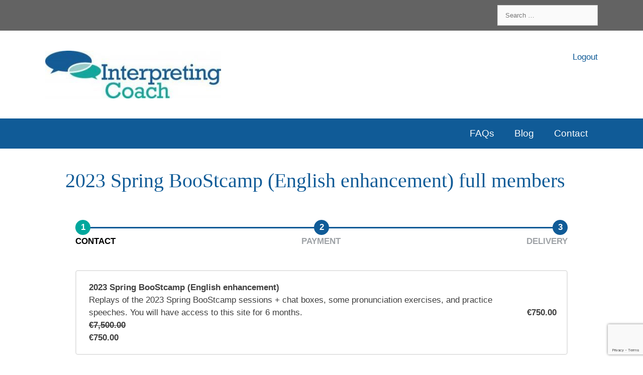

--- FILE ---
content_type: text/html; charset=UTF-8
request_url: https://members.theinterpretingcoach.com/2023-spring-boostcamp-english-enhancement-full-members/
body_size: 25057
content:
<!DOCTYPE html>
<html lang="en-GB">
<head>
	<meta charset="UTF-8">
	<meta name='robots' content='index, follow, max-image-preview:large, max-snippet:-1, max-video-preview:-1' />
<meta name="viewport" content="width=device-width, initial-scale=1">
	<!-- This site is optimized with the Yoast SEO plugin v26.4 - https://yoast.com/wordpress/plugins/seo/ -->
	<title>2023 Spring BooStcamp (English enhancement) full members - The Interpreting Coach membership site</title>
	<link rel="canonical" href="https://members.theinterpretingcoach.com/2023-spring-boostcamp-english-enhancement-full-members/" />
	<meta property="og:locale" content="en_GB" />
	<meta property="og:type" content="article" />
	<meta property="og:title" content="2023 Spring BooStcamp (English enhancement) full members - The Interpreting Coach membership site" />
	<meta property="og:url" content="https://members.theinterpretingcoach.com/2023-spring-boostcamp-english-enhancement-full-members/" />
	<meta property="og:site_name" content="The Interpreting Coach membership site" />
	<meta name="twitter:card" content="summary_large_image" />
	<script type="application/ld+json" class="yoast-schema-graph">{"@context":"https://schema.org","@graph":[{"@type":"WebPage","@id":"https://members.theinterpretingcoach.com/2023-spring-boostcamp-english-enhancement-full-members/","url":"https://members.theinterpretingcoach.com/2023-spring-boostcamp-english-enhancement-full-members/","name":"2023 Spring BooStcamp (English enhancement) full members - The Interpreting Coach membership site","isPartOf":{"@id":"https://members.theinterpretingcoach.com/#website"},"datePublished":"2022-06-21T12:08:12+00:00","breadcrumb":{"@id":"https://members.theinterpretingcoach.com/2023-spring-boostcamp-english-enhancement-full-members/#breadcrumb"},"inLanguage":"en-GB","potentialAction":[{"@type":"ReadAction","target":["https://members.theinterpretingcoach.com/2023-spring-boostcamp-english-enhancement-full-members/"]}]},{"@type":"BreadcrumbList","@id":"https://members.theinterpretingcoach.com/2023-spring-boostcamp-english-enhancement-full-members/#breadcrumb","itemListElement":[{"@type":"ListItem","position":1,"name":"Home","item":"https://members.theinterpretingcoach.com/"},{"@type":"ListItem","position":2,"name":"2023 Spring BooStcamp (English enhancement) full members"}]},{"@type":"WebSite","@id":"https://members.theinterpretingcoach.com/#website","url":"https://members.theinterpretingcoach.com/","name":"The Interpreting Coach membership site","description":"The Interpreting Coach membership site","publisher":{"@id":"https://members.theinterpretingcoach.com/#organization"},"potentialAction":[{"@type":"SearchAction","target":{"@type":"EntryPoint","urlTemplate":"https://members.theinterpretingcoach.com/?s={search_term_string}"},"query-input":{"@type":"PropertyValueSpecification","valueRequired":true,"valueName":"search_term_string"}}],"inLanguage":"en-GB"},{"@type":"Organization","@id":"https://members.theinterpretingcoach.com/#organization","name":"The Interpreting Coach membership site","url":"https://members.theinterpretingcoach.com/","logo":{"@type":"ImageObject","inLanguage":"en-GB","@id":"https://members.theinterpretingcoach.com/#/schema/logo/image/","url":"https://members.theinterpretingcoach.com/wp-content/uploads/2018/05/cropped-Interpreting-Coach-Logo-V4-NO-STRAP-4-e1526639976110.jpg","contentUrl":"https://members.theinterpretingcoach.com/wp-content/uploads/2018/05/cropped-Interpreting-Coach-Logo-V4-NO-STRAP-4-e1526639976110.jpg","width":350,"height":95,"caption":"The Interpreting Coach membership site"},"image":{"@id":"https://members.theinterpretingcoach.com/#/schema/logo/image/"}}]}</script>
	<!-- / Yoast SEO plugin. -->


<link rel="alternate" type="application/rss+xml" title="The Interpreting Coach membership site &raquo; Feed" href="https://members.theinterpretingcoach.com/feed/" />
<link rel="alternate" type="application/rss+xml" title="The Interpreting Coach membership site &raquo; Comments Feed" href="https://members.theinterpretingcoach.com/comments/feed/" />
<link rel="alternate" title="oEmbed (JSON)" type="application/json+oembed" href="https://members.theinterpretingcoach.com/wp-json/oembed/1.0/embed?url=https%3A%2F%2Fmembers.theinterpretingcoach.com%2F2023-spring-boostcamp-english-enhancement-full-members%2F" />
<link rel="alternate" title="oEmbed (XML)" type="text/xml+oembed" href="https://members.theinterpretingcoach.com/wp-json/oembed/1.0/embed?url=https%3A%2F%2Fmembers.theinterpretingcoach.com%2F2023-spring-boostcamp-english-enhancement-full-members%2F&#038;format=xml" />
<style id='wp-img-auto-sizes-contain-inline-css'>
img:is([sizes=auto i],[sizes^="auto," i]){contain-intrinsic-size:3000px 1500px}
/*# sourceURL=wp-img-auto-sizes-contain-inline-css */
</style>
<link rel='stylesheet' id='accessally-jquery-ui-css' href='https://members.theinterpretingcoach.com/wp-content/plugins/accessally/resource/backend/css/jquery-ui.css?ver=5caf85d087712737d5a7fbb143839eda' media='all' />
<link rel='stylesheet' id='accessally-frontend-styling-css' href='//members.theinterpretingcoach.com/wp-content/uploads/accessally-scripts/1-accessally-styling.css?ver=4.6.0.42' media='all' />
<link rel='stylesheet' id='progressally-frontend-styling-css' href='https://members.theinterpretingcoach.com/wp-content/progressally-css/progressally-style.css?ver=2.10.1' media='all' />
<link rel='stylesheet' id='pt-cv-public-style-css' href='https://members.theinterpretingcoach.com/wp-content/plugins/content-views-query-and-display-post-page/public/assets/css/cv.css?ver=4.2' media='all' />
<style id='wp-emoji-styles-inline-css'>

	img.wp-smiley, img.emoji {
		display: inline !important;
		border: none !important;
		box-shadow: none !important;
		height: 1em !important;
		width: 1em !important;
		margin: 0 0.07em !important;
		vertical-align: -0.1em !important;
		background: none !important;
		padding: 0 !important;
	}
/*# sourceURL=wp-emoji-styles-inline-css */
</style>
<style id='wp-block-library-inline-css'>
:root{--wp-block-synced-color:#7a00df;--wp-block-synced-color--rgb:122,0,223;--wp-bound-block-color:var(--wp-block-synced-color);--wp-editor-canvas-background:#ddd;--wp-admin-theme-color:#007cba;--wp-admin-theme-color--rgb:0,124,186;--wp-admin-theme-color-darker-10:#006ba1;--wp-admin-theme-color-darker-10--rgb:0,107,160.5;--wp-admin-theme-color-darker-20:#005a87;--wp-admin-theme-color-darker-20--rgb:0,90,135;--wp-admin-border-width-focus:2px}@media (min-resolution:192dpi){:root{--wp-admin-border-width-focus:1.5px}}.wp-element-button{cursor:pointer}:root .has-very-light-gray-background-color{background-color:#eee}:root .has-very-dark-gray-background-color{background-color:#313131}:root .has-very-light-gray-color{color:#eee}:root .has-very-dark-gray-color{color:#313131}:root .has-vivid-green-cyan-to-vivid-cyan-blue-gradient-background{background:linear-gradient(135deg,#00d084,#0693e3)}:root .has-purple-crush-gradient-background{background:linear-gradient(135deg,#34e2e4,#4721fb 50%,#ab1dfe)}:root .has-hazy-dawn-gradient-background{background:linear-gradient(135deg,#faaca8,#dad0ec)}:root .has-subdued-olive-gradient-background{background:linear-gradient(135deg,#fafae1,#67a671)}:root .has-atomic-cream-gradient-background{background:linear-gradient(135deg,#fdd79a,#004a59)}:root .has-nightshade-gradient-background{background:linear-gradient(135deg,#330968,#31cdcf)}:root .has-midnight-gradient-background{background:linear-gradient(135deg,#020381,#2874fc)}:root{--wp--preset--font-size--normal:16px;--wp--preset--font-size--huge:42px}.has-regular-font-size{font-size:1em}.has-larger-font-size{font-size:2.625em}.has-normal-font-size{font-size:var(--wp--preset--font-size--normal)}.has-huge-font-size{font-size:var(--wp--preset--font-size--huge)}.has-text-align-center{text-align:center}.has-text-align-left{text-align:left}.has-text-align-right{text-align:right}.has-fit-text{white-space:nowrap!important}#end-resizable-editor-section{display:none}.aligncenter{clear:both}.items-justified-left{justify-content:flex-start}.items-justified-center{justify-content:center}.items-justified-right{justify-content:flex-end}.items-justified-space-between{justify-content:space-between}.screen-reader-text{border:0;clip-path:inset(50%);height:1px;margin:-1px;overflow:hidden;padding:0;position:absolute;width:1px;word-wrap:normal!important}.screen-reader-text:focus{background-color:#ddd;clip-path:none;color:#444;display:block;font-size:1em;height:auto;left:5px;line-height:normal;padding:15px 23px 14px;text-decoration:none;top:5px;width:auto;z-index:100000}html :where(.has-border-color){border-style:solid}html :where([style*=border-top-color]){border-top-style:solid}html :where([style*=border-right-color]){border-right-style:solid}html :where([style*=border-bottom-color]){border-bottom-style:solid}html :where([style*=border-left-color]){border-left-style:solid}html :where([style*=border-width]){border-style:solid}html :where([style*=border-top-width]){border-top-style:solid}html :where([style*=border-right-width]){border-right-style:solid}html :where([style*=border-bottom-width]){border-bottom-style:solid}html :where([style*=border-left-width]){border-left-style:solid}html :where(img[class*=wp-image-]){height:auto;max-width:100%}:where(figure){margin:0 0 1em}html :where(.is-position-sticky){--wp-admin--admin-bar--position-offset:var(--wp-admin--admin-bar--height,0px)}@media screen and (max-width:600px){html :where(.is-position-sticky){--wp-admin--admin-bar--position-offset:0px}}

/*# sourceURL=wp-block-library-inline-css */
</style><style id='global-styles-inline-css'>
:root{--wp--preset--aspect-ratio--square: 1;--wp--preset--aspect-ratio--4-3: 4/3;--wp--preset--aspect-ratio--3-4: 3/4;--wp--preset--aspect-ratio--3-2: 3/2;--wp--preset--aspect-ratio--2-3: 2/3;--wp--preset--aspect-ratio--16-9: 16/9;--wp--preset--aspect-ratio--9-16: 9/16;--wp--preset--color--black: #000000;--wp--preset--color--cyan-bluish-gray: #abb8c3;--wp--preset--color--white: #ffffff;--wp--preset--color--pale-pink: #f78da7;--wp--preset--color--vivid-red: #cf2e2e;--wp--preset--color--luminous-vivid-orange: #ff6900;--wp--preset--color--luminous-vivid-amber: #fcb900;--wp--preset--color--light-green-cyan: #7bdcb5;--wp--preset--color--vivid-green-cyan: #00d084;--wp--preset--color--pale-cyan-blue: #8ed1fc;--wp--preset--color--vivid-cyan-blue: #0693e3;--wp--preset--color--vivid-purple: #9b51e0;--wp--preset--color--contrast: var(--contrast);--wp--preset--color--contrast-2: var(--contrast-2);--wp--preset--color--contrast-3: var(--contrast-3);--wp--preset--color--base: var(--base);--wp--preset--color--base-2: var(--base-2);--wp--preset--color--base-3: var(--base-3);--wp--preset--color--accent: var(--accent);--wp--preset--gradient--vivid-cyan-blue-to-vivid-purple: linear-gradient(135deg,rgb(6,147,227) 0%,rgb(155,81,224) 100%);--wp--preset--gradient--light-green-cyan-to-vivid-green-cyan: linear-gradient(135deg,rgb(122,220,180) 0%,rgb(0,208,130) 100%);--wp--preset--gradient--luminous-vivid-amber-to-luminous-vivid-orange: linear-gradient(135deg,rgb(252,185,0) 0%,rgb(255,105,0) 100%);--wp--preset--gradient--luminous-vivid-orange-to-vivid-red: linear-gradient(135deg,rgb(255,105,0) 0%,rgb(207,46,46) 100%);--wp--preset--gradient--very-light-gray-to-cyan-bluish-gray: linear-gradient(135deg,rgb(238,238,238) 0%,rgb(169,184,195) 100%);--wp--preset--gradient--cool-to-warm-spectrum: linear-gradient(135deg,rgb(74,234,220) 0%,rgb(151,120,209) 20%,rgb(207,42,186) 40%,rgb(238,44,130) 60%,rgb(251,105,98) 80%,rgb(254,248,76) 100%);--wp--preset--gradient--blush-light-purple: linear-gradient(135deg,rgb(255,206,236) 0%,rgb(152,150,240) 100%);--wp--preset--gradient--blush-bordeaux: linear-gradient(135deg,rgb(254,205,165) 0%,rgb(254,45,45) 50%,rgb(107,0,62) 100%);--wp--preset--gradient--luminous-dusk: linear-gradient(135deg,rgb(255,203,112) 0%,rgb(199,81,192) 50%,rgb(65,88,208) 100%);--wp--preset--gradient--pale-ocean: linear-gradient(135deg,rgb(255,245,203) 0%,rgb(182,227,212) 50%,rgb(51,167,181) 100%);--wp--preset--gradient--electric-grass: linear-gradient(135deg,rgb(202,248,128) 0%,rgb(113,206,126) 100%);--wp--preset--gradient--midnight: linear-gradient(135deg,rgb(2,3,129) 0%,rgb(40,116,252) 100%);--wp--preset--font-size--small: 13px;--wp--preset--font-size--medium: 20px;--wp--preset--font-size--large: 36px;--wp--preset--font-size--x-large: 42px;--wp--preset--spacing--20: 0.44rem;--wp--preset--spacing--30: 0.67rem;--wp--preset--spacing--40: 1rem;--wp--preset--spacing--50: 1.5rem;--wp--preset--spacing--60: 2.25rem;--wp--preset--spacing--70: 3.38rem;--wp--preset--spacing--80: 5.06rem;--wp--preset--shadow--natural: 6px 6px 9px rgba(0, 0, 0, 0.2);--wp--preset--shadow--deep: 12px 12px 50px rgba(0, 0, 0, 0.4);--wp--preset--shadow--sharp: 6px 6px 0px rgba(0, 0, 0, 0.2);--wp--preset--shadow--outlined: 6px 6px 0px -3px rgb(255, 255, 255), 6px 6px rgb(0, 0, 0);--wp--preset--shadow--crisp: 6px 6px 0px rgb(0, 0, 0);}:where(.is-layout-flex){gap: 0.5em;}:where(.is-layout-grid){gap: 0.5em;}body .is-layout-flex{display: flex;}.is-layout-flex{flex-wrap: wrap;align-items: center;}.is-layout-flex > :is(*, div){margin: 0;}body .is-layout-grid{display: grid;}.is-layout-grid > :is(*, div){margin: 0;}:where(.wp-block-columns.is-layout-flex){gap: 2em;}:where(.wp-block-columns.is-layout-grid){gap: 2em;}:where(.wp-block-post-template.is-layout-flex){gap: 1.25em;}:where(.wp-block-post-template.is-layout-grid){gap: 1.25em;}.has-black-color{color: var(--wp--preset--color--black) !important;}.has-cyan-bluish-gray-color{color: var(--wp--preset--color--cyan-bluish-gray) !important;}.has-white-color{color: var(--wp--preset--color--white) !important;}.has-pale-pink-color{color: var(--wp--preset--color--pale-pink) !important;}.has-vivid-red-color{color: var(--wp--preset--color--vivid-red) !important;}.has-luminous-vivid-orange-color{color: var(--wp--preset--color--luminous-vivid-orange) !important;}.has-luminous-vivid-amber-color{color: var(--wp--preset--color--luminous-vivid-amber) !important;}.has-light-green-cyan-color{color: var(--wp--preset--color--light-green-cyan) !important;}.has-vivid-green-cyan-color{color: var(--wp--preset--color--vivid-green-cyan) !important;}.has-pale-cyan-blue-color{color: var(--wp--preset--color--pale-cyan-blue) !important;}.has-vivid-cyan-blue-color{color: var(--wp--preset--color--vivid-cyan-blue) !important;}.has-vivid-purple-color{color: var(--wp--preset--color--vivid-purple) !important;}.has-black-background-color{background-color: var(--wp--preset--color--black) !important;}.has-cyan-bluish-gray-background-color{background-color: var(--wp--preset--color--cyan-bluish-gray) !important;}.has-white-background-color{background-color: var(--wp--preset--color--white) !important;}.has-pale-pink-background-color{background-color: var(--wp--preset--color--pale-pink) !important;}.has-vivid-red-background-color{background-color: var(--wp--preset--color--vivid-red) !important;}.has-luminous-vivid-orange-background-color{background-color: var(--wp--preset--color--luminous-vivid-orange) !important;}.has-luminous-vivid-amber-background-color{background-color: var(--wp--preset--color--luminous-vivid-amber) !important;}.has-light-green-cyan-background-color{background-color: var(--wp--preset--color--light-green-cyan) !important;}.has-vivid-green-cyan-background-color{background-color: var(--wp--preset--color--vivid-green-cyan) !important;}.has-pale-cyan-blue-background-color{background-color: var(--wp--preset--color--pale-cyan-blue) !important;}.has-vivid-cyan-blue-background-color{background-color: var(--wp--preset--color--vivid-cyan-blue) !important;}.has-vivid-purple-background-color{background-color: var(--wp--preset--color--vivid-purple) !important;}.has-black-border-color{border-color: var(--wp--preset--color--black) !important;}.has-cyan-bluish-gray-border-color{border-color: var(--wp--preset--color--cyan-bluish-gray) !important;}.has-white-border-color{border-color: var(--wp--preset--color--white) !important;}.has-pale-pink-border-color{border-color: var(--wp--preset--color--pale-pink) !important;}.has-vivid-red-border-color{border-color: var(--wp--preset--color--vivid-red) !important;}.has-luminous-vivid-orange-border-color{border-color: var(--wp--preset--color--luminous-vivid-orange) !important;}.has-luminous-vivid-amber-border-color{border-color: var(--wp--preset--color--luminous-vivid-amber) !important;}.has-light-green-cyan-border-color{border-color: var(--wp--preset--color--light-green-cyan) !important;}.has-vivid-green-cyan-border-color{border-color: var(--wp--preset--color--vivid-green-cyan) !important;}.has-pale-cyan-blue-border-color{border-color: var(--wp--preset--color--pale-cyan-blue) !important;}.has-vivid-cyan-blue-border-color{border-color: var(--wp--preset--color--vivid-cyan-blue) !important;}.has-vivid-purple-border-color{border-color: var(--wp--preset--color--vivid-purple) !important;}.has-vivid-cyan-blue-to-vivid-purple-gradient-background{background: var(--wp--preset--gradient--vivid-cyan-blue-to-vivid-purple) !important;}.has-light-green-cyan-to-vivid-green-cyan-gradient-background{background: var(--wp--preset--gradient--light-green-cyan-to-vivid-green-cyan) !important;}.has-luminous-vivid-amber-to-luminous-vivid-orange-gradient-background{background: var(--wp--preset--gradient--luminous-vivid-amber-to-luminous-vivid-orange) !important;}.has-luminous-vivid-orange-to-vivid-red-gradient-background{background: var(--wp--preset--gradient--luminous-vivid-orange-to-vivid-red) !important;}.has-very-light-gray-to-cyan-bluish-gray-gradient-background{background: var(--wp--preset--gradient--very-light-gray-to-cyan-bluish-gray) !important;}.has-cool-to-warm-spectrum-gradient-background{background: var(--wp--preset--gradient--cool-to-warm-spectrum) !important;}.has-blush-light-purple-gradient-background{background: var(--wp--preset--gradient--blush-light-purple) !important;}.has-blush-bordeaux-gradient-background{background: var(--wp--preset--gradient--blush-bordeaux) !important;}.has-luminous-dusk-gradient-background{background: var(--wp--preset--gradient--luminous-dusk) !important;}.has-pale-ocean-gradient-background{background: var(--wp--preset--gradient--pale-ocean) !important;}.has-electric-grass-gradient-background{background: var(--wp--preset--gradient--electric-grass) !important;}.has-midnight-gradient-background{background: var(--wp--preset--gradient--midnight) !important;}.has-small-font-size{font-size: var(--wp--preset--font-size--small) !important;}.has-medium-font-size{font-size: var(--wp--preset--font-size--medium) !important;}.has-large-font-size{font-size: var(--wp--preset--font-size--large) !important;}.has-x-large-font-size{font-size: var(--wp--preset--font-size--x-large) !important;}
/*# sourceURL=global-styles-inline-css */
</style>

<style id='classic-theme-styles-inline-css'>
/*! This file is auto-generated */
.wp-block-button__link{color:#fff;background-color:#32373c;border-radius:9999px;box-shadow:none;text-decoration:none;padding:calc(.667em + 2px) calc(1.333em + 2px);font-size:1.125em}.wp-block-file__button{background:#32373c;color:#fff;text-decoration:none}
/*# sourceURL=/wp-includes/css/classic-themes.min.css */
</style>
<link rel='stylesheet' id='dashicons-css' href='https://members.theinterpretingcoach.com/wp-includes/css/dashicons.min.css?ver=5caf85d087712737d5a7fbb143839eda' media='all' />
<link rel='stylesheet' id='bcct_style-css' href='https://members.theinterpretingcoach.com/wp-content/plugins/better-click-to-tweet/assets/css/styles.css?ver=3.0' media='all' />
<link rel='stylesheet' id='contact-form-7-css' href='https://members.theinterpretingcoach.com/wp-content/plugins/contact-form-7/includes/css/styles.css?ver=6.1.3' media='all' />
<link rel='stylesheet' id='progressally-video-js-css' href='https://members.theinterpretingcoach.com/wp-content/plugins/progressally/resource/frontend/video-js/video-js.min.css?ver=2.10' media='all' />
<link rel='stylesheet' id='progressally-video-resolution-js-css' href='https://members.theinterpretingcoach.com/wp-content/plugins/progressally/resource/frontend/videojs-resolution-switcher/lib/videojs-resolution-switcher.css?ver=2.10' media='all' />
<link rel='stylesheet' id='searchandfilter-css' href='https://members.theinterpretingcoach.com/wp-content/plugins/search-filter/style.css?ver=1' media='all' />
<link rel='stylesheet' id='bg-shce-genericons-css' href='https://members.theinterpretingcoach.com/wp-content/plugins/show-hidecollapse-expand/assets/css/genericons/genericons.css?ver=5caf85d087712737d5a7fbb143839eda' media='all' />
<link rel='stylesheet' id='bg-show-hide-css' href='https://members.theinterpretingcoach.com/wp-content/plugins/show-hidecollapse-expand/assets/css/bg-show-hide.css?ver=5caf85d087712737d5a7fbb143839eda' media='all' />
<link rel='stylesheet' id='SFSImainCss-css' href='https://members.theinterpretingcoach.com/wp-content/plugins/ultimate-social-media-icons/css/sfsi-style.css?ver=2.9.6' media='all' />
<link rel='stylesheet' id='generate-style-grid-css' href='https://members.theinterpretingcoach.com/wp-content/themes/generatepress/assets/css/unsemantic-grid.min.css?ver=3.6.1' media='all' />
<link rel='stylesheet' id='generate-style-css' href='https://members.theinterpretingcoach.com/wp-content/themes/generatepress/assets/css/style.min.css?ver=3.6.1' media='all' />
<style id='generate-style-inline-css'>
body{background-color:#ffffff;color:#3f3f3f;}a{color:#994c79;}a:visited{color:#bc5e8b;}a:hover, a:focus, a:active{color:#196d6a;}body .grid-container{max-width:1100px;}.wp-block-group__inner-container{max-width:1100px;margin-left:auto;margin-right:auto;}:root{--contrast:#222222;--contrast-2:#575760;--contrast-3:#b2b2be;--base:#f0f0f0;--base-2:#f7f8f9;--base-3:#ffffff;--accent:#1e73be;}:root .has-contrast-color{color:var(--contrast);}:root .has-contrast-background-color{background-color:var(--contrast);}:root .has-contrast-2-color{color:var(--contrast-2);}:root .has-contrast-2-background-color{background-color:var(--contrast-2);}:root .has-contrast-3-color{color:var(--contrast-3);}:root .has-contrast-3-background-color{background-color:var(--contrast-3);}:root .has-base-color{color:var(--base);}:root .has-base-background-color{background-color:var(--base);}:root .has-base-2-color{color:var(--base-2);}:root .has-base-2-background-color{background-color:var(--base-2);}:root .has-base-3-color{color:var(--base-3);}:root .has-base-3-background-color{background-color:var(--base-3);}:root .has-accent-color{color:var(--accent);}:root .has-accent-background-color{background-color:var(--accent);}body, button, input, select, textarea{font-family:Arial, Helvetica, sans-serif;}body{line-height:1.5;}.entry-content > [class*="wp-block-"]:not(:last-child):not(.wp-block-heading){margin-bottom:1.5em;}.main-title{font-size:45px;}.main-navigation a, .menu-toggle{font-family:Tahoma, Geneva, sans-serif;font-size:19px;}.main-navigation .main-nav ul ul li a{font-size:16px;}.widget-title{font-family:"Century Gothic";}.sidebar .widget, .footer-widgets .widget{font-size:17px;}h1{font-family:"Century Gothic";font-weight:300;font-size:40px;}h2{font-family:"Century Gothic";font-weight:300;font-size:30px;}h3{font-family:"Century Gothic";font-size:20px;}h4{font-size:inherit;}h5{font-size:inherit;}@media (max-width:768px){.main-title{font-size:30px;}h1{font-size:30px;}h2{font-size:25px;}}.top-bar{background-color:#636363;color:#ffffff;}.top-bar a{color:#ffffff;}.top-bar a:hover{color:#303030;}.site-header{background-color:#ffffff;color:#3a3a3a;}.site-header a{color:#105b97;}.site-header a:hover{color:#00a79d;}.main-title a,.main-title a:hover{color:#222222;}.site-description{color:#757575;}.main-navigation,.main-navigation ul ul{background-color:#105b97;}.main-navigation .main-nav ul li a, .main-navigation .menu-toggle, .main-navigation .menu-bar-items{color:#ffffff;}.main-navigation .main-nav ul li:not([class*="current-menu-"]):hover > a, .main-navigation .main-nav ul li:not([class*="current-menu-"]):focus > a, .main-navigation .main-nav ul li.sfHover:not([class*="current-menu-"]) > a, .main-navigation .menu-bar-item:hover > a, .main-navigation .menu-bar-item.sfHover > a{color:#105b97;background-color:#f4f2f1;}button.menu-toggle:hover,button.menu-toggle:focus,.main-navigation .mobile-bar-items a,.main-navigation .mobile-bar-items a:hover,.main-navigation .mobile-bar-items a:focus{color:#ffffff;}.main-navigation .main-nav ul li[class*="current-menu-"] > a{color:#105b97;background-color:#99cbc8;}.navigation-search input[type="search"],.navigation-search input[type="search"]:active, .navigation-search input[type="search"]:focus, .main-navigation .main-nav ul li.search-item.active > a, .main-navigation .menu-bar-items .search-item.active > a{color:#105b97;background-color:#f4f2f1;}.main-navigation ul ul{background-color:#105b97;}.main-navigation .main-nav ul ul li a{color:#ffffff;}.main-navigation .main-nav ul ul li:not([class*="current-menu-"]):hover > a,.main-navigation .main-nav ul ul li:not([class*="current-menu-"]):focus > a, .main-navigation .main-nav ul ul li.sfHover:not([class*="current-menu-"]) > a{color:#105b97;background-color:#ada3a1;}.main-navigation .main-nav ul ul li[class*="current-menu-"] > a{color:#105b97;background-color:#99cbc8;}.separate-containers .inside-article, .separate-containers .comments-area, .separate-containers .page-header, .one-container .container, .separate-containers .paging-navigation, .inside-page-header{background-color:#ffffff;}.inside-article a,.paging-navigation a,.comments-area a,.page-header a{color:#994c79;}.inside-article a:hover,.paging-navigation a:hover,.comments-area a:hover,.page-header a:hover{color:#196d6a;}.entry-header h1,.page-header h1{color:#105b97;}.entry-title a{color:#105b97;}.entry-title a:hover{color:#00a79d;}.entry-meta{color:#595959;}.entry-meta a{color:#595959;}.entry-meta a:hover{color:#1e73be;}h1{color:#105b97;}h2{color:#105b97;}h3{color:#105b97;}.sidebar .widget{color:#3d3d3d;background-color:#ffffff;}.sidebar .widget a{color:#196d6a;}.sidebar .widget a:hover{color:#105b97;}.sidebar .widget .widget-title{color:#105b97;}.footer-widgets{color:#3d3d3d;background-color:#f4f2f1;}.footer-widgets a{color:#196d6a;}.footer-widgets a:hover{color:#105b97;}.footer-widgets .widget-title{color:#105b97;}.site-info{color:#3d3d3d;background-color:#f4f2f1;}.site-info a{color:#00a79d;}.site-info a:hover{color:#99cbc8;}.footer-bar .widget_nav_menu .current-menu-item a{color:#99cbc8;}input[type="text"],input[type="email"],input[type="url"],input[type="password"],input[type="search"],input[type="tel"],input[type="number"],textarea,select{color:#666666;background-color:#fafafa;border-color:#cccccc;}input[type="text"]:focus,input[type="email"]:focus,input[type="url"]:focus,input[type="password"]:focus,input[type="search"]:focus,input[type="tel"]:focus,input[type="number"]:focus,textarea:focus,select:focus{color:#666666;background-color:#ffffff;border-color:#bfbfbf;}button,html input[type="button"],input[type="reset"],input[type="submit"],a.button,a.wp-block-button__link:not(.has-background){color:#ffffff;background-color:#00A79D;}button:hover,html input[type="button"]:hover,input[type="reset"]:hover,input[type="submit"]:hover,a.button:hover,button:focus,html input[type="button"]:focus,input[type="reset"]:focus,input[type="submit"]:focus,a.button:focus,a.wp-block-button__link:not(.has-background):active,a.wp-block-button__link:not(.has-background):focus,a.wp-block-button__link:not(.has-background):hover{color:#ffffff;background-color:#00A79D;}a.generate-back-to-top{background-color:rgba( 0,0,0,0.4 );color:#ffffff;}a.generate-back-to-top:hover,a.generate-back-to-top:focus{background-color:rgba( 0,0,0,0.6 );color:#ffffff;}:root{--gp-search-modal-bg-color:var(--base-3);--gp-search-modal-text-color:var(--contrast);--gp-search-modal-overlay-bg-color:rgba(0,0,0,0.2);}@media (max-width: 768px){.main-navigation .menu-bar-item:hover > a, .main-navigation .menu-bar-item.sfHover > a{background:none;color:#ffffff;}}.inside-top-bar{padding:10px;}.inside-header{padding:40px;}.site-main .wp-block-group__inner-container{padding:40px;}.entry-content .alignwide, body:not(.no-sidebar) .entry-content .alignfull{margin-left:-40px;width:calc(100% + 80px);max-width:calc(100% + 80px);}.rtl .menu-item-has-children .dropdown-menu-toggle{padding-left:20px;}.rtl .main-navigation .main-nav ul li.menu-item-has-children > a{padding-right:20px;}.site-info{padding:20px;}@media (max-width:768px){.separate-containers .inside-article, .separate-containers .comments-area, .separate-containers .page-header, .separate-containers .paging-navigation, .one-container .site-content, .inside-page-header{padding:30px;}.site-main .wp-block-group__inner-container{padding:30px;}.site-info{padding-right:10px;padding-left:10px;}.entry-content .alignwide, body:not(.no-sidebar) .entry-content .alignfull{margin-left:-30px;width:calc(100% + 60px);max-width:calc(100% + 60px);}}.one-container .sidebar .widget{padding:0px;}/* End cached CSS */@media (max-width: 768px){.main-navigation .menu-toggle,.main-navigation .mobile-bar-items,.sidebar-nav-mobile:not(#sticky-placeholder){display:block;}.main-navigation ul,.gen-sidebar-nav{display:none;}[class*="nav-float-"] .site-header .inside-header > *{float:none;clear:both;}}
/*# sourceURL=generate-style-inline-css */
</style>
<link rel='stylesheet' id='generate-mobile-style-css' href='https://members.theinterpretingcoach.com/wp-content/themes/generatepress/assets/css/mobile.min.css?ver=3.6.1' media='all' />
<link rel='stylesheet' id='generate-font-icons-css' href='https://members.theinterpretingcoach.com/wp-content/themes/generatepress/assets/css/components/font-icons.min.css?ver=3.6.1' media='all' />
<link rel='stylesheet' id='tablepress-default-css' href='https://members.theinterpretingcoach.com/wp-content/plugins/tablepress/css/build/default.css?ver=3.2.5' media='all' />
<link rel='stylesheet' id='lgc-unsemantic-grid-responsive-tablet-css' href='https://members.theinterpretingcoach.com/wp-content/plugins/lightweight-grid-columns/css/unsemantic-grid-responsive-tablet.css?ver=1.0' media='all' />
<link rel='stylesheet' id='srpw-style-css' href='https://members.theinterpretingcoach.com/wp-content/plugins/smart-recent-posts-widget/assets/css/srpw-frontend.css?ver=5caf85d087712737d5a7fbb143839eda' media='all' />
<script src="https://members.theinterpretingcoach.com/wp-includes/js/jquery/jquery.min.js?ver=3.7.1" id="jquery-core-js"></script>
<script src="https://members.theinterpretingcoach.com/wp-includes/js/jquery/jquery-migrate.min.js?ver=3.4.1" id="jquery-migrate-js"></script>
<script src="https://members.theinterpretingcoach.com/wp-content/plugins/accessally/resource/frontend/js/jquery.csv.js?ver=4.6.0" id="accessally-jquery-csv-js"></script>
<script src="https://members.theinterpretingcoach.com/wp-includes/js/jquery/ui/core.min.js?ver=1.13.3" id="jquery-ui-core-js"></script>
<script src="https://members.theinterpretingcoach.com/wp-includes/js/jquery/ui/datepicker.min.js?ver=1.13.3" id="jquery-ui-datepicker-js"></script>
<script id="jquery-ui-datepicker-js-after">
jQuery(function(jQuery){jQuery.datepicker.setDefaults({"closeText":"Close","currentText":"Today","monthNames":["January","February","March","April","May","June","July","August","September","October","November","December"],"monthNamesShort":["Jan","Feb","Mar","Apr","May","Jun","Jul","Aug","Sep","Oct","Nov","Dec"],"nextText":"Next","prevText":"Previous","dayNames":["Sunday","Monday","Tuesday","Wednesday","Thursday","Friday","Saturday"],"dayNamesShort":["Sun","Mon","Tue","Wed","Thu","Fri","Sat"],"dayNamesMin":["S","M","T","W","T","F","S"],"dateFormat":"dd/mm/yy","firstDay":1,"isRTL":false});});
//# sourceURL=jquery-ui-datepicker-js-after
</script>
<script id="accessally-script-js-extra">
var accessally_script_object = {"ajax_url":"//members.theinterpretingcoach.com/wp-admin/admin-ajax.php","webinar_nonce":"189052dbb8","pay":{"stripe_key":"pk_live_51Cg91OJlWOVOZM0SrT1Go1aL9FF1cz12qR9QfoJFX06Xo9ISZ8vXoQ0UIJUeMcbsEeN1HCa64mWG1EsuU1nCrFyk00OxJ6oBLI","crm_opt":"yes","target":"https://members.theinterpretingcoach.com","otp":"","stripe_account_id":"acct_1Cg91OJlWOVOZM0S","vat_country":["Austria","Belgium","Bulgaria","Croatia","Cyprus","Czech Republic (the)","Denmark","Estonia","Finland","France","Germany","Greece","Hungary","Ireland","Italy","Latvia","Lithuania","Luxembourg","Malta","Netherlands (the)","Poland","Portugal","Romania","Slovakia","Slovenia","Spain","Sweden","Australia","New Zealand","Switzerland","United Kingdom"]},"SERVER_ERROR":"Server error. Please contact site admin/owner.","PAYPAL_INITIALIZATION_ERROR":"Unable to initialize PayPal order. Please contact site owner / administrator","MISSING_REQUIRED_INFO":"Missing required information.","MERCHANT_ACCOUNT_ERROR":"Merchant account error. Please refresh the page and try again.","ORDER_FORM_ERROR":"An error has occurred. No payment is processed. Please refresh the page and try again.","INVALID_DATA":"Invalid data. Please refresh the page and try again.","UNKNOWN_ERROR":"Unknown error","PAYMENT_IN_PROGRESS":"Payment already in progress.","UNABLE_TO_DISPLAY_ORDER_FORM":"Unable to display the order form. Please refresh the page and try again.","SCA_INITIALIZATION_ERROR":"Unable to initialize Strong Customer Authentication page. Please contact site owner / administrator","SCA_FAILED":"Strong Customer Authentication failed. Please use another credit card and / or try again.","INVALID_FILE_FORMAT":"Invalid file format. Please verify the file is of the required format.","PAYMENT_ERROR":"Payment failed with status \"%1$s\"","GENERIC_ERROR":"Page outdated [%1$s]. Please refresh the page and retry.","PASSWORD_LENGTH":"The password must be at least %1$s characters long.","MAX_PASSWORD_LENGTH_ERROR":"The password must be at most %1$s characters long.","PASSWORD_LOWERCASE":"The password must contain at least one lowercase letter.","PASSWORD_UPPERCASE":"The password must contain at least one uppercase letter.","PASSWORD_NUMBER":"The password must contain at least one number.","PASSWORD_SPECIAL":"The password must contain at least one special character.","affiliate_cookie_name":"accessally-aff"};
//# sourceURL=accessally-script-js-extra
</script>
<script src="https://members.theinterpretingcoach.com/wp-content/plugins/accessally/resource/frontend/js/accessally.min.js?ver=4.6.0" id="accessally-script-js"></script>
<script src="https://members.theinterpretingcoach.com/wp-content/plugins/progressally/resource/frontend/video-js/video.min.js?ver=2.10" id="progressally-video-js-js"></script>
<script src="https://members.theinterpretingcoach.com/wp-content/plugins/progressally/resource/frontend/videojs-resolution-switcher/lib/videojs-resolution-switcher.js?ver=2.10" id="progressally-video-resolution-js-js"></script>
<script id="progressally-update-js-extra">
var progressally_update = {"ajax_url":"//members.theinterpretingcoach.com/wp-admin/admin-ajax.php","progressally_update_nonce":"cf4d65faf5","user_meta":[],"post_id":"7796","user_id":"0","progressally_current_user_page_nonce":"d5d829d0f8","video":[],"disable_track":"no"};
//# sourceURL=progressally-update-js-extra
</script>
<script src="https://members.theinterpretingcoach.com/wp-content/plugins/progressally/resource/frontend/progressally.min.js?ver=2.10" id="progressally-update-js"></script>
<link rel="https://api.w.org/" href="https://members.theinterpretingcoach.com/wp-json/" /><link rel="alternate" title="JSON" type="application/json" href="https://members.theinterpretingcoach.com/wp-json/wp/v2/pages/7796" /><link rel="EditURI" type="application/rsd+xml" title="RSD" href="https://members.theinterpretingcoach.com/xmlrpc.php?rsd" />

<link rel='shortlink' href='https://members.theinterpretingcoach.com/?p=7796' />
<!-- Drip -->
<script type="text/javascript">
  var _dcq = _dcq || [];
  var _dcs = _dcs || {}; 
  _dcs.account = '2901481';
  
  (function() {
    var dc = document.createElement('script');
    dc.type = 'text/javascript'; dc.async = true; 
    dc.src = '//tag.getdrip.com/2901481.js';
    var s = document.getElementsByTagName('script')[0];
    s.parentNode.insertBefore(dc, s);
  })();
</script>	<!--CAP_EMBEDER START-->
	<!--CAP_EMBEDER START-->
	<link rel="stylesheet" href="https://members.theinterpretingcoach.com/wp-content/plugins/insert-or-embed-adobe-captivate-content-into-wp/colorbox/themes/default/colorbox.css" />
	<script type="text/javascript" src="https://members.theinterpretingcoach.com/wp-content/plugins/insert-or-embed-adobe-captivate-content-into-wp/colorbox/jquery.colorbox-min.js" ></script>

	<script type="text/javascript">
		jQuery(document).ready(function($){
						//Examples of how to assign the ColorBox event to elements
			$(".colorbox_iframe").colorbox({iframe:true, transition:"elastic", width:"80%", height:"80%", scrolling:true});
						
						
		});
	</script>	
	<!--CAP_EMBEDER END-->
		<!--[if lt IE 9]>
			<link rel="stylesheet" href="https://members.theinterpretingcoach.com/wp-content/plugins/lightweight-grid-columns/css/ie.min.css" />
		<![endif]-->
	        <style type="text/css" id="pf-main-css">
            
				@media screen {
					.printfriendly {
						z-index: 1000; position: relative
					}
					.printfriendly a, .printfriendly a:link, .printfriendly a:visited, .printfriendly a:hover, .printfriendly a:active {
						font-weight: 600;
						cursor: pointer;
						text-decoration: none;
						border: none;
						-webkit-box-shadow: none;
						-moz-box-shadow: none;
						box-shadow: none;
						outline:none;
						font-size: 14px !important;
						color: #105a97 !important;
					}
					.printfriendly.pf-alignleft {
						float: left;
					}
					.printfriendly.pf-alignright {
						float: right;
					}
					.printfriendly.pf-aligncenter {
						justify-content: center;
						display: flex; align-items: center;
					}
				}

				.pf-button-img {
					border: none;
					-webkit-box-shadow: none;
					-moz-box-shadow: none;
					box-shadow: none;
					padding: 0;
					margin: 0;
					display: inline;
					vertical-align: middle;
				}

				img.pf-button-img + .pf-button-text {
					margin-left: 6px;
				}

				@media print {
					.printfriendly {
						display: none;
					}
				}
				        </style>

            
        <style type="text/css" id="pf-excerpt-styles">
          .pf-button.pf-button-excerpt {
              display: none;
           }
        </style>

            <meta name="follow.[base64]" content="Cprmd3Gcksa9qJJ6KnmE"/><link rel="icon" href="https://members.theinterpretingcoach.com/wp-content/uploads/2018/05/Interpreting-Coach-Logo-V4-NO-STRAP-1-150x150.jpg" sizes="32x32" />
<link rel="icon" href="https://members.theinterpretingcoach.com/wp-content/uploads/2018/05/Interpreting-Coach-Logo-V4-NO-STRAP-1-e1526640268941.jpg" sizes="192x192" />
<link rel="apple-touch-icon" href="https://members.theinterpretingcoach.com/wp-content/uploads/2018/05/Interpreting-Coach-Logo-V4-NO-STRAP-1-e1526640268941.jpg" />
<meta name="msapplication-TileImage" content="https://members.theinterpretingcoach.com/wp-content/uploads/2018/05/Interpreting-Coach-Logo-V4-NO-STRAP-1-e1526640268941.jpg" />
		<style id="wp-custom-css">
			.accessally-icon-link {
    display: inline-block;
    max-width: 200px;
    height: auto;
		padding: 10px 15px;
}
		</style>
		</head>

<body class="wp-singular page-template-default page page-id-7796 wp-custom-logo wp-embed-responsive wp-theme-generatepress post-image-aligned-center sticky-menu-fade sfsi_actvite_theme_default no-sidebar nav-below-header one-container fluid-header active-footer-widgets-3 nav-aligned-right header-aligned-left dropdown-hover" itemtype="https://schema.org/WebPage" itemscope>
	<a class="screen-reader-text skip-link" href="#content" title="Skip to content">Skip to content</a>		<div class="top-bar top-bar-align-right">
			<div class="inside-top-bar grid-container grid-parent">
				<aside id="search-4" class="widget inner-padding widget_search"><h2 class="widget-title">Search the site</h2><form method="get" class="search-form" action="https://members.theinterpretingcoach.com/">
	<label>
		<span class="screen-reader-text">Search for:</span>
		<input type="search" class="search-field" placeholder="Search &hellip;" value="" name="s" title="Search for:">
	</label>
	<input type="submit" class="search-submit" value="Search"></form>
</aside>			</div>
		</div>
				<header class="site-header" id="masthead" aria-label="Site"  itemtype="https://schema.org/WPHeader" itemscope>
			<div class="inside-header grid-container grid-parent">
							<div class="header-widget">
				<aside id="text-5" class="widget inner-padding widget_text">			<div class="textwidget"><p><a class="accessally-space-click" href="https://members.theinterpretingcoach.com/Iwant2Baterpcoachmembers/?action=logout&amp;redirect_to=https%3A%2F%2Fmembers.theinterpretingcoach.com%2Flogin-page%2F&amp;_wpnonce=ce9a6aa5a9" title="Logout">Logout</a></p>
</div>
		</aside>			</div>
			<div class="site-logo">
					<a href="https://members.theinterpretingcoach.com/" rel="home">
						<img  class="header-image is-logo-image" alt="The Interpreting Coach membership site" src="https://members.theinterpretingcoach.com/wp-content/uploads/2018/05/cropped-Interpreting-Coach-Logo-V4-NO-STRAP-4-e1526639976110.jpg" />
					</a>
				</div>			</div>
		</header>
				<nav class="main-navigation sub-menu-right" id="site-navigation" aria-label="Primary"  itemtype="https://schema.org/SiteNavigationElement" itemscope>
			<div class="inside-navigation grid-container grid-parent">
								<button class="menu-toggle" aria-controls="primary-menu" aria-expanded="false">
					<span class="mobile-menu">Menu</span>				</button>
				<div id="primary-menu" class="main-nav"><ul id="menu-primary-navigation" class=" menu sf-menu"><li id="menu-item-63" class="menu-item menu-item-type-post_type menu-item-object-page menu-item-63 progressally-menu-item"><a href="https://members.theinterpretingcoach.com/faq/" class="progressally-menu-link">FAQs</a></li>
<li id="menu-item-49" class="menu-item menu-item-type-custom menu-item-object-custom menu-item-49 progressally-menu-item"><a href="https://www.theinterpretingcoach.com/blog/" class="progressally-menu-link">Blog</a></li>
<li id="menu-item-48" class="menu-item menu-item-type-post_type menu-item-object-page menu-item-48 progressally-menu-item"><a href="https://members.theinterpretingcoach.com/contact/" class="progressally-menu-link">Contact</a></li>
</ul></div>			</div>
		</nav>
		
	<div class="site grid-container container hfeed grid-parent" id="page">
				<div class="site-content" id="content">
			
	<div class="content-area grid-parent mobile-grid-100 grid-100 tablet-grid-100" id="primary">
		<main class="site-main" id="main">
			
<article id="post-7796" class="post-7796 page type-page status-publish" itemtype="https://schema.org/CreativeWork" itemscope>
	<div class="inside-article">
		
			<header class="entry-header">
				<h1 class="entry-title" itemprop="headline">2023 Spring BooStcamp (English enhancement) full members</h1>			</header>

			
		<div class="entry-content" itemprop="text">
			<div class="pf-content"><form method="POST" action="https://js.stripe.com/v2/" class="accessally-order-form accessally-order-autocomplete" accessally-shortcode-prefix="" id="accessally-order-form-1">
	<div style="display:none;" class="accessally-order-form-wait-overlay" id="accessally-order-form-wait-overlay-coupon-1">
		<div class="accessally-order-form-wait-message accessally-order-form-wait-message-process-coupon">Processing
			<div class="accessally-order-wait-postfix"><div class="accessally-wait-element"></div></div>
		</div>
	</div>
	<div style="display:none;" class="accessally-order-form-error" id="accessally-order-form-error-1"></div>
	<input id="accessally-order-form-nonce-1" type="hidden" value="2e8247298c" />
	<input id="accessally-order-form-update-nonce-1" type="hidden" value="72d4b52d42" />
	<input id="accessally-order-form-soid-1" type="hidden" value="65" />
	<input id="accessally-order-form-oid-1" type="hidden" value="65" />
	<input id="accessally-order-form-uid-1" type="hidden" value="" />
	<input id="accessally-order-form-promo-id-1" type="hidden" value="42" />
	<input id="accessally-order-form-coupon-1" type="hidden" value="" />
	<input id="accessally-order-form-location-update-1" type="hidden" value="0" />
	<input id="accessally-order-form-cc-nonce-1" type="hidden" value="" />
	<div class="accessally-order-form-step-1" id="accessally-order-form-step-1-1" >
		
		<div class="accessally-order-form-progress-indictor">
			<div class="accessally-order-form-progress-icon accessally-order-form-progress-icon-1 accessally-order-form-progress-icon-highlight">1</div>
			<div class="accessally-order-form-progress-connection accessally-order-form-progress-connection-1"></div>
			<div class="accessally-order-form-progress-icon accessally-order-form-progress-icon-2">2</div>
			<div class="accessally-order-form-progress-connection accessally-order-form-progress-connection-2"></div>
			<div class="accessally-order-form-progress-icon accessally-order-form-progress-icon-3">3</div>
			<div class="accessally-order-form-clear"></div>
			<div class="accessally-order-form-progress-text accessally-order-form-progress-text-1 accessally-order-form-progress-text-highlight" aria-label="Step 1" aria-current="step">Contact</div>
			<div class="accessally-order-form-progress-text accessally-order-form-progress-text-2" aria-label="Step 2">Payment</div>
			<div class="accessally-order-form-progress-text accessally-order-form-progress-text-3" aria-label="Step 3">Delivery</div>
			<div class="accessally-order-form-clear"></div>
		</div>
		
		<div class="accessally-order-form-description accessally-order-form-location-update-container">
			<div style="display:none;" class="accessally-order-form-wait-overlay" accessally-order-form-location-update-wait-overlay="1">
				<div class="accessally-order-form-location-update-wait-message">
					<div class="accessally-order-update-wait-postfix"><div class="accessally-wait-element"></div></div>
				</div>
			</div>
			<div class="accessally-order-form-item-description-container" accessally-order-form-item-details-step-1="1">
				<div class="accessally-order-form-item-detail">
	<div class="accessally-order-form-item-icon" style="display:none;"></div>
	<div class="accessally-order-form-item-entry-name-description-column">
		<div class="accessally-order-form-item-name">2023 Spring BooStcamp (English enhancement)</div>
		<div class="accessally-order-form-item-desc">Replays of the 2023 Spring BooStcamp sessions + chat boxes, some pronunciation exercises, and practice speeches. You will have access to this site for 6 months.</div>
		
		<div class="accessally-order-form-item-price"><div class="accessally-order-form-original-price">€7,500.00</div>€750.00</div>
	</div>
	<div class="accessally-order-form-item-entry-name-pricing-column">
		
		<div class="accessally-order-form-item-price-upfront"><div class="accessally-pricing-display-base-price">€750.00</div></div>
	</div>
</div>
			</div>
		</div>
		<div class="accessally-order-form-header accessally-order-form-contact-info-header">Contact Information</div>
		<div class="accessally-order-form-input accessally-order-form-first-name-input"><input type="text" id="accessally-order-form-first-name-1" accessally-order-form-step-1-input="1" accessally-field="first-name" name="fname" autocomplete="given-name" value="" placeholder="First Name"/></div>
		<div class="accessally-order-form-input accessally-order-form-last-name-input"><input type="text" id="accessally-order-form-last-name-1" accessally-order-form-step-1-input="1" accessally-field="last-name" name="lname" autocomplete="family-name" value="" placeholder="Last Name" /></div>
		<div class="accessally-order-form-input accessally-order-form-email-input"><input type="text" id="accessally-order-form-email-1" accessally-order-form-step-1-input="1" accessally-field="email" name="email" autocomplete="email" value="" placeholder="E-mail" /></div>
		<div class="accessally-order-form-step-1-submit accessally-space-click" tabindex="0" accessally-order-form-step-1-submit="1" id="accessally-order-form-step-1-next-button-1" role="button">Next</div>
		<div class="accessally-order-form-clear"></div>
	</div>
	<div class="accessally-order-form-step-2" id="accessally-order-form-step-2-1" style="display:none;">
		<div class="accessally-order-form-progress-indictor">
			<div class="accessally-order-form-progress-icon accessally-order-form-progress-icon-1 accessally-order-form-progress-icon-checked">&#x2713;</div>
			<div class="accessally-order-form-progress-connection accessally-order-form-progress-connection-1"></div>
			<div class="accessally-order-form-progress-icon accessally-order-form-progress-icon-2 accessally-order-form-progress-icon-highlight">2</div>
			<div class="accessally-order-form-progress-connection accessally-order-form-progress-connection-2"></div>
			<div class="accessally-order-form-progress-icon accessally-order-form-progress-icon-3">3</div>
			<div class="accessally-order-form-clear"></div>
			<div class="accessally-order-form-progress-text accessally-order-form-progress-text-1" aria-label="Step 1">Contact</div>
			<div class="accessally-order-form-progress-text accessally-order-form-progress-text-2 accessally-order-form-progress-text-highlight" aria-label="Step 2" aria-current="step">Payment</div>
			<div class="accessally-order-form-progress-text accessally-order-form-progress-text-3" aria-label="Step 3">Delivery</div>
			<div class="accessally-order-form-clear"></div>
		</div>
		<div class="accessally-order-form-summary accessally-order-form-location-update-container">
			<div style="display:none;" class="accessally-order-form-wait-overlay" accessally-order-form-location-update-wait-overlay="1">
				<div class="accessally-order-form-location-update-wait-message">
					<div class="accessally-order-update-wait-postfix"><div class="accessally-wait-element"></div></div>
				</div>
			</div>
			<div class="accessally-order-form-item-description-container" accessally-order-form-item-summary="1">
				<div class="accessally-order-form-item-detail">
	<div class="accessally-order-form-item-icon" style="display:none;"></div>
	<div class="accessally-order-form-item-entry-name-description-column">
		<div class="accessally-order-form-item-name">2023 Spring BooStcamp (English enhancement)</div>
		
	</div>
	<div class="accessally-order-form-item-entry-name-pricing-column">
		
	</div>
</div>
			</div>
		</div>
		<div class="accessally-order-form-payment-selection-container"><div class="accessally-order-form-payment-selection"><div class="accessally-order-form-header accessally-order-form-payment-selection-header">Payment method:</div><div class="accessally-order-form-payment-option accessally-order-form-payment-selected accessally-order-form-payment-option-cc accessally-space-click" tabindex="0" accessally-order-form-payment="cc" form-ordinal="1" role="button" aria-current="true">Credit Card</div><div class="accessally-order-form-payment-option accessally-order-form-payment-option-paypal accessally-space-click" tabindex="0" accessally-order-form-payment="paypal" form-ordinal="1" role="button" aria-current="false">PayPal</div></div></div><div accessally-order-form-payment-input="cc" form-ordinal="1"><div class="accessally-order-form-step-2-cc" id="accessally-order-form-step-2-cc-1" accessally-stripe-order-form="1">
	<div style="display:none;" class="accessally-order-form-wait-overlay" id="accessally-order-form-wait-overlay-cc-1">
		<div class="accessally-order-form-wait-message accessally-order-form-wait-message-process-credit-card">Processing
			<div class="accessally-order-wait-postfix"><div class="accessally-wait-element"></div></div>
		</div>
	</div>
	<div style="display:none;" class="accessally-order-form-cc-validate-overlay" id="accessally-cc-validate-overlay-order-1">
		<input type="hidden" id="accessally-cc-validate-url-order-1" value="" />
		<input type="hidden" id="accessally-cc-validate-pid-order-1" value="" />
		<input type="hidden" id="accessally-cc-validate-secret-order-1" value="" />
		<input type="hidden" id="accessally-cc-validate-nonce-order-1" value="" />
		<div class="accessally-order-form-cc-validate-content accessally-order-form-cc-validate-start" id="accessally-cc-validate-start-order-1">
			<div class="accessally-order-form-cc-validate-message">Please click the button below to complete the security verification</div>
			<div class="accessally-order-form-cc-validate-button accessally-space-click" tabindex="0" accessally-order-cc-validate-button="1">Authenticate now</div>
		</div>
		<div style="display:none;" class="accessally-order-form-cc-validate-content accessally-order-form-cc-validate-in-progress"
			 id="accessally-cc-validate-in-progress-order-1">
			<div class="accessally-order-form-cc-validate-message">Please authenticate your purchase in the secure window we opened. If you don&#039;t see it, click the button below.</div>
			<div class="accessally-order-form-cc-validate-button accessally-space-click" tabindex="0" accessally-order-cc-validate-button="1">Authenticate now</div>
		</div>
	</div>
	<div class="accessally-order-form-step-2-top-section">
		<div class="accessally-order-form-header accessally-order-form-billing-info-header">Billing information</div>
		<div class="accessally-order-form-billing-address-container">
			<div class="accessally-default-order-form-address-container">
			<div class="accessally-order-form-billing-address-section"><div style="display:none;" class="accessally-order-form-error" id="accessally-order-form-error-billing-1"></div><div class="accessally-order-form-input accessally-order-form-billing-first-name-input"><input type="text" id="accessally-order-form-billing-first-name-1" accessally-input-check="billing-1" accessally-field="first-name" value="" placeholder="First Name"/></div><div class="accessally-order-form-input accessally-order-form-billing-last-name-input"><input type="text" id="accessally-order-form-billing-last-name-1" accessally-input-check="billing-1" accessally-field="last-name" value="" placeholder="Last Name" /></div><div class="accessally-order-form-input accessally-order-form-billing-company-input"><input type="text" id="accessally-order-form-billing-company-1" accessally-input-check="billing-1" accessally-field="company" name="organization" autocomplete="organization" value="" placeholder="Company Name"/></div><div class="accessally-order-form-input accessally-order-form-billing-phone-input"><input type="text" id="accessally-order-form-billing-phone-1" accessally-input-check="billing-1" accessally-field="phone" name="phone" autocomplete="tel" value="" placeholder="Phone Number" /></div><div class="accessally-order-form-input accessally-order-form-billing-address1-input"><input type="text" id="accessally-order-form-billing-address1-1" accessally-input-check="billing-1" accessally-field="address1" name="address-line1" autocomplete="address-line1" value="" placeholder="Address Line 1"/></div><div class="accessally-order-form-input accessally-order-form-billing-address2-input"><input type="text" id="accessally-order-form-billing-address2-1" accessally-input-check="billing-1" accessally-field="address2" name="address-line2" autocomplete="address-line2" value="" placeholder="Address Line 2 (optional)" /></div><div class="accessally-order-form-input accessally-order-form-billing-city-input"><input type="text" id="accessally-order-form-billing-city-1" accessally-order-form-billing-city="1" accessally-input-check="billing-1" accessally-field="city" value="" name="address-level2" autocomplete="address-level2" placeholder="City"/></div><div class="accessally-order-form-input accessally-order-form-billing-state-input"><select accessally-order-form-billing-state="1"  accessally-order-form-billing-state-country="Australia" style="display:none" aria-label="State/Province"><option value="ACT" >Capital Territory - ACT</option><option value="NSW" >New South Wales - NSW</option><option value="NT" >Northern Territory - NT</option><option value="QLD" >Queensland - QLD</option><option value="SA" >South Australia - SA</option><option value="TAS" >Tasmania - TAS</option><option value="VIC" >Victoria - VIC</option><option value="WA" >Western Australia - WA</option></select><select accessally-order-form-billing-state="1"  accessally-order-form-billing-state-country="Canada" style="display:none" aria-label="State/Province"><option value="AB" >Alberta - AB</option><option value="BC" >British Columbia - BC</option><option value="MB" >Manitoba - MB</option><option value="NB" >New Brunswick - NB</option><option value="NL" >Newfoundland and Labrador - NL</option><option value="NT" >Northwest Territories - NT</option><option value="NS" >Nova Scotia - NS</option><option value="NU" >Nunavut - NU</option><option value="ON" >Ontario - ON</option><option value="PE" >Prince Edward Island - PE</option><option value="QC" >Quebec - QC</option><option value="SK" >Saskatchewan - SK</option><option value="YT" >Yukon - YT</option></select><select accessally-order-form-billing-state="1"  accessally-order-form-billing-state-country="South Africa" style="display:none" aria-label="State/Province"><option value="EC" >Eastern Cape - EC</option><option value="FS" >Free State - FS</option><option value="GP" >Gauteng - GP</option><option value="KZN" >KwaZulu Natal - KZN</option><option value="MP" >Mpumalanga - MP</option><option value="NW" >North West - NW</option><option value="NC" >Northern Cape - NC</option><option value="WP" >Western Cape - WP</option></select><select accessally-order-form-billing-state="1" name="state" autocomplete="address-level1" accessally-order-form-billing-state-country="United States" style="display:none" aria-label="State/Province"><option value="AL" >Alabama - AL</option><option value="AK" >Alaska - AK</option><option value="AZ" >Arizona - AZ</option><option value="AR" >Arkansas - AR</option><option value="AA" >Armed Forces (AA)</option><option value="AE" >Armed Forces (AE)</option><option value="AP" >Armed Forces (AP)</option><option value="CA" >California - CA</option><option value="CO" >Colorado - CO</option><option value="CT" >Connecticut - CT</option><option value="DE" >Delaware - DE</option><option value="DC" >District of Columbia - DC</option><option value="FL" >Florida - FL</option><option value="GA" >Georgia - GA</option><option value="HI" >Hawaii - HI</option><option value="ID" >Idaho - ID</option><option value="IL" >Illinois - IL</option><option value="IN" >Indiana - IN</option><option value="IA" >Iowa - IA</option><option value="KS" >Kansas - KS</option><option value="KY" >Kentucky - KY</option><option value="LA" >Louisiana - LA</option><option value="ME" >Maine - ME</option><option value="MD" >Maryland - MD</option><option value="MA" >Massachusetts - MA</option><option value="MI" >Michigan - MI</option><option value="MN" >Minnesota - MN</option><option value="MS" >Mississippi - MS</option><option value="MO" >Missouri - MO</option><option value="MT" >Montana - MT</option><option value="NE" >Nebraska - NE</option><option value="NV" >Nevada - NV</option><option value="NH" >New Hampshire - NH</option><option value="NJ" >New Jersey - NJ</option><option value="NM" >New Mexico - NM</option><option value="NY" >New York - NY</option><option value="NC" >North Carolina - NC</option><option value="ND" >North Dakota - ND</option><option value="OH" >Ohio - OH</option><option value="OK" >Oklahoma - OK</option><option value="OR" >Oregon - OR</option><option value="PA" >Pennsylvania - PA</option><option value="RI" >Rhode Island - RI</option><option value="SC" >South Carolina - SC</option><option value="SD" >South Dakota - SD</option><option value="TN" >Tennessee - TN</option><option value="TX" >Texas - TX</option><option value="UT" >Utah - UT</option><option value="VT" >Vermont - VT</option><option value="VA" >Virginia - VA</option><option value="WA" >Washington - WA</option><option value="WV" >West Virginia - WV</option><option value="WI" >Wisconsin - WI</option><option value="WY" >Wyoming - WY</option></select><input type="text" accessally-order-form-billing-state="1" accessally-order-form-billing-state-country="other" accessally-input-check="billing-1" value="" placeholder="State / Province"  /></div><div class="accessally-order-form-input accessally-order-form-billing-zip-input"><input type="text" id="accessally-order-form-billing-zip-1" accessally-order-form-billing-zip="1" accessally-input-check="billing-1" accessally-field="zip" name="postal-code" autocomplete="postal-code" value="" placeholder="Zip Code"/></div><div class="accessally-order-form-input accessally-order-form-billing-country-input"><select id="accessally-order-form-billing-country-1" accessally-order-form-billing-country="1" accessally-field="country" name="country" autocomplete="country" aria-label="Country"><option value="Afghanistan" iso="AF" >Afghanistan</option><option value="Åland Islands" iso="AX" >Åland Islands</option><option value="Albania" iso="AL" >Albania</option><option value="Algeria" iso="DZ" >Algeria</option><option value="American Samoa" iso="AS" >American Samoa</option><option value="Andorra" iso="AD" >Andorra</option><option value="Angola" iso="AO" >Angola</option><option value="Anguilla" iso="AI" >Anguilla</option><option value="Antarctica" iso="AQ" >Antarctica</option><option value="Antigua and Barbuda" iso="AG" >Antigua and Barbuda</option><option value="Argentina" iso="AR" >Argentina</option><option value="Armenia" iso="AM" >Armenia</option><option value="Aruba" iso="AW" >Aruba</option><option value="Australia" iso="AU" >Australia</option><option value="Austria" iso="AT" >Austria</option><option value="Azerbaijan" iso="AZ" >Azerbaijan</option><option value="Bahamas (the)" iso="BS" >Bahamas</option><option value="Bahrain" iso="BH" >Bahrain</option><option value="Bangladesh" iso="BD" >Bangladesh</option><option value="Barbados" iso="BB" >Barbados</option><option value="Belarus" iso="BY" >Belarus</option><option value="Belgium" iso="BE" >Belgium</option><option value="Belize" iso="BZ" >Belize</option><option value="Benin" iso="BJ" >Benin</option><option value="Bermuda" iso="BM" >Bermuda</option><option value="Bhutan" iso="BT" >Bhutan</option><option value="Bolivia (Plurinational State of)" iso="BO" >Bolivia</option><option value="Bonaire, Sint Eustatius and Saba" iso="BQ" >Bonaire, Sint Eustatius and Saba</option><option value="Bosnia and Herzegovina" iso="BA" >Bosnia and Herzegovina</option><option value="Botswana" iso="BW" >Botswana</option><option value="Bouvet Island" iso="BV" >Bouvet Island</option><option value="Brazil" iso="BR" >Brazil</option><option value="British Indian Ocean Territory (the)" iso="IO" >British Indian Ocean Territory</option><option value="Virgin Islands (British)" iso="VG" >British Virgin Islands</option><option value="Brunei Darussalam" iso="BN" >Brunei</option><option value="Bulgaria" iso="BG" >Bulgaria</option><option value="Burkina Faso" iso="BF" >Burkina Faso</option><option value="Burundi" iso="BI" >Burundi</option><option value="Cambodia" iso="KH" >Cambodia</option><option value="Cameroon" iso="CM" >Cameroon</option><option value="Canada" iso="CA" >Canada</option><option value="Cabo Verde" iso="CV" >Cape Verde</option><option value="Cayman Islands (the)" iso="KY" >Cayman Islands</option><option value="Central African Republic (the)" iso="CF" >Central African Republic</option><option value="Chad" iso="TD" >Chad</option><option value="Chile" iso="CL" >Chile</option><option value="China" iso="CN" >China</option><option value="Christmas Island" iso="CX" >Christmas Island</option><option value="Cocos (Keeling) Islands (the)" iso="CC" >Cocos Islands</option><option value="Colombia" iso="CO" >Colombia</option><option value="Comoros (the)" iso="KM" >Comoros</option><option value="Congo (the)" iso="CG" >Congo</option><option value="Cook Islands (the)" iso="CK" >Cook Islands</option><option value="Costa Rica" iso="CR" >Costa Rica</option><option value="Côte d&#039;Ivoire" iso="CI" >Côte d&#039;Ivoire</option><option value="Croatia" iso="HR" >Croatia</option><option value="Cuba" iso="CU" >Cuba</option><option value="Curaçao" iso="CW" >Curaçao</option><option value="Cyprus" iso="CY" >Cyprus</option><option value="Czech Republic (the)" iso="CZ" >Czech Republic</option><option value="Denmark" iso="DK" >Denmark</option><option value="Djibouti" iso="DJ" >Djibouti</option><option value="Dominica" iso="DM" >Dominica</option><option value="Dominican Republic (the)" iso="DO" >Dominican Republic</option><option value="Ecuador" iso="EC" >Ecuador</option><option value="Egypt" iso="EG" >Egypt</option><option value="El Salvador" iso="SV" >El Salvador</option><option value="Equatorial Guinea" iso="GQ" >Equatorial Guinea</option><option value="Eritrea" iso="ER" >Eritrea</option><option value="Estonia" iso="EE" >Estonia</option><option value="Ethiopia" iso="ET" >Ethiopia</option><option value="Falkland Islands (the) [Malvinas]" iso="FK" >Falkland Islands</option><option value="Faroe Islands (the)" iso="FO" >Faroe Islands</option><option value="Fiji" iso="FJ" >Fiji</option><option value="Finland" iso="FI" >Finland</option><option value="France" iso="FR" >France</option><option value="French Guiana" iso="GF" >French Guiana</option><option value="French Polynesia" iso="PF" >French Polynesia</option><option value="French Southern Territories (the)" iso="TF" >French Southern Territories</option><option value="Gabon" iso="GA" >Gabon</option><option value="Gambia (the)" iso="GM" >Gambia</option><option value="Georgia" iso="GE" >Georgia</option><option value="Germany" iso="DE" >Germany</option><option value="Ghana" iso="GH" >Ghana</option><option value="Gibraltar" iso="GI" >Gibraltar</option><option value="Greece" iso="GR" >Greece</option><option value="Greenland" iso="GL" >Greenland</option><option value="Grenada" iso="GD" >Grenada</option><option value="Guadeloupe" iso="GP" >Guadeloupe</option><option value="Guam" iso="GU" >Guam</option><option value="Guatemala" iso="GT" >Guatemala</option><option value="Guernsey" iso="GG" >Guernsey</option><option value="Guinea" iso="GN" >Guinea</option><option value="Guinea-Bissau" iso="GW" >Guinea-Bissau</option><option value="Guyana" iso="GY" >Guyana</option><option value="Haiti" iso="HT" >Haiti</option><option value="Heard Island and McDonald Islands" iso="HM" >Heard Island And McDonald Islands</option><option value="Honduras" iso="HN" >Honduras</option><option value="Hong Kong" iso="HK" >Hong Kong</option><option value="Hungary" iso="HU" >Hungary</option><option value="Iceland" iso="IS" >Iceland</option><option value="India" iso="IN" >India</option><option value="Indonesia" iso="ID" >Indonesia</option><option value="Iran (Islamic Republic of)" iso="IR" >Iran</option><option value="Iraq" iso="IQ" >Iraq</option><option value="Ireland" iso="IE" >Ireland</option><option value="Isle of Man" iso="IM" >Isle Of Man</option><option value="Israel" iso="IL" >Israel</option><option value="Italy" iso="IT" >Italy</option><option value="Jamaica" iso="JM" >Jamaica</option><option value="Japan" iso="JP" >Japan</option><option value="Jersey" iso="JE" >Jersey</option><option value="Jordan" iso="JO" >Jordan</option><option value="Kazakhstan" iso="KZ" >Kazakhstan</option><option value="Kenya" iso="KE" >Kenya</option><option value="Kiribati" iso="KI" >Kiribati</option><option value="Kosovo" iso="XK" >Kosovo</option><option value="Kuwait" iso="KW" >Kuwait</option><option value="Kyrgyzstan" iso="KG" >Kyrgyzstan</option><option value="Lao People&#039;s Democratic Republic (the)" iso="LA" >Laos</option><option value="Latvia" iso="LV" >Latvia</option><option value="Lebanon" iso="LB" >Lebanon</option><option value="Lesotho" iso="LS" >Lesotho</option><option value="Liberia" iso="LR" >Liberia</option><option value="Libya" iso="LY" >Libya</option><option value="Liechtenstein" iso="LI" >Liechtenstein</option><option value="Lithuania" iso="LT" >Lithuania</option><option value="Luxembourg" iso="LU" >Luxembourg</option><option value="Macao" iso="MO" >Macao</option><option value="Madagascar" iso="MG" >Madagascar</option><option value="Malawi" iso="MW" >Malawi</option><option value="Malaysia" iso="MY" >Malaysia</option><option value="Maldives" iso="MV" >Maldives</option><option value="Mali" iso="ML" >Mali</option><option value="Malta" iso="MT" >Malta</option><option value="Marshall Islands (the)" iso="MH" >Marshall Islands</option><option value="Martinique" iso="MQ" >Martinique</option><option value="Mauritania" iso="MR" >Mauritania</option><option value="Mauritius" iso="MU" >Mauritius</option><option value="Mayotte" iso="YT" >Mayotte</option><option value="Mexico" iso="MX" >Mexico</option><option value="Micronesia (Federated States of)" iso="FM" >Micronesia</option><option value="Moldova (the Republic of)" iso="MD" >Moldova</option><option value="Monaco" iso="MC" >Monaco</option><option value="Mongolia" iso="MN" >Mongolia</option><option value="Montenegro" iso="ME" >Montenegro</option><option value="Montserrat" iso="MS" >Montserrat</option><option value="Morocco" iso="MA" >Morocco</option><option value="Mozambique" iso="MZ" >Mozambique</option><option value="Myanmar" iso="MM" >Myanmar</option><option value="Namibia" iso="NA" >Namibia</option><option value="Nauru" iso="NR" >Nauru</option><option value="Nepal" iso="NP" >Nepal</option><option value="Netherlands (the)" iso="NL" >Netherlands</option><option value="New Caledonia" iso="NC" >New Caledonia</option><option value="New Zealand" iso="NZ" >New Zealand</option><option value="Nicaragua" iso="NI" >Nicaragua</option><option value="Niger (the)" iso="NE" >Niger</option><option value="Nigeria" iso="NG" >Nigeria</option><option value="Niue" iso="NU" >Niue</option><option value="Norfolk Island" iso="NF" >Norfolk Island</option><option value="Korea (the Democratic People&#039;s Republic of)" iso="KP" >North Korea</option><option value="North Macedonia" iso="MK" >North Macedonia</option><option value="Northern Mariana Islands (the)" iso="MP" >Northern Mariana Islands</option><option value="Norway" iso="NO" >Norway</option><option value="Oman" iso="OM" >Oman</option><option value="Pakistan" iso="PK" >Pakistan</option><option value="Palau" iso="PW" >Palau</option><option value="Palestine, State of" iso="PS" >Palestine</option><option value="Panama" iso="PA" >Panama</option><option value="Papua New Guinea" iso="PG" >Papua New Guinea</option><option value="Paraguay" iso="PY" >Paraguay</option><option value="Peru" iso="PE" >Peru</option><option value="Philippines (the)" iso="PH" >Philippines</option><option value="Pitcairn" iso="PN" >Pitcairn</option><option value="Poland" iso="PL" >Poland</option><option value="Portugal" iso="PT" >Portugal</option><option value="Puerto Rico" iso="PR" >Puerto Rico</option><option value="Qatar" iso="QA" >Qatar</option><option value="Réunion" iso="RE" >Réunion</option><option value="Romania" iso="RO" >Romania</option><option value="Russian Federation (the)" iso="RU" >Russia</option><option value="Rwanda" iso="RW" >Rwanda</option><option value="Saint Barthélemy" iso="BL" >Saint Barthélemy</option><option value="Saint Helena, Ascension and Tristan da Cunha" iso="SH" >Saint Helena</option><option value="Saint Kitts and Nevis" iso="KN" >Saint Kitts And Nevis</option><option value="Saint Lucia" iso="LC" >Saint Lucia</option><option value="Saint Martin (French part)" iso="MF" >Saint Martin</option><option value="Saint Pierre and Miquelon" iso="PM" >Saint Pierre And Miquelon</option><option value="Saint Vincent and the Grenadines" iso="VC" >Saint Vincent And The Grenadines</option><option value="Samoa" iso="WS" >Samoa</option><option value="San Marino" iso="SM" >San Marino</option><option value="Sao Tome and Principe" iso="ST" >Sao Tome And Principe</option><option value="Saudi Arabia" iso="SA" >Saudi Arabia</option><option value="Senegal" iso="SN" >Senegal</option><option value="Serbia" iso="RS" >Serbia</option><option value="Seychelles" iso="SC" >Seychelles</option><option value="Sierra Leone" iso="SL" >Sierra Leone</option><option value="Singapore" iso="SG" >Singapore</option><option value="Sint Maarten (Dutch part)" iso="SX" >Sint Maarten (Dutch part)</option><option value="Slovakia" iso="SK" >Slovakia</option><option value="Slovenia" iso="SI" >Slovenia</option><option value="Solomon Islands" iso="SB" >Solomon Islands</option><option value="Somalia" iso="SO" >Somalia</option><option value="South Africa" iso="ZA" >South Africa</option><option value="South Georgia and the South Sandwich Islands" iso="GS" >South Georgia And The South Sandwich Islands</option><option value="Korea (the Republic of)" iso="KR" >South Korea</option><option value="South Sudan" iso="SS" >South Sudan</option><option value="Spain" iso="ES" >Spain</option><option value="Sri Lanka" iso="LK" >Sri Lanka</option><option value="Sudan (the)" iso="SD" >Sudan</option><option value="Suriname" iso="SR" >Suriname</option><option value="Svalbard and Jan Mayen" iso="SJ" >Svalbard And Jan Mayen</option><option value="Swaziland" iso="SZ" >Swaziland</option><option value="Sweden" iso="SE" >Sweden</option><option value="Switzerland" iso="CH" >Switzerland</option><option value="Syrian Arab Republic" iso="SY" >Syria</option><option value="Taiwan (Province of China)" iso="TW" >Taiwan</option><option value="Tajikistan" iso="TJ" >Tajikistan</option><option value="Tanzania, United Republic of" iso="TZ" >Tanzania</option><option value="Thailand" iso="TH" >Thailand</option><option value="Congo (the Democratic Republic of the)" iso="CD" >The Democratic Republic Of Congo</option><option value="Timor-Leste" iso="TL" >Timor-Leste</option><option value="Togo" iso="TG" >Togo</option><option value="Tokelau" iso="TK" >Tokelau</option><option value="Tonga" iso="TO" >Tonga</option><option value="Trinidad and Tobago" iso="TT" >Trinidad and Tobago</option><option value="Tunisia" iso="TN" >Tunisia</option><option value="Turkey" iso="TR" >Turkey</option><option value="Turkmenistan" iso="TM" >Turkmenistan</option><option value="Turks and Caicos Islands (the)" iso="TC" >Turks And Caicos Islands</option><option value="Tuvalu" iso="TV" >Tuvalu</option><option value="Virgin Islands (U.S.)" iso="VI" >U.S. Virgin Islands</option><option value="Uganda" iso="UG" >Uganda</option><option value="Ukraine" iso="UA" >Ukraine</option><option value="United Arab Emirates (the)" iso="AE" >United Arab Emirates</option><option value="United Kingdom" iso="GB" selected="selected">United Kingdom</option><option value="United States" iso="US" >United States</option><option value="United States Minor Outlying Islands (the)" iso="UM" >United States Minor Outlying Islands</option><option value="Uruguay" iso="UY" >Uruguay</option><option value="Uzbekistan" iso="UZ" >Uzbekistan</option><option value="Vanuatu" iso="VU" >Vanuatu</option><option value="Holy See (the)" iso="VA" >Vatican</option><option value="Venezuela (Bolivarian Republic of)" iso="VE" >Venezuela</option><option value="Viet Nam" iso="VN" >Vietnam</option><option value="Wallis and Futuna" iso="WF" >Wallis And Futuna</option><option value="Western Sahara" iso="EH" >Western Sahara</option><option value="Yemen" iso="YE" >Yemen</option><option value="Zambia" iso="ZM" >Zambia</option><option value="Zimbabwe" iso="ZW" >Zimbabwe</option></select></div></div>
			
			</div>
			<div class="accessally-order-form-order-summary-container">
				<div class="accessally-order-form-order-summary">
					<div class="accessally-order-form-header accessally-order-form-order-summary-header">Order Summary</div>
					<div class="accessally-order-form-order-total accessally-order-form-location-update-container">
						<div style="display:none;" class="accessally-order-form-wait-overlay" accessally-order-form-location-update-cc-wait-overlay="1">
							<div class="accessally-order-form-location-update-wait-message">
								<div class="accessally-order-update-wait-postfix"><div class="accessally-wait-element"></div></div>
							</div>
						</div>
						<div class="accessally-order-form-item-description-container" accessally-order-form-order-summary-cc="1">
							<div class="accessally-order-summary-row">Total Due: <div class="accessally-order-form-original-price">€7,500.00</div>€750.00</div>
						</div>
					</div>
					
				</div>
				<div class="accessally-order-form-cc-coupon-container"><div class="accessally-order-form-promo-message" id="accessally-order-form-promo-message-1"><div class="accessally-order-form-promo-active-text">You&#039;re one of only 10 people able to enrol on this course.</div></div></div>
			</div>
		</div>
	</div>
	<div class="accessally-order-form-payment-section">
		<div class="accessally-order-form-payment-details-section">
			<div class="accessally-order-form-cc-section">
				<div class="accessally-order-form-header accessally-order-form-cc-info-header">Credit card information</div>
				<div style="display:none;" class="accessally-order-form-error" id="accessally-order-form-error-cc-1"></div><div class="accessally-order-form-input accessally-order-form-cc-name-input"><input type="text" id="accessally-order-form-cc-name-1" accessally-field="cc-name" accessally-input-check="cc-1" name="ccname" autocomplete="cc-name" value="" placeholder="Card Holder Name"/></div><div class="accessally-order-form-input accessally-order-form-iframe-input accessally-order-form-cc-iframe-card-number-input" id="accessally-order-form-credit-card-number-1" accessally-placeholder="Card Number"></div><div class="accessally-order-form-input accessally-order-form-iframe-input accessally-order-form-cc-iframe-expiry-input" id="accessally-order-form-credit-card-expiry-1"></div><div class="accessally-order-form-input accessally-order-form-iframe-input accessally-order-form-cc-iframe-cvv-input" id="accessally-order-form-credit-card-cvv-1" accessally-placeholder="CVV"></div>
				
				<div class="accessally-order-form-mandatory-condition accessally-order-form-mandatory-condition-input-cc accessally-space-click" id="accessally-order-form-mandatory-condition-container-cc-1"
	 accessally-order-form-mandatory-condition-container="cc-1">
	<input type="checkbox" class="accessally-order-form-mandatory-condition-input" accessally-order-form-mandatory-condition-input="cc-1" id="accessally-order-form-mandatory-condition-input-cc-1" value="yes" />
	<label for="accessally-order-form-mandatory-condition-input-cc-1" tabindex="0" class="accessally-order-form-mandatory-condition-checkbox"></label>
	<label for="accessally-order-form-mandatory-condition-input-cc-1" class="accessally-order-form-mandatory-condition-label">By checking this box, you agree to <a href="https://members.theinterpretingcoach.com/terms"> the site's terms and conditions</a>.</label>
	<div class="accessally-order-form-clear"></div>
</div>
				<div class="accessally-order-form-cc-button-container accessally-order-form-location-update-container">
					<div style="display:none;" class="accessally-order-form-wait-overlay" accessally-order-form-location-update-cc-wait-overlay="1">
						<div class="accessally-order-form-location-update-wait-message">
							<div class="accessally-order-update-wait-postfix"><div class="accessally-wait-element"></div></div>
						</div>
					</div>
					<div class="accessally-order-form-cc-pay accessally-space-click" tabindex="0" accessally-cc-pay="1"
						 id="accessally-order-form-cc-submit-button-1" role="button">
						Pay now
					</div>
				</div>
				<div class="accessally-order-form-cc-method" style="background-image:url('https://members.theinterpretingcoach.com/wp-content/plugins/accessally/resource/frontend/img/cc-credit-card.png');"></div>
			</div>
		</div>
		<div class="accessally-order-form-guarantee-section">
	<div class="accessally-order-form-guarantee-image" style="background-image:url('https://members.theinterpretingcoach.com/wp-content/plugins/accessally/resource/frontend/img/trust.png');"></div>
	<div class="accessally-order-form-guarantee-text"><p>By placing this order, you agree to our <a href="https://members.theinterpretingcoach.com/terms">terms and conditions</a>.</p>
<p>If you run into any issues while ordering, <a href="https://members.theinterpretingcoach.com/contact">please contact us immediately</a>.</p></div>
</div>
		<div class="accessally-order-form-clear"></div>
	</div>
</div></div><div accessally-order-form-payment-input="paypal" style="display:none;" form-ordinal="1" id="accessally-order-form-step-2-paypal-1"><div class="accessally-order-form-step-2">
	<div class="accessally-order-form-paypal-info-container">
		<div class="accessally-order-form-paypal-summary-container">
			<div class="accessally-order-form-order-summary">
				<div class="accessally-order-form-header accessally-order-form-order-summary-header">Order Summary</div>
				<div class="accessally-order-form-order-total" accessally-order-form-order-summary-paypal="1"><div class="accessally-order-summary-row">Total Due: <div class="accessally-order-form-original-price">€7,500.00</div>€750.00</div></div>
				
			</div>
		</div>
		<div class="accessally-order-form-paypal-coupon-container"><div class="accessally-order-form-promo-message" id="accessally-order-form-promo-message-1"><div class="accessally-order-form-promo-active-text">You&#039;re one of only 10 people able to enrol on this course.</div></div></div>
	</div>
	<div class="accessally-order-form-payment-section">
		<div class="accessally-order-form-payment-details-section">
			<div class="accessally-order-form-paypal-section" accessally-paypal-order-form="1">
	<input id="accessally-order-form-pp-redirect-1" type="hidden" value="" />
	<input id="accessally-order-form-pp-id-1" type="hidden" value="" />
	<input id="accessally-order-form-pp-nonce-1" type="hidden" value="" />
	<div style="display:none;" class="accessally-order-form-wait-overlay" id="accessally-order-form-wait-overlay-paypal-1">
		<div style="display:none;" class="accessally-order-form-wait-message accessally-order-form-wait-message-paypal-start" id="accessally-order-form-wait-message-paypal-start-1">Initializing PayPal Transaction
			<div class="accessally-order-wait-postfix"><div class="accessally-wait-element"></div></div>
		</div>
		<div style="display:none;" class="accessally-order-form-wait-message accessally-order-form-wait-message-paypal-info" id="accessally-order-form-wait-message-paypal-info-1">Processing
			<div class="accessally-order-wait-postfix"><div class="accessally-wait-element"></div></div>
		</div>
		<div style="display:none;" class="accessally-order-form-wait-message accessally-order-form-wait-message-paypal-confirm" id="accessally-order-form-wait-message-paypal-confirm-1">Confirming PayPal Payment
			<div class="accessally-order-wait-postfix"><div class="accessally-wait-element"></div></div>
		</div>
	</div>
	<div class="accessally-order-form-paypal-express-start-block" id="accessally-order-form-paypal-express-start-block-1">
		<div class="accessally-order-form-header accessally-order-form-paypal-header">Complete your order by PayPal</div>
		
		<div class="accessally-order-form-paypal-button-container">
			<div class="accessally-order-form-paypal-express accessally-space-click" tabindex="0" accessally-paypal-express-start="1" role="button">
				Check out with PayPal
			</div>
		</div>
		<div class="accessally-order-form-paypal-notice">Important: PayPal will bring you back here to finalize &amp; confirm your order!</div>
		<div class="accessally-order-form-paypal-method" style="background-image:url('https://members.theinterpretingcoach.com/wp-content/plugins/accessally/resource/frontend/img/paypal-credit-card.png');"></div>
		<div class="accessally-order-form-clear"></div>
	</div>
	<div class="accessally-order-form-paypal-express-wait-block" id="accessally-order-form-paypal-express-wait-block-1" style="display:none;">
		<div class="accessally-order-form-header accessally-order-form-paypal-header">Please continue your purchase in the secure window we opened. If you don&#039;t see it, click the button below.</div>
		<div class="accessally-order-form-paypal-button-container">
			<div class="accessally-order-form-paypal-express-reopen accessally-space-click" tabindex="0" accessally-paypal-express-reopen="1" role="button">
				Go to PayPal
			</div>
		</div>
		<div class="accessally-order-form-paypal-notice">Important: PayPal will bring you back here to finalize &amp; confirm your order!</div>
		<div class="accessally-order-form-clear"></div>
	</div>
	<div class="accessally-order-form-paypal-express-confirm-block" id="accessally-order-form-paypal-express-confirm-block-1" style="display:none;">
		<div class="accessally-order-form-header accessally-order-form-paypal-header">Click the button below to complete your transaction.</div>
		
		<div class="accessally-order-form-mandatory-condition accessally-order-form-mandatory-condition-input-paypal accessally-space-click" id="accessally-order-form-mandatory-condition-container-paypal-1"
	 accessally-order-form-mandatory-condition-container="paypal-1">
	<input type="checkbox" class="accessally-order-form-mandatory-condition-input" accessally-order-form-mandatory-condition-input="paypal-1" id="accessally-order-form-mandatory-condition-input-paypal-1" value="yes" />
	<label for="accessally-order-form-mandatory-condition-input-paypal-1" tabindex="0" class="accessally-order-form-mandatory-condition-checkbox"></label>
	<label for="accessally-order-form-mandatory-condition-input-paypal-1" class="accessally-order-form-mandatory-condition-label">By checking this box, you agree to <a href="https://members.theinterpretingcoach.com/terms"> the site's terms and conditions</a>.</label>
	<div class="accessally-order-form-clear"></div>
</div>
		<div style="display:none;" class="accessally-order-form-error" id="accessally-order-form-error-paypal-confirm-1"></div>
		<div class="accessally-order-form-paypal-button-container">
			<div class="accessally-order-form-paypal-express-confirm accessally-space-click" tabindex="0" accessally-paypal-express-confirm="1"
				 id="accessally-order-form-paypal-submit-button-1" role="button">
				Complete Your Order
			</div>
		</div>
		<div class="accessally-order-form-clear"></div>
	</div>
	<div class="accessally-order-form-paypal-express-retry-block" id="accessally-order-form-paypal-express-retry-block-1" style="display:none;">
		<div class="accessally-order-form-header accessally-order-form-paypal-header">Insufficient funds for the payment method you selected. Please go to PayPal and select a different payment method to continue.</div>
		<div class="accessally-order-form-paypal-button-container">
			<div class="accessally-order-form-paypal-express-reopen" accessally-paypal-express-reopen="1">
				Retry payment in PayPal
			</div>
		</div>
		<div class="accessally-order-form-clear"></div>
	</div>
</div>
		</div>
		<div class="accessally-order-form-guarantee-section">
	<div class="accessally-order-form-guarantee-image" style="background-image:url('https://members.theinterpretingcoach.com/wp-content/plugins/accessally/resource/frontend/img/trust.png');"></div>
	<div class="accessally-order-form-guarantee-text"><p>By placing this order, you agree to our <a href="https://members.theinterpretingcoach.com/terms">terms and conditions</a>.</p>
<p>If you run into any issues while ordering, <a href="https://members.theinterpretingcoach.com/contact">please contact us immediately</a>.</p></div>
</div>
		<div class="accessally-order-form-clear"></div>
	</div>
</div></div>
	</div>
	<div class="accessally-order-form-step-3" id="accessally-order-form-step-3-1" style="display:none;">
		<div class="accessally-order-form-progress-indictor">
			<div class="accessally-order-form-progress-icon accessally-order-form-progress-icon-1 accessally-order-form-progress-icon-checked">&#x2713;</div>
			<div class="accessally-order-form-progress-connection accessally-order-form-progress-connection-1"></div>
			<div class="accessally-order-form-progress-icon accessally-order-form-progress-icon-2 accessally-order-form-progress-icon-checked">&#x2713;</div>
			<div class="accessally-order-form-progress-connection accessally-order-form-progress-connection-2"></div>
			<div class="accessally-order-form-progress-icon accessally-order-form-progress-icon-3 accessally-order-form-progress-icon-highlight">3</div>
			<div class="accessally-order-form-clear"></div>
			<div class="accessally-order-form-progress-text accessally-order-form-progress-text-1" aria-label="Step 1">Contact</div>
			<div class="accessally-order-form-progress-text accessally-order-form-progress-text-2" aria-label="Step 2">Payment</div>
			<div class="accessally-order-form-progress-text accessally-order-form-progress-text-3 accessally-order-form-progress-text-highlight" aria-label="Step 3" aria-current="step">Delivery</div>
			<div class="accessally-order-form-clear"></div>
		</div>
		<div id="accessally-order-form-success-message-1"></div>
	</div>
	
</form>
<div class="printfriendly pf-button pf-button-content pf-alignleft">
                    <a href="#" rel="nofollow" onclick="window.print(); return false;" title="Printer Friendly, PDF & Email">
                    <img decoding="async" class="pf-button-img" src="https://cdn.printfriendly.com/buttons/printfriendly-pdf-button-nobg-md.png" alt="Print Friendly, PDF & Email" style="width: 124px;height: 30px;"  />
                    </a>
                </div></div>		</div>

			</div>
</article>
		</main>
	</div>

	
	</div>
</div>


<div class="site-footer">
				<div id="footer-widgets" class="site footer-widgets">
				<div class="footer-widgets-container grid-container grid-parent">
					<div class="inside-footer-widgets">
							<div class="footer-widget-1 grid-parent grid-33 tablet-grid-50 mobile-grid-100">
		<aside id="nav_menu-3" class="widget inner-padding widget_nav_menu"><div class="menu-footer-menu-container"><ul id="menu-footer-menu" class="menu"><li id="menu-item-62" class="menu-item menu-item-type-post_type menu-item-object-page menu-item-62 progressally-menu-item"><a href="https://members.theinterpretingcoach.com/privacy-and-cookies/" class="progressally-menu-link">Privacy and Cookies</a></li>
<li id="menu-item-61" class="menu-item menu-item-type-post_type menu-item-object-page menu-item-61 progressally-menu-item"><a href="https://members.theinterpretingcoach.com/terms-and-conditions/" class="progressally-menu-link">Terms and conditions</a></li>
</ul></div></aside>	</div>
		<div class="footer-widget-2 grid-parent grid-33 tablet-grid-50 mobile-grid-100">
		<aside id="text-4" class="widget inner-padding widget_text">			<div class="textwidget"><p><img loading="lazy" decoding="async" class="alignnone wp-image-454" src="http://www.theinterpretingcoach.com/wp-content/uploads/2018/01/TWB_Communicator-Award-2017.png" alt="TWB_Communicator Award 2017" width="137" height="55" /><img loading="lazy" decoding="async" class="alignnone wp-image-464" src="http://www.theinterpretingcoach.com/wp-content/uploads/2018/01/AIIC-logo.png" alt="" width="96" height="66" /></p>
</div>
		</aside>	</div>
		<div class="footer-widget-3 grid-parent grid-33 tablet-grid-50 mobile-grid-100">
		<aside id="text-3" class="widget inner-padding widget_text">			<div class="textwidget"><p><strong>Keep up and stand out!</strong><br />
Interested in improving your interpreting skills, mindset and marketing?</p>
<p>Get FREE exercises, podcast episodes, and special offers by subscribing!<br />
<a href="https://www.getdrip.com/forms/40935728/submissions/new" data-drip-show-form="40935728"><img loading="lazy" decoding="async" class="alignnone size-full wp-image-413" src="http://www.theinterpretingcoach.com/wp-content/uploads/2018/01/button-1.png" alt="Join TIC button" width="276" height="49" /></a></p>
</div>
		</aside>	</div>
						</div>
				</div>
			</div>
					<footer class="site-info" aria-label="Site"  itemtype="https://schema.org/WPFooter" itemscope>
			<div class="inside-site-info grid-container grid-parent">
								<div class="copyright-bar">
					&copy;Sophie Llewellyn Smith2026				</div>
			</div>
		</footer>
		</div>

<script type="speculationrules">
{"prefetch":[{"source":"document","where":{"and":[{"href_matches":"/*"},{"not":{"href_matches":["/wp-*.php","/wp-admin/*","/wp-content/uploads/*","/wp-content/*","/wp-content/plugins/*","/wp-content/themes/generatepress/*","/*\\?(.+)"]}},{"not":{"selector_matches":"a[rel~=\"nofollow\"]"}},{"not":{"selector_matches":".no-prefetch, .no-prefetch a"}}]},"eagerness":"conservative"}]}
</script>
<!-- Drip Code -->
<script type="text/javascript">
  var _dcq = _dcq || [];
  var _dcs = _dcs || {}; 
  _dcs.account = '2901481';
  
  (function() {
    var dc = document.createElement('script');
    dc.type = 'text/javascript'; dc.async = true; 
    dc.src = '//tag.getdrip.com/2901481.js';
    var s = document.getElementsByTagName('script')[0];
    s.parentNode.insertBefore(dc, s);
  })();
</script>                <!--facebook like and share js -->
                <div id="fb-root"></div>
                <script>
                    (function(d, s, id) {
                        var js, fjs = d.getElementsByTagName(s)[0];
                        if (d.getElementById(id)) return;
                        js = d.createElement(s);
                        js.id = id;
                        js.src = "https://connect.facebook.net/en_US/sdk.js#xfbml=1&version=v3.2";
                        fjs.parentNode.insertBefore(js, fjs);
                    }(document, 'script', 'facebook-jssdk'));
                </script>
                <script>
window.addEventListener('sfsi_functions_loaded', function() {
    if (typeof sfsi_responsive_toggle == 'function') {
        sfsi_responsive_toggle(0);
        // console.log('sfsi_responsive_toggle');

    }
})
</script>
    <script>
        window.addEventListener('sfsi_functions_loaded', function () {
            if (typeof sfsi_plugin_version == 'function') {
                sfsi_plugin_version(2.77);
            }
        });

        function sfsi_processfurther(ref) {
            var feed_id = '[base64]';
            var feedtype = 8;
            var email = jQuery(ref).find('input[name="email"]').val();
            var filter = /^(([^<>()[\]\\.,;:\s@\"]+(\.[^<>()[\]\\.,;:\s@\"]+)*)|(\".+\"))@((\[[0-9]{1,3}\.[0-9]{1,3}\.[0-9]{1,3}\.[0-9]{1,3}\])|(([a-zA-Z\-0-9]+\.)+[a-zA-Z]{2,}))$/;
            if ((email != "Enter your email") && (filter.test(email))) {
                if (feedtype == "8") {
                    var url = "https://api.follow.it/subscription-form/" + feed_id + "/" + feedtype;
                    window.open(url, "popupwindow", "scrollbars=yes,width=1080,height=760");
                    return true;
                }
            } else {
                alert("Please enter email address");
                jQuery(ref).find('input[name="email"]').focus();
                return false;
            }
        }
    </script>
    <style type="text/css" aria-selected="true">
        .sfsi_subscribe_Popinner {
             width: 100% !important;

            height: auto !important;

         border: 1px solid #b5b5b5 !important;

         padding: 18px 0px !important;

            background-color: #ffffff !important;
        }

        .sfsi_subscribe_Popinner form {
            margin: 0 20px !important;
        }

        .sfsi_subscribe_Popinner h5 {
            font-family: Helvetica,Arial,sans-serif !important;

             font-weight: bold !important;   color:#000000 !important; font-size: 16px !important;   text-align:center !important; margin: 0 0 10px !important;
            padding: 0 !important;
        }

        .sfsi_subscription_form_field {
            margin: 5px 0 !important;
            width: 100% !important;
            display: inline-flex;
            display: -webkit-inline-flex;
        }

        .sfsi_subscription_form_field input {
            width: 100% !important;
            padding: 10px 0px !important;
        }

        .sfsi_subscribe_Popinner input[type=email] {
         font-family: Helvetica,Arial,sans-serif !important;   font-style:normal !important;  color: #000000 !important;   font-size:14px !important; text-align: center !important;        }

        .sfsi_subscribe_Popinner input[type=email]::-webkit-input-placeholder {

         font-family: Helvetica,Arial,sans-serif !important;   font-style:normal !important;  color:#000000 !important; font-size: 14px !important;   text-align:center !important;        }

        .sfsi_subscribe_Popinner input[type=email]:-moz-placeholder {
            /* Firefox 18- */
         font-family: Helvetica,Arial,sans-serif !important;   font-style:normal !important;   color:#000000 !important; font-size: 14px !important;   text-align:center !important;
        }

        .sfsi_subscribe_Popinner input[type=email]::-moz-placeholder {
            /* Firefox 19+ */
         font-family: Helvetica,Arial,sans-serif !important;   font-style: normal !important;
              color:#000000 !important; font-size: 14px !important;   text-align:center !important;        }

        .sfsi_subscribe_Popinner input[type=email]:-ms-input-placeholder {

            font-family: Helvetica,Arial,sans-serif !important;  font-style:normal !important;  color: #000000 !important;  font-size:14px !important;
         text-align: center !important;        }

        .sfsi_subscribe_Popinner input[type=submit] {

         font-family: Helvetica,Arial,sans-serif !important;   font-weight: bold !important;   color:#000000 !important; font-size: 16px !important;   text-align:center !important; background-color: #dedede !important;        }

                .sfsi_shortcode_container {
            float: left;
        }

        .sfsi_shortcode_container .norm_row .sfsi_wDiv {
            position: relative !important;
        }

        .sfsi_shortcode_container .sfsi_holders {
            display: none;
        }

            </style>

    <script id="generate-a11y">
!function(){"use strict";if("querySelector"in document&&"addEventListener"in window){var e=document.body;e.addEventListener("pointerdown",(function(){e.classList.add("using-mouse")}),{passive:!0}),e.addEventListener("keydown",(function(){e.classList.remove("using-mouse")}),{passive:!0})}}();
</script>
		<style>
			:root {
				-webkit-user-select: none;
				-webkit-touch-callout: none;
				-ms-user-select: none;
				-moz-user-select: none;
				user-select: none;
			}
		</style>
		<script type="text/javascript">
			/*<![CDATA[*/
			document.oncontextmenu = function(event) {
				if (event.target.tagName != 'INPUT' && event.target.tagName != 'TEXTAREA') {
					event.preventDefault();
				}
			};
			document.ondragstart = function() {
				if (event.target.tagName != 'INPUT' && event.target.tagName != 'TEXTAREA') {
					event.preventDefault();
				}
			};
			/*]]>*/
		</script>
		     <script type="text/javascript" id="pf_script">
                      var pfHeaderImgUrl = '';
          var pfHeaderTagline = '';
          var pfdisableClickToDel = '0';
          var pfImagesSize = 'remove-images';
          var pfImageDisplayStyle = 'right';
          var pfEncodeImages = '0';
          var pfShowHiddenContent  = '0';
          var pfDisableEmail = '1';
          var pfDisablePDF = '0';
          var pfDisablePrint = '0';

            
          var pfPlatform = 'WordPress';

        (function($){
            $(document).ready(function(){
                if($('.pf-button-content').length === 0){
                    $('style#pf-excerpt-styles').remove();
                }
            });
        })(jQuery);
        </script>
      <script defer src='https://cdn.printfriendly.com/printfriendly.js'></script>
            
            <script src="https://members.theinterpretingcoach.com/wp-includes/js/dist/hooks.min.js?ver=dd5603f07f9220ed27f1" id="wp-hooks-js"></script>
<script src="https://members.theinterpretingcoach.com/wp-includes/js/dist/i18n.min.js?ver=c26c3dc7bed366793375" id="wp-i18n-js"></script>
<script id="wp-i18n-js-after">
wp.i18n.setLocaleData( { 'text direction\u0004ltr': [ 'ltr' ] } );
//# sourceURL=wp-i18n-js-after
</script>
<script src="https://members.theinterpretingcoach.com/wp-content/plugins/contact-form-7/includes/swv/js/index.js?ver=6.1.3" id="swv-js"></script>
<script id="contact-form-7-js-before">
var wpcf7 = {
    "api": {
        "root": "https:\/\/members.theinterpretingcoach.com\/wp-json\/",
        "namespace": "contact-form-7\/v1"
    }
};
//# sourceURL=contact-form-7-js-before
</script>
<script src="https://members.theinterpretingcoach.com/wp-content/plugins/contact-form-7/includes/js/index.js?ver=6.1.3" id="contact-form-7-js"></script>
<script id="pt-cv-content-views-script-js-extra">
var PT_CV_PUBLIC = {"_prefix":"pt-cv-","page_to_show":"5","_nonce":"4484c91f10","is_admin":"","is_mobile":"","ajaxurl":"https://members.theinterpretingcoach.com/wp-admin/admin-ajax.php","lang":"","loading_image_src":"[data-uri]"};
var PT_CV_PAGINATION = {"first":"\u00ab","prev":"\u2039","next":"\u203a","last":"\u00bb","goto_first":"Go to first page","goto_prev":"Go to previous page","goto_next":"Go to next page","goto_last":"Go to last page","current_page":"Current page is","goto_page":"Go to page"};
//# sourceURL=pt-cv-content-views-script-js-extra
</script>
<script src="https://members.theinterpretingcoach.com/wp-content/plugins/content-views-query-and-display-post-page/public/assets/js/cv.js?ver=4.2" id="pt-cv-content-views-script-js"></script>
<script src="https://members.theinterpretingcoach.com/wp-includes/js/jquery/ui/effect.min.js?ver=1.13.3" id="jquery-effects-core-js"></script>
<script src="https://members.theinterpretingcoach.com/wp-includes/js/jquery/ui/effect-slide.min.js?ver=1.13.3" id="jquery-effects-slide-js"></script>
<script src="https://members.theinterpretingcoach.com/wp-includes/js/jquery/ui/effect-highlight.min.js?ver=1.13.3" id="jquery-effects-highlight-js"></script>
<script src="https://members.theinterpretingcoach.com/wp-includes/js/jquery/ui/effect-fold.min.js?ver=1.13.3" id="jquery-effects-fold-js"></script>
<script src="https://members.theinterpretingcoach.com/wp-includes/js/jquery/ui/effect-blind.min.js?ver=1.13.3" id="jquery-effects-blind-js"></script>
<script id="bg-show-hide-script-js-extra">
var BG_SHCE_USE_EFFECTS = "0";
var BG_SHCE_TOGGLE_SPEED = "400";
var BG_SHCE_TOGGLE_OPTIONS = "none";
var BG_SHCE_TOGGLE_EFFECT = "blind";
//# sourceURL=bg-show-hide-script-js-extra
</script>
<script src="https://members.theinterpretingcoach.com/wp-content/plugins/show-hidecollapse-expand/assets/js/bg-show-hide.js?ver=5caf85d087712737d5a7fbb143839eda" id="bg-show-hide-script-js"></script>
<script src="https://members.theinterpretingcoach.com/wp-content/plugins/ultimate-social-media-icons/js/shuffle/modernizr.custom.min.js?ver=5caf85d087712737d5a7fbb143839eda" id="SFSIjqueryModernizr-js"></script>
<script src="https://members.theinterpretingcoach.com/wp-content/plugins/ultimate-social-media-icons/js/shuffle/jquery.shuffle.min.js?ver=5caf85d087712737d5a7fbb143839eda" id="SFSIjqueryShuffle-js"></script>
<script src="https://members.theinterpretingcoach.com/wp-content/plugins/ultimate-social-media-icons/js/shuffle/random-shuffle-min.js?ver=5caf85d087712737d5a7fbb143839eda" id="SFSIjqueryrandom-shuffle-js"></script>
<script id="SFSICustomJs-js-extra">
var sfsi_icon_ajax_object = {"nonce":"4a492a8b3b","ajax_url":"https://members.theinterpretingcoach.com/wp-admin/admin-ajax.php","plugin_url":"https://members.theinterpretingcoach.com/wp-content/plugins/ultimate-social-media-icons/"};
//# sourceURL=SFSICustomJs-js-extra
</script>
<script src="https://members.theinterpretingcoach.com/wp-content/plugins/ultimate-social-media-icons/js/custom.js?ver=2.9.6" id="SFSICustomJs-js"></script>
<script id="generate-menu-js-before">
var generatepressMenu = {"toggleOpenedSubMenus":true,"openSubMenuLabel":"Open Submenu","closeSubMenuLabel":"Close Submenu"};
//# sourceURL=generate-menu-js-before
</script>
<script src="https://members.theinterpretingcoach.com/wp-content/themes/generatepress/assets/js/menu.min.js?ver=3.6.1" id="generate-menu-js"></script>
<script src="https://www.google.com/recaptcha/api.js?render=6LcNVLkUAAAAAMI8nfiqQNpDwIh4Rrxtz5--obu-&amp;ver=3.0" id="google-recaptcha-js"></script>
<script src="https://members.theinterpretingcoach.com/wp-includes/js/dist/vendor/wp-polyfill.min.js?ver=3.15.0" id="wp-polyfill-js"></script>
<script id="wpcf7-recaptcha-js-before">
var wpcf7_recaptcha = {
    "sitekey": "6LcNVLkUAAAAAMI8nfiqQNpDwIh4Rrxtz5--obu-",
    "actions": {
        "homepage": "homepage",
        "contactform": "contactform"
    }
};
//# sourceURL=wpcf7-recaptcha-js-before
</script>
<script src="https://members.theinterpretingcoach.com/wp-content/plugins/contact-form-7/modules/recaptcha/index.js?ver=6.1.3" id="wpcf7-recaptcha-js"></script>
<script id="wp-emoji-settings" type="application/json">
{"baseUrl":"https://s.w.org/images/core/emoji/17.0.2/72x72/","ext":".png","svgUrl":"https://s.w.org/images/core/emoji/17.0.2/svg/","svgExt":".svg","source":{"concatemoji":"https://members.theinterpretingcoach.com/wp-includes/js/wp-emoji-release.min.js?ver=5caf85d087712737d5a7fbb143839eda"}}
</script>
<script type="module">
/*! This file is auto-generated */
const a=JSON.parse(document.getElementById("wp-emoji-settings").textContent),o=(window._wpemojiSettings=a,"wpEmojiSettingsSupports"),s=["flag","emoji"];function i(e){try{var t={supportTests:e,timestamp:(new Date).valueOf()};sessionStorage.setItem(o,JSON.stringify(t))}catch(e){}}function c(e,t,n){e.clearRect(0,0,e.canvas.width,e.canvas.height),e.fillText(t,0,0);t=new Uint32Array(e.getImageData(0,0,e.canvas.width,e.canvas.height).data);e.clearRect(0,0,e.canvas.width,e.canvas.height),e.fillText(n,0,0);const a=new Uint32Array(e.getImageData(0,0,e.canvas.width,e.canvas.height).data);return t.every((e,t)=>e===a[t])}function p(e,t){e.clearRect(0,0,e.canvas.width,e.canvas.height),e.fillText(t,0,0);var n=e.getImageData(16,16,1,1);for(let e=0;e<n.data.length;e++)if(0!==n.data[e])return!1;return!0}function u(e,t,n,a){switch(t){case"flag":return n(e,"\ud83c\udff3\ufe0f\u200d\u26a7\ufe0f","\ud83c\udff3\ufe0f\u200b\u26a7\ufe0f")?!1:!n(e,"\ud83c\udde8\ud83c\uddf6","\ud83c\udde8\u200b\ud83c\uddf6")&&!n(e,"\ud83c\udff4\udb40\udc67\udb40\udc62\udb40\udc65\udb40\udc6e\udb40\udc67\udb40\udc7f","\ud83c\udff4\u200b\udb40\udc67\u200b\udb40\udc62\u200b\udb40\udc65\u200b\udb40\udc6e\u200b\udb40\udc67\u200b\udb40\udc7f");case"emoji":return!a(e,"\ud83e\u1fac8")}return!1}function f(e,t,n,a){let r;const o=(r="undefined"!=typeof WorkerGlobalScope&&self instanceof WorkerGlobalScope?new OffscreenCanvas(300,150):document.createElement("canvas")).getContext("2d",{willReadFrequently:!0}),s=(o.textBaseline="top",o.font="600 32px Arial",{});return e.forEach(e=>{s[e]=t(o,e,n,a)}),s}function r(e){var t=document.createElement("script");t.src=e,t.defer=!0,document.head.appendChild(t)}a.supports={everything:!0,everythingExceptFlag:!0},new Promise(t=>{let n=function(){try{var e=JSON.parse(sessionStorage.getItem(o));if("object"==typeof e&&"number"==typeof e.timestamp&&(new Date).valueOf()<e.timestamp+604800&&"object"==typeof e.supportTests)return e.supportTests}catch(e){}return null}();if(!n){if("undefined"!=typeof Worker&&"undefined"!=typeof OffscreenCanvas&&"undefined"!=typeof URL&&URL.createObjectURL&&"undefined"!=typeof Blob)try{var e="postMessage("+f.toString()+"("+[JSON.stringify(s),u.toString(),c.toString(),p.toString()].join(",")+"));",a=new Blob([e],{type:"text/javascript"});const r=new Worker(URL.createObjectURL(a),{name:"wpTestEmojiSupports"});return void(r.onmessage=e=>{i(n=e.data),r.terminate(),t(n)})}catch(e){}i(n=f(s,u,c,p))}t(n)}).then(e=>{for(const n in e)a.supports[n]=e[n],a.supports.everything=a.supports.everything&&a.supports[n],"flag"!==n&&(a.supports.everythingExceptFlag=a.supports.everythingExceptFlag&&a.supports[n]);var t;a.supports.everythingExceptFlag=a.supports.everythingExceptFlag&&!a.supports.flag,a.supports.everything||((t=a.source||{}).concatemoji?r(t.concatemoji):t.wpemoji&&t.twemoji&&(r(t.twemoji),r(t.wpemoji)))});
//# sourceURL=https://members.theinterpretingcoach.com/wp-includes/js/wp-emoji-loader.min.js
</script>

</body>
</html>


--- FILE ---
content_type: text/html; charset=utf-8
request_url: https://www.google.com/recaptcha/api2/anchor?ar=1&k=6LcNVLkUAAAAAMI8nfiqQNpDwIh4Rrxtz5--obu-&co=aHR0cHM6Ly9tZW1iZXJzLnRoZWludGVycHJldGluZ2NvYWNoLmNvbTo0NDM.&hl=en&v=9TiwnJFHeuIw_s0wSd3fiKfN&size=invisible&anchor-ms=20000&execute-ms=30000&cb=bhkb6p3vpvk6
body_size: 48382
content:
<!DOCTYPE HTML><html dir="ltr" lang="en"><head><meta http-equiv="Content-Type" content="text/html; charset=UTF-8">
<meta http-equiv="X-UA-Compatible" content="IE=edge">
<title>reCAPTCHA</title>
<style type="text/css">
/* cyrillic-ext */
@font-face {
  font-family: 'Roboto';
  font-style: normal;
  font-weight: 400;
  font-stretch: 100%;
  src: url(//fonts.gstatic.com/s/roboto/v48/KFO7CnqEu92Fr1ME7kSn66aGLdTylUAMa3GUBHMdazTgWw.woff2) format('woff2');
  unicode-range: U+0460-052F, U+1C80-1C8A, U+20B4, U+2DE0-2DFF, U+A640-A69F, U+FE2E-FE2F;
}
/* cyrillic */
@font-face {
  font-family: 'Roboto';
  font-style: normal;
  font-weight: 400;
  font-stretch: 100%;
  src: url(//fonts.gstatic.com/s/roboto/v48/KFO7CnqEu92Fr1ME7kSn66aGLdTylUAMa3iUBHMdazTgWw.woff2) format('woff2');
  unicode-range: U+0301, U+0400-045F, U+0490-0491, U+04B0-04B1, U+2116;
}
/* greek-ext */
@font-face {
  font-family: 'Roboto';
  font-style: normal;
  font-weight: 400;
  font-stretch: 100%;
  src: url(//fonts.gstatic.com/s/roboto/v48/KFO7CnqEu92Fr1ME7kSn66aGLdTylUAMa3CUBHMdazTgWw.woff2) format('woff2');
  unicode-range: U+1F00-1FFF;
}
/* greek */
@font-face {
  font-family: 'Roboto';
  font-style: normal;
  font-weight: 400;
  font-stretch: 100%;
  src: url(//fonts.gstatic.com/s/roboto/v48/KFO7CnqEu92Fr1ME7kSn66aGLdTylUAMa3-UBHMdazTgWw.woff2) format('woff2');
  unicode-range: U+0370-0377, U+037A-037F, U+0384-038A, U+038C, U+038E-03A1, U+03A3-03FF;
}
/* math */
@font-face {
  font-family: 'Roboto';
  font-style: normal;
  font-weight: 400;
  font-stretch: 100%;
  src: url(//fonts.gstatic.com/s/roboto/v48/KFO7CnqEu92Fr1ME7kSn66aGLdTylUAMawCUBHMdazTgWw.woff2) format('woff2');
  unicode-range: U+0302-0303, U+0305, U+0307-0308, U+0310, U+0312, U+0315, U+031A, U+0326-0327, U+032C, U+032F-0330, U+0332-0333, U+0338, U+033A, U+0346, U+034D, U+0391-03A1, U+03A3-03A9, U+03B1-03C9, U+03D1, U+03D5-03D6, U+03F0-03F1, U+03F4-03F5, U+2016-2017, U+2034-2038, U+203C, U+2040, U+2043, U+2047, U+2050, U+2057, U+205F, U+2070-2071, U+2074-208E, U+2090-209C, U+20D0-20DC, U+20E1, U+20E5-20EF, U+2100-2112, U+2114-2115, U+2117-2121, U+2123-214F, U+2190, U+2192, U+2194-21AE, U+21B0-21E5, U+21F1-21F2, U+21F4-2211, U+2213-2214, U+2216-22FF, U+2308-230B, U+2310, U+2319, U+231C-2321, U+2336-237A, U+237C, U+2395, U+239B-23B7, U+23D0, U+23DC-23E1, U+2474-2475, U+25AF, U+25B3, U+25B7, U+25BD, U+25C1, U+25CA, U+25CC, U+25FB, U+266D-266F, U+27C0-27FF, U+2900-2AFF, U+2B0E-2B11, U+2B30-2B4C, U+2BFE, U+3030, U+FF5B, U+FF5D, U+1D400-1D7FF, U+1EE00-1EEFF;
}
/* symbols */
@font-face {
  font-family: 'Roboto';
  font-style: normal;
  font-weight: 400;
  font-stretch: 100%;
  src: url(//fonts.gstatic.com/s/roboto/v48/KFO7CnqEu92Fr1ME7kSn66aGLdTylUAMaxKUBHMdazTgWw.woff2) format('woff2');
  unicode-range: U+0001-000C, U+000E-001F, U+007F-009F, U+20DD-20E0, U+20E2-20E4, U+2150-218F, U+2190, U+2192, U+2194-2199, U+21AF, U+21E6-21F0, U+21F3, U+2218-2219, U+2299, U+22C4-22C6, U+2300-243F, U+2440-244A, U+2460-24FF, U+25A0-27BF, U+2800-28FF, U+2921-2922, U+2981, U+29BF, U+29EB, U+2B00-2BFF, U+4DC0-4DFF, U+FFF9-FFFB, U+10140-1018E, U+10190-1019C, U+101A0, U+101D0-101FD, U+102E0-102FB, U+10E60-10E7E, U+1D2C0-1D2D3, U+1D2E0-1D37F, U+1F000-1F0FF, U+1F100-1F1AD, U+1F1E6-1F1FF, U+1F30D-1F30F, U+1F315, U+1F31C, U+1F31E, U+1F320-1F32C, U+1F336, U+1F378, U+1F37D, U+1F382, U+1F393-1F39F, U+1F3A7-1F3A8, U+1F3AC-1F3AF, U+1F3C2, U+1F3C4-1F3C6, U+1F3CA-1F3CE, U+1F3D4-1F3E0, U+1F3ED, U+1F3F1-1F3F3, U+1F3F5-1F3F7, U+1F408, U+1F415, U+1F41F, U+1F426, U+1F43F, U+1F441-1F442, U+1F444, U+1F446-1F449, U+1F44C-1F44E, U+1F453, U+1F46A, U+1F47D, U+1F4A3, U+1F4B0, U+1F4B3, U+1F4B9, U+1F4BB, U+1F4BF, U+1F4C8-1F4CB, U+1F4D6, U+1F4DA, U+1F4DF, U+1F4E3-1F4E6, U+1F4EA-1F4ED, U+1F4F7, U+1F4F9-1F4FB, U+1F4FD-1F4FE, U+1F503, U+1F507-1F50B, U+1F50D, U+1F512-1F513, U+1F53E-1F54A, U+1F54F-1F5FA, U+1F610, U+1F650-1F67F, U+1F687, U+1F68D, U+1F691, U+1F694, U+1F698, U+1F6AD, U+1F6B2, U+1F6B9-1F6BA, U+1F6BC, U+1F6C6-1F6CF, U+1F6D3-1F6D7, U+1F6E0-1F6EA, U+1F6F0-1F6F3, U+1F6F7-1F6FC, U+1F700-1F7FF, U+1F800-1F80B, U+1F810-1F847, U+1F850-1F859, U+1F860-1F887, U+1F890-1F8AD, U+1F8B0-1F8BB, U+1F8C0-1F8C1, U+1F900-1F90B, U+1F93B, U+1F946, U+1F984, U+1F996, U+1F9E9, U+1FA00-1FA6F, U+1FA70-1FA7C, U+1FA80-1FA89, U+1FA8F-1FAC6, U+1FACE-1FADC, U+1FADF-1FAE9, U+1FAF0-1FAF8, U+1FB00-1FBFF;
}
/* vietnamese */
@font-face {
  font-family: 'Roboto';
  font-style: normal;
  font-weight: 400;
  font-stretch: 100%;
  src: url(//fonts.gstatic.com/s/roboto/v48/KFO7CnqEu92Fr1ME7kSn66aGLdTylUAMa3OUBHMdazTgWw.woff2) format('woff2');
  unicode-range: U+0102-0103, U+0110-0111, U+0128-0129, U+0168-0169, U+01A0-01A1, U+01AF-01B0, U+0300-0301, U+0303-0304, U+0308-0309, U+0323, U+0329, U+1EA0-1EF9, U+20AB;
}
/* latin-ext */
@font-face {
  font-family: 'Roboto';
  font-style: normal;
  font-weight: 400;
  font-stretch: 100%;
  src: url(//fonts.gstatic.com/s/roboto/v48/KFO7CnqEu92Fr1ME7kSn66aGLdTylUAMa3KUBHMdazTgWw.woff2) format('woff2');
  unicode-range: U+0100-02BA, U+02BD-02C5, U+02C7-02CC, U+02CE-02D7, U+02DD-02FF, U+0304, U+0308, U+0329, U+1D00-1DBF, U+1E00-1E9F, U+1EF2-1EFF, U+2020, U+20A0-20AB, U+20AD-20C0, U+2113, U+2C60-2C7F, U+A720-A7FF;
}
/* latin */
@font-face {
  font-family: 'Roboto';
  font-style: normal;
  font-weight: 400;
  font-stretch: 100%;
  src: url(//fonts.gstatic.com/s/roboto/v48/KFO7CnqEu92Fr1ME7kSn66aGLdTylUAMa3yUBHMdazQ.woff2) format('woff2');
  unicode-range: U+0000-00FF, U+0131, U+0152-0153, U+02BB-02BC, U+02C6, U+02DA, U+02DC, U+0304, U+0308, U+0329, U+2000-206F, U+20AC, U+2122, U+2191, U+2193, U+2212, U+2215, U+FEFF, U+FFFD;
}
/* cyrillic-ext */
@font-face {
  font-family: 'Roboto';
  font-style: normal;
  font-weight: 500;
  font-stretch: 100%;
  src: url(//fonts.gstatic.com/s/roboto/v48/KFO7CnqEu92Fr1ME7kSn66aGLdTylUAMa3GUBHMdazTgWw.woff2) format('woff2');
  unicode-range: U+0460-052F, U+1C80-1C8A, U+20B4, U+2DE0-2DFF, U+A640-A69F, U+FE2E-FE2F;
}
/* cyrillic */
@font-face {
  font-family: 'Roboto';
  font-style: normal;
  font-weight: 500;
  font-stretch: 100%;
  src: url(//fonts.gstatic.com/s/roboto/v48/KFO7CnqEu92Fr1ME7kSn66aGLdTylUAMa3iUBHMdazTgWw.woff2) format('woff2');
  unicode-range: U+0301, U+0400-045F, U+0490-0491, U+04B0-04B1, U+2116;
}
/* greek-ext */
@font-face {
  font-family: 'Roboto';
  font-style: normal;
  font-weight: 500;
  font-stretch: 100%;
  src: url(//fonts.gstatic.com/s/roboto/v48/KFO7CnqEu92Fr1ME7kSn66aGLdTylUAMa3CUBHMdazTgWw.woff2) format('woff2');
  unicode-range: U+1F00-1FFF;
}
/* greek */
@font-face {
  font-family: 'Roboto';
  font-style: normal;
  font-weight: 500;
  font-stretch: 100%;
  src: url(//fonts.gstatic.com/s/roboto/v48/KFO7CnqEu92Fr1ME7kSn66aGLdTylUAMa3-UBHMdazTgWw.woff2) format('woff2');
  unicode-range: U+0370-0377, U+037A-037F, U+0384-038A, U+038C, U+038E-03A1, U+03A3-03FF;
}
/* math */
@font-face {
  font-family: 'Roboto';
  font-style: normal;
  font-weight: 500;
  font-stretch: 100%;
  src: url(//fonts.gstatic.com/s/roboto/v48/KFO7CnqEu92Fr1ME7kSn66aGLdTylUAMawCUBHMdazTgWw.woff2) format('woff2');
  unicode-range: U+0302-0303, U+0305, U+0307-0308, U+0310, U+0312, U+0315, U+031A, U+0326-0327, U+032C, U+032F-0330, U+0332-0333, U+0338, U+033A, U+0346, U+034D, U+0391-03A1, U+03A3-03A9, U+03B1-03C9, U+03D1, U+03D5-03D6, U+03F0-03F1, U+03F4-03F5, U+2016-2017, U+2034-2038, U+203C, U+2040, U+2043, U+2047, U+2050, U+2057, U+205F, U+2070-2071, U+2074-208E, U+2090-209C, U+20D0-20DC, U+20E1, U+20E5-20EF, U+2100-2112, U+2114-2115, U+2117-2121, U+2123-214F, U+2190, U+2192, U+2194-21AE, U+21B0-21E5, U+21F1-21F2, U+21F4-2211, U+2213-2214, U+2216-22FF, U+2308-230B, U+2310, U+2319, U+231C-2321, U+2336-237A, U+237C, U+2395, U+239B-23B7, U+23D0, U+23DC-23E1, U+2474-2475, U+25AF, U+25B3, U+25B7, U+25BD, U+25C1, U+25CA, U+25CC, U+25FB, U+266D-266F, U+27C0-27FF, U+2900-2AFF, U+2B0E-2B11, U+2B30-2B4C, U+2BFE, U+3030, U+FF5B, U+FF5D, U+1D400-1D7FF, U+1EE00-1EEFF;
}
/* symbols */
@font-face {
  font-family: 'Roboto';
  font-style: normal;
  font-weight: 500;
  font-stretch: 100%;
  src: url(//fonts.gstatic.com/s/roboto/v48/KFO7CnqEu92Fr1ME7kSn66aGLdTylUAMaxKUBHMdazTgWw.woff2) format('woff2');
  unicode-range: U+0001-000C, U+000E-001F, U+007F-009F, U+20DD-20E0, U+20E2-20E4, U+2150-218F, U+2190, U+2192, U+2194-2199, U+21AF, U+21E6-21F0, U+21F3, U+2218-2219, U+2299, U+22C4-22C6, U+2300-243F, U+2440-244A, U+2460-24FF, U+25A0-27BF, U+2800-28FF, U+2921-2922, U+2981, U+29BF, U+29EB, U+2B00-2BFF, U+4DC0-4DFF, U+FFF9-FFFB, U+10140-1018E, U+10190-1019C, U+101A0, U+101D0-101FD, U+102E0-102FB, U+10E60-10E7E, U+1D2C0-1D2D3, U+1D2E0-1D37F, U+1F000-1F0FF, U+1F100-1F1AD, U+1F1E6-1F1FF, U+1F30D-1F30F, U+1F315, U+1F31C, U+1F31E, U+1F320-1F32C, U+1F336, U+1F378, U+1F37D, U+1F382, U+1F393-1F39F, U+1F3A7-1F3A8, U+1F3AC-1F3AF, U+1F3C2, U+1F3C4-1F3C6, U+1F3CA-1F3CE, U+1F3D4-1F3E0, U+1F3ED, U+1F3F1-1F3F3, U+1F3F5-1F3F7, U+1F408, U+1F415, U+1F41F, U+1F426, U+1F43F, U+1F441-1F442, U+1F444, U+1F446-1F449, U+1F44C-1F44E, U+1F453, U+1F46A, U+1F47D, U+1F4A3, U+1F4B0, U+1F4B3, U+1F4B9, U+1F4BB, U+1F4BF, U+1F4C8-1F4CB, U+1F4D6, U+1F4DA, U+1F4DF, U+1F4E3-1F4E6, U+1F4EA-1F4ED, U+1F4F7, U+1F4F9-1F4FB, U+1F4FD-1F4FE, U+1F503, U+1F507-1F50B, U+1F50D, U+1F512-1F513, U+1F53E-1F54A, U+1F54F-1F5FA, U+1F610, U+1F650-1F67F, U+1F687, U+1F68D, U+1F691, U+1F694, U+1F698, U+1F6AD, U+1F6B2, U+1F6B9-1F6BA, U+1F6BC, U+1F6C6-1F6CF, U+1F6D3-1F6D7, U+1F6E0-1F6EA, U+1F6F0-1F6F3, U+1F6F7-1F6FC, U+1F700-1F7FF, U+1F800-1F80B, U+1F810-1F847, U+1F850-1F859, U+1F860-1F887, U+1F890-1F8AD, U+1F8B0-1F8BB, U+1F8C0-1F8C1, U+1F900-1F90B, U+1F93B, U+1F946, U+1F984, U+1F996, U+1F9E9, U+1FA00-1FA6F, U+1FA70-1FA7C, U+1FA80-1FA89, U+1FA8F-1FAC6, U+1FACE-1FADC, U+1FADF-1FAE9, U+1FAF0-1FAF8, U+1FB00-1FBFF;
}
/* vietnamese */
@font-face {
  font-family: 'Roboto';
  font-style: normal;
  font-weight: 500;
  font-stretch: 100%;
  src: url(//fonts.gstatic.com/s/roboto/v48/KFO7CnqEu92Fr1ME7kSn66aGLdTylUAMa3OUBHMdazTgWw.woff2) format('woff2');
  unicode-range: U+0102-0103, U+0110-0111, U+0128-0129, U+0168-0169, U+01A0-01A1, U+01AF-01B0, U+0300-0301, U+0303-0304, U+0308-0309, U+0323, U+0329, U+1EA0-1EF9, U+20AB;
}
/* latin-ext */
@font-face {
  font-family: 'Roboto';
  font-style: normal;
  font-weight: 500;
  font-stretch: 100%;
  src: url(//fonts.gstatic.com/s/roboto/v48/KFO7CnqEu92Fr1ME7kSn66aGLdTylUAMa3KUBHMdazTgWw.woff2) format('woff2');
  unicode-range: U+0100-02BA, U+02BD-02C5, U+02C7-02CC, U+02CE-02D7, U+02DD-02FF, U+0304, U+0308, U+0329, U+1D00-1DBF, U+1E00-1E9F, U+1EF2-1EFF, U+2020, U+20A0-20AB, U+20AD-20C0, U+2113, U+2C60-2C7F, U+A720-A7FF;
}
/* latin */
@font-face {
  font-family: 'Roboto';
  font-style: normal;
  font-weight: 500;
  font-stretch: 100%;
  src: url(//fonts.gstatic.com/s/roboto/v48/KFO7CnqEu92Fr1ME7kSn66aGLdTylUAMa3yUBHMdazQ.woff2) format('woff2');
  unicode-range: U+0000-00FF, U+0131, U+0152-0153, U+02BB-02BC, U+02C6, U+02DA, U+02DC, U+0304, U+0308, U+0329, U+2000-206F, U+20AC, U+2122, U+2191, U+2193, U+2212, U+2215, U+FEFF, U+FFFD;
}
/* cyrillic-ext */
@font-face {
  font-family: 'Roboto';
  font-style: normal;
  font-weight: 900;
  font-stretch: 100%;
  src: url(//fonts.gstatic.com/s/roboto/v48/KFO7CnqEu92Fr1ME7kSn66aGLdTylUAMa3GUBHMdazTgWw.woff2) format('woff2');
  unicode-range: U+0460-052F, U+1C80-1C8A, U+20B4, U+2DE0-2DFF, U+A640-A69F, U+FE2E-FE2F;
}
/* cyrillic */
@font-face {
  font-family: 'Roboto';
  font-style: normal;
  font-weight: 900;
  font-stretch: 100%;
  src: url(//fonts.gstatic.com/s/roboto/v48/KFO7CnqEu92Fr1ME7kSn66aGLdTylUAMa3iUBHMdazTgWw.woff2) format('woff2');
  unicode-range: U+0301, U+0400-045F, U+0490-0491, U+04B0-04B1, U+2116;
}
/* greek-ext */
@font-face {
  font-family: 'Roboto';
  font-style: normal;
  font-weight: 900;
  font-stretch: 100%;
  src: url(//fonts.gstatic.com/s/roboto/v48/KFO7CnqEu92Fr1ME7kSn66aGLdTylUAMa3CUBHMdazTgWw.woff2) format('woff2');
  unicode-range: U+1F00-1FFF;
}
/* greek */
@font-face {
  font-family: 'Roboto';
  font-style: normal;
  font-weight: 900;
  font-stretch: 100%;
  src: url(//fonts.gstatic.com/s/roboto/v48/KFO7CnqEu92Fr1ME7kSn66aGLdTylUAMa3-UBHMdazTgWw.woff2) format('woff2');
  unicode-range: U+0370-0377, U+037A-037F, U+0384-038A, U+038C, U+038E-03A1, U+03A3-03FF;
}
/* math */
@font-face {
  font-family: 'Roboto';
  font-style: normal;
  font-weight: 900;
  font-stretch: 100%;
  src: url(//fonts.gstatic.com/s/roboto/v48/KFO7CnqEu92Fr1ME7kSn66aGLdTylUAMawCUBHMdazTgWw.woff2) format('woff2');
  unicode-range: U+0302-0303, U+0305, U+0307-0308, U+0310, U+0312, U+0315, U+031A, U+0326-0327, U+032C, U+032F-0330, U+0332-0333, U+0338, U+033A, U+0346, U+034D, U+0391-03A1, U+03A3-03A9, U+03B1-03C9, U+03D1, U+03D5-03D6, U+03F0-03F1, U+03F4-03F5, U+2016-2017, U+2034-2038, U+203C, U+2040, U+2043, U+2047, U+2050, U+2057, U+205F, U+2070-2071, U+2074-208E, U+2090-209C, U+20D0-20DC, U+20E1, U+20E5-20EF, U+2100-2112, U+2114-2115, U+2117-2121, U+2123-214F, U+2190, U+2192, U+2194-21AE, U+21B0-21E5, U+21F1-21F2, U+21F4-2211, U+2213-2214, U+2216-22FF, U+2308-230B, U+2310, U+2319, U+231C-2321, U+2336-237A, U+237C, U+2395, U+239B-23B7, U+23D0, U+23DC-23E1, U+2474-2475, U+25AF, U+25B3, U+25B7, U+25BD, U+25C1, U+25CA, U+25CC, U+25FB, U+266D-266F, U+27C0-27FF, U+2900-2AFF, U+2B0E-2B11, U+2B30-2B4C, U+2BFE, U+3030, U+FF5B, U+FF5D, U+1D400-1D7FF, U+1EE00-1EEFF;
}
/* symbols */
@font-face {
  font-family: 'Roboto';
  font-style: normal;
  font-weight: 900;
  font-stretch: 100%;
  src: url(//fonts.gstatic.com/s/roboto/v48/KFO7CnqEu92Fr1ME7kSn66aGLdTylUAMaxKUBHMdazTgWw.woff2) format('woff2');
  unicode-range: U+0001-000C, U+000E-001F, U+007F-009F, U+20DD-20E0, U+20E2-20E4, U+2150-218F, U+2190, U+2192, U+2194-2199, U+21AF, U+21E6-21F0, U+21F3, U+2218-2219, U+2299, U+22C4-22C6, U+2300-243F, U+2440-244A, U+2460-24FF, U+25A0-27BF, U+2800-28FF, U+2921-2922, U+2981, U+29BF, U+29EB, U+2B00-2BFF, U+4DC0-4DFF, U+FFF9-FFFB, U+10140-1018E, U+10190-1019C, U+101A0, U+101D0-101FD, U+102E0-102FB, U+10E60-10E7E, U+1D2C0-1D2D3, U+1D2E0-1D37F, U+1F000-1F0FF, U+1F100-1F1AD, U+1F1E6-1F1FF, U+1F30D-1F30F, U+1F315, U+1F31C, U+1F31E, U+1F320-1F32C, U+1F336, U+1F378, U+1F37D, U+1F382, U+1F393-1F39F, U+1F3A7-1F3A8, U+1F3AC-1F3AF, U+1F3C2, U+1F3C4-1F3C6, U+1F3CA-1F3CE, U+1F3D4-1F3E0, U+1F3ED, U+1F3F1-1F3F3, U+1F3F5-1F3F7, U+1F408, U+1F415, U+1F41F, U+1F426, U+1F43F, U+1F441-1F442, U+1F444, U+1F446-1F449, U+1F44C-1F44E, U+1F453, U+1F46A, U+1F47D, U+1F4A3, U+1F4B0, U+1F4B3, U+1F4B9, U+1F4BB, U+1F4BF, U+1F4C8-1F4CB, U+1F4D6, U+1F4DA, U+1F4DF, U+1F4E3-1F4E6, U+1F4EA-1F4ED, U+1F4F7, U+1F4F9-1F4FB, U+1F4FD-1F4FE, U+1F503, U+1F507-1F50B, U+1F50D, U+1F512-1F513, U+1F53E-1F54A, U+1F54F-1F5FA, U+1F610, U+1F650-1F67F, U+1F687, U+1F68D, U+1F691, U+1F694, U+1F698, U+1F6AD, U+1F6B2, U+1F6B9-1F6BA, U+1F6BC, U+1F6C6-1F6CF, U+1F6D3-1F6D7, U+1F6E0-1F6EA, U+1F6F0-1F6F3, U+1F6F7-1F6FC, U+1F700-1F7FF, U+1F800-1F80B, U+1F810-1F847, U+1F850-1F859, U+1F860-1F887, U+1F890-1F8AD, U+1F8B0-1F8BB, U+1F8C0-1F8C1, U+1F900-1F90B, U+1F93B, U+1F946, U+1F984, U+1F996, U+1F9E9, U+1FA00-1FA6F, U+1FA70-1FA7C, U+1FA80-1FA89, U+1FA8F-1FAC6, U+1FACE-1FADC, U+1FADF-1FAE9, U+1FAF0-1FAF8, U+1FB00-1FBFF;
}
/* vietnamese */
@font-face {
  font-family: 'Roboto';
  font-style: normal;
  font-weight: 900;
  font-stretch: 100%;
  src: url(//fonts.gstatic.com/s/roboto/v48/KFO7CnqEu92Fr1ME7kSn66aGLdTylUAMa3OUBHMdazTgWw.woff2) format('woff2');
  unicode-range: U+0102-0103, U+0110-0111, U+0128-0129, U+0168-0169, U+01A0-01A1, U+01AF-01B0, U+0300-0301, U+0303-0304, U+0308-0309, U+0323, U+0329, U+1EA0-1EF9, U+20AB;
}
/* latin-ext */
@font-face {
  font-family: 'Roboto';
  font-style: normal;
  font-weight: 900;
  font-stretch: 100%;
  src: url(//fonts.gstatic.com/s/roboto/v48/KFO7CnqEu92Fr1ME7kSn66aGLdTylUAMa3KUBHMdazTgWw.woff2) format('woff2');
  unicode-range: U+0100-02BA, U+02BD-02C5, U+02C7-02CC, U+02CE-02D7, U+02DD-02FF, U+0304, U+0308, U+0329, U+1D00-1DBF, U+1E00-1E9F, U+1EF2-1EFF, U+2020, U+20A0-20AB, U+20AD-20C0, U+2113, U+2C60-2C7F, U+A720-A7FF;
}
/* latin */
@font-face {
  font-family: 'Roboto';
  font-style: normal;
  font-weight: 900;
  font-stretch: 100%;
  src: url(//fonts.gstatic.com/s/roboto/v48/KFO7CnqEu92Fr1ME7kSn66aGLdTylUAMa3yUBHMdazQ.woff2) format('woff2');
  unicode-range: U+0000-00FF, U+0131, U+0152-0153, U+02BB-02BC, U+02C6, U+02DA, U+02DC, U+0304, U+0308, U+0329, U+2000-206F, U+20AC, U+2122, U+2191, U+2193, U+2212, U+2215, U+FEFF, U+FFFD;
}

</style>
<link rel="stylesheet" type="text/css" href="https://www.gstatic.com/recaptcha/releases/9TiwnJFHeuIw_s0wSd3fiKfN/styles__ltr.css">
<script nonce="fJddsZi0NhcFCjK53u1Z4Q" type="text/javascript">window['__recaptcha_api'] = 'https://www.google.com/recaptcha/api2/';</script>
<script type="text/javascript" src="https://www.gstatic.com/recaptcha/releases/9TiwnJFHeuIw_s0wSd3fiKfN/recaptcha__en.js" nonce="fJddsZi0NhcFCjK53u1Z4Q">
      
    </script></head>
<body><div id="rc-anchor-alert" class="rc-anchor-alert"></div>
<input type="hidden" id="recaptcha-token" value="[base64]">
<script type="text/javascript" nonce="fJddsZi0NhcFCjK53u1Z4Q">
      recaptcha.anchor.Main.init("[\x22ainput\x22,[\x22bgdata\x22,\x22\x22,\[base64]/[base64]/bmV3IFpbdF0obVswXSk6Sz09Mj9uZXcgWlt0XShtWzBdLG1bMV0pOks9PTM/bmV3IFpbdF0obVswXSxtWzFdLG1bMl0pOks9PTQ/[base64]/[base64]/[base64]/[base64]/[base64]/[base64]/[base64]/[base64]/[base64]/[base64]/[base64]/[base64]/[base64]/[base64]\\u003d\\u003d\x22,\[base64]\\u003d\x22,\x22K8ONZiwwWwXDk8KVwqXCgn/CqsO9w4ZRJsKqPMKswoUXw63DisK3VsKXw6sew6cGw5h6WGTDriluwo4Aw7Ihwq/DusOpL8O8wpHDqw49w6AdQsOiTHPCoQ1Gw4cZOEtUw7/[base64]/CpMOCRSbDlT7Cl1syZMOgw4vCi8KNLARqwo4Bwr/CpToFYU7CgAcFwo9Fwpl5eEc/KcO+wqPCncKJwpNAw4DDtcKCEiPCocOtwrJswoTCn0zCl8OfFijCncKvw7N2w6gCwprCjsKwwp8Vw5PCil3DqMOiwqNxOCLCpMKFb0vDgkA/ZlPCqMO6FcKGWsOtw6hBGsKWw692W2dAHzLCoQoCABh5w5dCXGsrTDQYAHo1w70yw68BwrMwwqrCsD8iw5Ytw6JZX8OBw689EsKXD8OCw455w41re1pwwqZwAMKww756w7XDqV9+w61IbMKocgZ9woDCvsOWecOFwqwEPhoLKsKXLV/[base64]/[base64]/[base64]/CkHjCokvDjcOEw5HDq8OLwonCtBTDtWzDvMO7wp9sCsKAw4Mbw4LCnXZhwpp8PjDDkHTDpsKZwq9zUTvChAPDo8K2dxHDhlgWB0whwq4DE8Kcw4jClsOlVMKyKQwLSi4HwrR2wqnCk8OVLkdCccK2w7krw45dQ04ADm7DrcK5VhBVXlvDhMKtw6zDhVPCqsOZXQIBLQ/[base64]/Cq8OZw7gmaMOQNMKUaMOXw640wp7Cq8OlwrnDnsK8wr8NG0rCpE/CkMOuWWLCscOlw5XDjhvDrkrCk8O4wox4P8OSXcO8w57CsTPDrhg4wrfDkMKMU8ORw4rDosKbw5RzAsO/w77Cr8ORNcKGwqVULsKscgHDgcKGw73Chh82w6fDqsKBSGXDqmfDk8KRw5h2w6otKMKDw7ZLYsO/W0jCncOlPCjCskDDqShlSMOsQmfDg3bCqR3CtlHCslDCtk4MZcKcSsK3wqPDiMKHwpLDqj3DqHfCpHbCoMKzw68TEjjDjwTCrj7ChMKuNMOUw4V3wqEtdMKgXkRZw7h1fHB/wqvCqcOaCcKgGyTDnUfCkcOUwpbCqyBowonDk1/DlWYFMSbDr1kOUhfDksOoJ8Omw6g/[base64]/w5Mcw63CiMKvEFTClFdIwppeXCk7wobCosOPJcK1KDzDqcKPY8KUwpzDm8OMN8Kaw5bDn8OlwrpJwoQNcsKhw4wlwpYPGhRFbnVoNMKTY2bDocK+dMOpN8Kdw68Sw6NaYjkDR8O6wqfDkw4lKMK9w7vCssOhwoXDrwkJwp/Cu2VmwqY4w7xZw6fDocOywrh3dcKqNUEqSgPDgns2w4VWGQRiw4XCksKOwo/CmV8gw57Ds8KVNAPCn8OZwqbDgcO/w7PCn0zDkMKvUcOFHcKzwrjCgsKew4DDjMKlw4zCjsKQwrpKbhUvwr7Dll7CpSNIaMOTXMKUwrLCrMOsw7UfwrfCm8Oew7kGRyVQFC9RwroSw5/DmMOcQMKvHw/Cm8KMwprDn8OmOcOfQsOMMMOofMK+RDjDpRrCjwjDk1/[base64]/wpphw60Ew4TDuD/CjwJqaDbCicOzw7PCtcK3FMKfw43DknvDicOwScKePl4nw5fChcKHJ1t2dcOBAS9Jw6gmwqgawoofCsO7EA/CtMKgw7JJV8Kgay95w4M5w53CgxFWOcOUVlPCicKtNEbCucOsTx1fwpFtw7taU8Ovw63CusOHCsOFNwdBw6nDgcOxw4sLOMKmwrsNw7TCtyhZXMO9e3HDl8ORaFfDikvCiwXCksKRw6nDusOvNATDk8OtIRFGwpMIImdtw6MbWkfCmh/DrSAoNcORUsKEw6/DhU3DvcO5w7vDsXLDo1vDmUHCm8KXw5Rlw6McXEMePcKzwqfDrTPCvcOwwp/CqjR+Q1R7aWLDmglww7TDqSZKw4ZxNXTCsMKqwqLDucK+VnfCjFPCnsKXNsOYJkMEwqvDqMOMwqzCuWk8KcO0MMOSwr3Cu3TCqBnDmnfCmRbCiDZ0IMKzKEdSPxVhw499JsOww4s/FsKpYU9lRGjDmS7CssKQFwDCrDIXBMKPCzHCtsObDXjDusKISMOCKlkvw4jDrsK4WRzCpcOuS2/Cilwjw4MSw7tqwpocwpsuwpA/QH3DvXPDhMOgBzomZB/[base64]/wqvDpcKlJcOsC2XCqmhewrvCjVrDg8OOw5k1A8Kpw5jCszcvAmLDpzJmMEjCnmN3w6bDiMODw5dkVCxKA8OGwojCmcO7bsKvw64PwqkOT8KiwrhNYMKaFWoVLHMBwq/Cu8OLwonCnsONLQAJwog5FMK5cQrCl0/CpcKJwrYsLXQmwrdzw7JrNcK+KMO/[base64]/CqXDCtFfDrsOcF1jDqybCtShKw6QrUDDDqsKIw5cOF8ONw6HDunDCq3bCrCRqQcO1acOkfcOlLgwAVHNtwocKwpHCt1ADGsKPwoLDosKyw4cbD8OVasKRw7YSwow0VcKXw7/DpirCvmfDtsOWNFTCv8OIA8OgwrTCqDBBAnjDtynCnsOWw4FhGsOXGMKcwopCw6h6QFLCj8OeMcKSLA94w73DrkhPw4d7SEPCjBJ+w4Z+wp5Tw6ImbRHCqS7CjsOVw7bCvcOAw6DCjnfChMOow41Qw5F6w4EDUMKUXMOlQMK6dgfCisOvw5zDoR/CscOhwqo3w5XCtF7DhcKMwoXDs8KGw5nCnMO8SsONM8OHYBkhwowVwodyIX7DlnDCgjjCscOvwoA+ecOseXsSwoE2KsOlMggMw6rCl8Kgw5zDg8OPwoYCHsO/wrvDl1vDhcO/ZMO7bizCvcONUWDCqcKbw5RiwrjCvMOqwrEoGRXCl8KkbjE1w5/ClwRdw67DkxJ5W3Ucw6d4wp5mN8OyKHfCp3XCnMKlwp/CohFpw5/[base64]/CoMO4ZwwXwq7CmgooEXQXw5DDq8KKwpHCrmJpImvDlx3ClsKVXsOTQk17w7TCsMOmU8Kew4h+wqtdwqrCrEfCsH4VPAPDmcOfYMKyw50ow7jDpWLDrngUw4nCulPCu8OSLmoAHwBmQ0jDgV18wr7DlUHCrsO8w6jDiBHDgcO0RsOSwo7Ci8OlNMORJx/DmjIwXcOBTF7Dj8ORTMKeM8Kqw4/CjsKxwp0XwobCiE/Cm3ZVdXBfSRTCkl/Dp8OMSsOsw7LCicKmwojDkMOXwpsodlIPY0AkX18tYsOdw4vCrRTDmVkcwqBgw5TDt8Otw6YUw5/[base64]/[base64]/[base64]/[base64]/K8KBa8KiwoFZdSoQTjHCpsKzw5Q2wrPCuMKAwqJ3w7Zfw65CQcOsw68kBsKfw4o8WmfCt0ETJgjCmgbChVs7wqzCjBzDosOJw5/CsmtNS8KyfDAnYMO3BsO9wq/[base64]/DnTTCt8OLwqbDocOJX2PDlkXDpMOGG3Fjw5XCgH1+wrMgVMKeCMOoYDAiw5xFWsKcUWwNw7N5wpvDrcKrMsOeUT/CiRTCr1nDk0DDvMOywrbDhMOHw68/EsOdMHV/fg5TOQjCsVjCiwHDikLDsnoKWsKIL8KRwrfCpyzDomfCl8KwRQHClcOxIsOfwp/CmsK/T8OsDMKow4NHDkcyw6vDsXjCtcKwwqDCnyjDpUnDijQYw4LCtcOowpc3ZsOTwrXCuzDCmcOMFh3CqcKNwpg8Bw59NMOzH2dCwoZOcsOmw5fCu8OAL8Kaw57Ds8KZwrDCuUxtwog1woMBw5jCvcO8aUDCoXLCjsKBXDs0wqRnwpp8McOjfho/[base64]/WnseBSzCjMOKw6HDmMKcw4HDlAsvXWQMelXClsKzU8K1ZMK+w5HCiMO9wqNTK8OvVcKAwpfDn8OXwpfCjgEcP8KNHB8xFsKKw58kTsKmUMK8w7/CssKfST0oMWvDp8OPRsKWClEoVGPDnMO3FGIIYG0Qwo1Aw6YqJsOswq9ow6LDrSdrLkjCssKgw5cLwrUfAisww4rDoMK9RsKlEB3CmMOaw5rCpcKHw7/[base64]/DilDCisK+w61YF3hsw4dnQhzDjmTDqAtRLh9Fw51DF0hyw5AbZMOZWMK1woXDjG3Di8Kywo3Dt8K+wpxWLSbCtBk0wpkqJMOwwr3ClEh5C1rCj8KdF8OOMFcpwpvClgzCq2sdw7xEw7LCl8KEay8oemNfR8KEbcOiL8OCwp/Cq8Osw4kQwqlYCmjCscO8KiQ6wpHDt8KCFxV2GMKcLC/CpU4Nw6hZOsODw541wpNRP3RDBTIsw4oqPMKjw7HDqD0abTDCgsKDXhrCkMOSw7t2PwpDFH7Dp0zClsOKw7DDicKTH8OGw4ULw6bDisKaIsOOVcOvA0ZMw65RLcOnwqtXw5zChH/Do8KdAcK5wo7CsUXCo0nCjsKPUnpgwpgMbzXDqkrDsjbCnMKcCwdWwpvDk23CssOow7rDnMK0KiYIbcO6wprCnjrDisKKK38Gw7Aaw5zDnF7DslhuC8Onw7/CiMOKFn7DtcKabwzDsMOyZSbCg8O9b0vCtT8rdsKRXcOcwpPCosKiwoHCqH3CicKHwqV/XcOiw5lkwrXDiUvDrgTCnsKaMSTDoyHCksOMPVTDocOww6vDu1ZEJsKoYQzDhsKvYsOTY8Krw5Y5wp5WwoHCqsK/wojCo8KSwpw+wrbCqMOqwpfDh0XDox1KJz5qSzBcw5Z4KsO/wr1Sw77DkmYtIW/Cq3JVw7UFwr1jw6rDljrCnSw9w6TCsjgPwoTDu3nDs1Fbw7FAw78Bw6gxeXLCo8O1ecOmwpzDqsO0woJbw7ZxWA8OfTBuRn/CqhsTO8OAwqvCjQkpRiHDqjZ9TcOww6zCn8Kic8OTwr0gw64nw4bCkCZQwpdPfA41SC95bMKCTsOOw7Nnw6PDqsOswpVRCsO9w7x/LcKqw4w4ICAJwqlTw6fCr8OZcMOFwqzDjcO7w6fCicOHKVkmNQPCjjdQL8OIwoDDpgTDkALDvBzCrMKpwo85JATDqGvDpcKbW8OFw4Btw5gCw7zCgsOKwoRsRTjCjRRfQSIMwrnDqsK5CcKIw4rCoz0LwpIJGzHDs8O4UMK5KsKoe8KVw7jCmHNOw7/CisKrwpZnwp3CvmDDpMK1M8Klw5xsw6vDiHXCoRleaRfDgcKBw7pVEx7CkmXClsKvVF7CqS8OHW3Duw7ChcKSw6wTGG5NDsKuwprCpitzw7HCqMOHw6hAwp1fw44Tw6oNNMKdwq3Ck8OYw7B0JQtqV8KzdmHChsK3AsKvw78Nw4AVw4FLR0kiwr/CrMOOw53CsVUxw5JZwpl6w7w9wpLCskjCpQvDtMKDfQrCmsOWT3PCssKgNmjDq8KSZURyZ1xfwq3DozE5wo12w610woUFw5x1MgvCsG9XCsODw6fDs8OEYMOvDyPDggVuw4kKwoTDt8KrNlx1w6rDrMKKJGLDo8KBw4jCqE7DisOWw4IEJ8OJw5JtYX/DvMKXwp7CjQ/[base64]/CojBuBSnDsRRiLMO9UQzDuMOgwoBUCnDCgnjDhQbClMOuAsKoZMKTw5vDkcOEw7t2E142wpPCt8OpdcKnah0Pw6oxw5fDizI6w63CtcKRwoDCgMKtw7cIFgNyFcOkSMK6w5nCoMKJKyvDgMKNw5gGVsKOwq13w50Xw7bDvMOwAcK3dmNLesKKZAfDlcK2L3k/woBPwr1mUsOcXcKVS09Mw588w4nCjsKSQBPDg8K9wpTDtmwBD8KDPWgBZsO+LBbCtMOhZsKsbMKfE3TCo3LCjcKbYFc1eApwwrQzbShhwqvCtSXCghLDoSPCpwNfNMODLHg9w5lDwq/[base64]/W33DsHbDt8OIU1cVwqBzwprCjiXCqA3Ciy/Cm8OZwqbCkMKyBsOOw61CAcOQw5w1wrI1VcKrGXLCtwgOw53DkMKWw7TCrEDCvU3DjUocMMK1Q8KOClDDv8OHwpE2w6Q2Xm3CiDzCocO1wr3DtcKEw7vDqcKnwovDm2/DuwABEwXClQBOw4PDo8OZDkswM0hbw7/[base64]/DjsOucMKEw6/DrHFJKmjDvcOkb3XDvipmw7fCoMK+bUzDscO/wq4mw7UJAMKzBcK5WUrDmy/CsAVWw7lOYirCucKHw5HDgsOewrrDgMKEw5pwwo07wrPCuMKqw4LCh8OLw4cAw6PCty3DnUBWw5/Dk8KHw5LDl8KswqTDtsKqVGvDjcKuJGgUL8O3DcKcO1bCvcK1w60aw4nCnsOJwozDtxh7RsKBP8K3wq7DvcO4Ak/CpQ5ew7DDm8KZwqvDm8KuwpIiw4AkwqXDncOLw6LDgMKFAsKgQz/[base64]/CrX51eBkAccKAHXjChcOzeMOcwqFuQsOgw7oRw7/Dn8Oxw49ew5o9w5REZ8KGw4YaFGjDrGdCw5E0w53CvsO4Akg+aMORTCPDn1DDjh90BWgSwqBlw5nCnSTDogbDr3ZLwr/[base64]/[base64]/UhZ/w5MhXTE8E8OBZHxxw4oTCwYowps0U8K5TMKfWBnDpmfDiMKrw4nDrgPCkcO3JggGK3/CncKbw6DDtMK8T8OpecOLw5/Cp1zDhsOEPFbDosKEOMO0wrjDvsOLXiTCuCfDpl/DhMKBQsKwRsOZXMOkwqUAOcOJwpnCocOfVXTCkgMHwo/CslRlwqpWw4/[base64]/DsH3Cox7DpFcUZ8KAwoksX8Krw5Mow67Dq8O7NUnDicKZU0bCkG7Cl8OJKcOBw4/Ci1w1woPCgcO2w7fDocK3wqTCj0A9HsOdOVdpw4PCh8K5wr/Cs8O1woTDtcKrwogsw4NdQcKZw5LCmTcoc3Mgw4oeccKhwp7CisOaw7NLwqbCqcOoX8OVwoTCj8OZVF7DosKtwqEgw7otw5BWXEsJwqVDZWo0BMKac2/DgAY+IVwYw5DDncOrIsOiVMO6w4gqw6h4w4bCl8K7w6LCt8KvJSzDnFPDlQUTZDTCnsOfwql9ZmJNw5/CrkFCwrTCp8Khc8OrwoIVw5BUwppQw4hRwovDvhTDoAzDgznDmCjCiRZpH8OLJsKdUHrCsyXDnAt/OsOPwrfDgcKQw7hPN8OFQcOgw6bChsK0NBbDrcOPwrhowpVWw5nCmsOTQXTCjMK4VMO+w4rClMK3wqQNwqIFBCXDu8KdelHDmwzCrksVUUhoTsO/[base64]/wrPDs8KRw4bDig04w7sQCMKnUSDChMKEw5oub8K7I0TDhE55AmRKYsKWw7BMNivDozfChTtuGg5XDy7Cm8OMwoLDpVTClAUqdg1Rwr0/[base64]/DnwwAw6pNwqhwLsKbw4LCsg3CpMK4A8KqaTd+C8ONRk/Dg8KTCwVZcMKZNcK3w4tNworCrAgmMsOJwrQ+UgvCs8K5w7zDpcOnwqJEw7XDglsYXMOqw7ZyX2HDv8KAf8OWwo3CqcOBP8OBRcK5w7J6Z3Vuwo/[base64]/Cuhp/CEIFd1LCnTHDj8KOwqAhwpzCj8OAR8Kqw48qw5TDpVbDjhrCkCJZaktMD8OUNmpaworCv0FmNMORw758R07Dln5Tw5ABw6tzDyLDhhcXw7bDgsKwwp1xLsKtw4AzcjzDrzVcOVVhwqDCtcKhTX0ow7fDi8KywpXChcO/C8KPwrjDo8OWw7tFw4DCo8O3w78UwojCj8OFw57DsEVMwrXCig/DmMKsA0jDtCzCnBHDnjN8VsKrA1fCqE9pw4Bww5l6wovDtGIywoJbwovDucKNw4Eawq7DqMKzTwpzIsO3UsO/A8KSwrXCgkjDvQ7CpzkfwpnCtlfDhGNKSsKXw5jCmsK9w6zCs8KRw4PCt8OlSMKYwo3DoRbDsBLDlsOuUMOpFcKhOShNw4TDlWfDgsO/[base64]/CncKRcMO5amY5w55pWMKYwonCpDB9OsOnFcKrLGjDpsOhwpkowpHCnXLDrMOawpg+VjIxw7XDhMKMwr9Hw7VhGcOXazEywojDo8KQYUfCrzXDpDNjUMKQw6h0PMO8AE12w5TDoCFrTsKXCcOGwqHDkcOlNsKxwqDDomjCo8O+JEQqUBERem/DpT3DhcKYPMKaHcORbGrDqkQCahd/PsOXw60Qw5TDiBUDKAt+C8OxwotvY3liYSxSw5d1wq4HKXx/IsOsw55Pwo1uRHdMOlNCBhzCtsOZEyIIwr3CiMKJL8KcJnXDnRvCjx8cRSzDocKDesKxV8OHw6fDuXbDkRhQw7LDmw7Cl8KdwoM7f8OYw5xQwoEKwrvDssODw5LDjMKNF8OXLy0hJMKJLHovT8KBw5LDrCjCm8O1wrfCvcO7KB/DqzUcQ8K8FDvCtcO0HcO9QGXDpMOqcMOwPMKuwq7DigQFw60VwprDpcO5wossfQTDgcKvw4MmDTVHw5l0TMOPPRDDlMOCT115wp3CoFAxacOoUlLDucKPw6HClgfDr2rCrcO+w73CoBQ0SsKvOX/Ck2nDhsK5w5R1wpfDm8OZwq4rHXHDnS4dwqEBDMOMamtoDcK5wr5ZR8Oow6LDpMOWGQPCp8Kpw4DDpUTDm8KKw4bChsKxwo0twqxdSkB5w6PCpQp1U8Kww7/DicOvf8Omw7LDrMKrwoxGYnlJNcKvGMK2wo1EJsOiesOvI8Ozw4PDmn7CnVTDicKNwq/ClcKqwrpUWsOawrbDj3EEChXCvwY9wqYuwqUow5vCrkzCqMKEw5vCuGwIw7jDo8OmfnzCq8ONwo9CwrjDrmxUw6RGwokmwrBQwozDsMOYSsK1wrsSwoQEOcKoGMKFXS/CliXDmcOoKMKOSMKdwqlPw4tPHcOJw7kHwqxCwo8EA8Kdwq7Cv8O/XnAMw74QwqnDpcOfJ8Odw7DCv8KUwpdqworDpsKdw67DgcOcFyQewoY1w4glHRxgw65COMO1DMOMwphawrJdw7fCksKVwrosBsK/wpPClcOMFWrDsMKbThRTw5pnfVjDiMOcVsOdw7fDp8O5w4HCtyZyw43CrsKgwq0ww5/CoCPCp8KYwpfCgsKtwpgeBGTDoG18R8O7XsK1fsKDP8OzH8Omw59GFi7DtsKzesO1XTBvPMKRw7lIw5/CisKYwoITw7/DmMOkw7fDrG1zYARMRhxvGyzDv8O8w5zCr8OcRzN8LCXClsKFDnN7w5h7fHxIw5oveSF2DcOaw6nDqCVubcOWccKGe8K0w6xzw5XDjy1kw5vDmMOwQsKyO8K4ecOSwrcMRGHDgX7DncK/AcKKZg7DtW13MStBw4k3w67DisOkw5ZDZMKNwoYmw7/DhzhPwpDCoDHDiMOdBCF0wqR4BHxiw5rCtkjDv8KrJsKXWQ0ofcOQwqfClQvCgMKKBMKQwqvCoHDDpkp/CcKwMTPDlMO1woJNwo7DiE3ClQxiw6EkQBTCksK1OMORw6HDlRMJSgdoZcKBacOrHRHCvcOKLMKKw4hjfMKHwpYOScKPwp0tBEjDv8Ogw5/ChsOJw4ENfC5LwoHDmHA0CX/Cvis7wpZ2wpvDpXpjwrQLHClDw5w6wovChcOkw5bDmDJGwrg+HcOKwqR4E8KWwqXDuMK0TcK6wqMccHZJw4vCo8OwKBbDncK0wp0Lw6/DgAE0wpEVMsK6w7fChMKNH8K0IiDCkVZpcWrCrMKqUmzCg1fCoMO5woPCrcKsw48dF2DClGDCv1gRwpBnUMKfV8KJBB/[base64]/anfCpMO+R3dBw7rDn8O3w5nDjWDDl8Kha0Iewq0AwpvCvmTCosOkwpnChsKOwqTCpMKTwohrccKMWCVpwokHDSdRw5BnwrvCqsO9wrB1DcKvLcKARsKUTnrCtWXCjEAjw6fDq8KweDYWZEjDuzggAUnCv8KGYVXCrSHDuX/[base64]/csO+fn8lwrpCMRkDXsOAbzswRcOUEMOTw4/DlsKRW2PCj8KtYg1YDH9Uw6rCoAvDj1rCvU8rdcK2QyrCnWVKQ8KlScOtH8Ouw6nChMKeIl0aw6XCksOvw6YAWxpiXHbDlDNkw73CoMK8XXvCg15ACxLDoFPDhcKjGgNkMVHDsV02w5AUwp7CjsKYwqjCpF/DgcKSHcOZw5/ClR8DwrrCpm/DhX4kD3XCuwkywrUUPMOnw4E9w5Rnw6oSw5onwq9pEcK5w4cxw5rDpTAMECnDisK5RsO5f8O3w40XG8O6Yi3Cumo2wq/CiCbDslx4wrIww6sQLxIsEBLCnGnDgsO0IcKZfx7DpsKdwpRIATZewqfCtMKQQwfDggFlw6/Dl8KWwozCusKwXMKvI0Z3XhtXwo0awp1gw49xwo/[base64]/Cm37Cu8KUZUHCpgd0wpHCqGPDjQDDq8KsDVbDrnPCnMOdDWUvwr8Bw70aecOXTAJIw7/ClVLCssKjPX/CsFXCojZ2wrvDrXnCiMK5wq/ClSNcEcKYCsKZw7VwF8K6w6EcDsKawqPDpVggNCMiDhHDuw19wqo1T2c9RzE7w5UzwpXDqRxsJcKfcRvDinzCjVzDrMOQSsK/w71ZWD0DwrIGd1IcSMO+CHZww47CtjZNwp0wFcKzK3AMH8KQwqbDlMOIw4jCncOISsOTw40AYcKUw7nDgMOBwqzChEkvUTDDvmcCw4LCi1nCuW0wwpg1bcO4wpnDjcOow7HCp8OqUGLDoCoEw7TDkMOOcMOYw4Edw6/Do1DDgCLDi1rCgkZnDsOSV1rDpix1w7HDpX87w65bw4QwKVbDncOyB8KCUMKPTsOYWMKVYMO6bjVIfcKzCMO1VxoUwqrCsg7CjyjCnR/CjVLDtSdgw6QIO8ONUl05wpnDvw5yEljCjgYyw6zDtkrDl8Kow7DDuxtRw4PCpCgtwq/CmcK0wqrDrsKgGWvCvsKMaydBwoZ3wo1Lw7zClmfCsg7CmnRGdsKNw64hS8OXwqYOW3fDhsOsDlljKsOXwo/DoljDrHFOBXBxw4HCtcOXYsOlw5FpwpQGwpcEw7xRcsKJw4bDjsOaIwrDrcOnwozCusOmNXrCqMKXwoPCh1PDgEfDusO9YTA1RMKNw49awonDn0HCgcKdBcKWQUPDmlrDh8O1JMKGNmE3w4olKsOVwrAJKMORJjx8woPCucOUw6cBwqBgNmbCpEh/wr3ChMKFw7PDo8KHwoEAQnnCisOfIXQVw4vDhcKTBzQ2ccOIwpfCiznDjsOEQWErwrPClMKLEMOGah/CpMOzw6/DgMK/[base64]/CnsK9dMKlwqzDkxLCtcKswp/DocKBJWrCocOPOEcxw5sRPmbCoMOrw7/CtsOmc1oiw4A5w4/CnmxQw6NrbFfChTtFwp/DlEzDlDrDtsKoHgLDssORw7nDlsKDwrENWXRUwrJeEsKtSMKFHB3Dp8K9wobDssOvZMOKwrp4XcOEwoHCrcKzw7V2LsK3XMKccwDCq8OTwp0ZwohewqDDjl7Cl8Ohw5zCoQ7Dp8OzwoHDocK6GcO8SXZpw7LCgAslcMKPwpnDuMKHw67CnMKmV8Kzw7/[base64]/DpMKFw4XChR/Dt8KFYsKmKcKUwq5PwpYzw6zDjDzCtlPCj8OVw79HcjIrG8KTw5/DhRjDsMOxCWzDoyI4wrjClcOvwrMzwqHCgMOMwqfDqzLDmGc5Uj3DkRogUsOXU8Obw6UzXcKIasOnNmgew57CtMOVYRfCi8Kywr4cX2jDoMOxw4B5w5ZzLsOUCMKZEQLCukxsLMKkw6DDihd6U8OoHcOlw6U0X8OmwrULGy4EwrQ2QG3CucOFw5FeZg3Du3tlDC/DiiAoDcOawpLCnwxhw7TDgMOLw7QhFMKCw4DDr8OuCcOcwqbDnyfDsxA6VsK0wpM5woJ7C8KhwpsVfsOJw43CglgJExDDsjZIeHltw6zDv3/[base64]/DusKJw40OwofDgsOiw4F/wq0HwpsFw6zDnVFmw4gHw7jDgMKcwoHCnBrCs1jCrSTDjQTDlsOOwovCi8KSw4tHfgs+ARFmQHzDmCTDicKwwrDDkMKIWMOww5FWK2bCo3EyFD7Du3YVQ8OabMK+Og7CuVLDjifDgF/DhB/[base64]/[base64]/Dlz0MwofDlMOhw4rClMKrM0bCv8KqwrkYw7DCnMO9w7rDnmDDvsKXw6PDpjHCp8KbwqPDvH7DqsKkdB/ChMOMwpTDkCXDnw/DszoGw4FAOsO7WsO8wq/CuznCjMOIw7dUY8KfwrzCr8KybGY7w5nDk1DCrcK0wohYwqg/HcK9NcKaLMO6TQU3wrNVC8Kowq/[base64]/ClcOLPWkqAG7CqsO8BcK+wqcjIsKGJmjDpMOdXsK4MzzDkU/ClMOQw7vDhXXDk8KJV8Onw6jCoDIfEjDCuTZywp/DrsKBWMOBSsKPL8Kzw6PDsXzCh8OHwrHCtsKzOU5Sw4/ChMO/wprCkgY3GMOtw6/CnyZRwr3CuMObw4jDj8OWwoLDiMOrA8ODwojCrGfDi2HDn0cWw5dWwqjCmEMtw4XDvsKMw6PCtzBNGWsgAMOqacKlSMOMUsKfVgRowrtuw5ZiwrNiNnfCixI8YsKvAMK1w6gYwpXDm8K/YBbCmUwTw50CwrrCtVVQwqE/wrUYEEjDkVxPfHdJw7DDtcOOFMKxE23DtcORwro3w5/DhsOsLcKgwq5aw6kOG0IRwpNNMmrCuznCmivDkG7DhCvDnQ5Ow7jCvSPDlMKHw47DuATDs8OgYCx1wrpvw6MNwr7Dp8ONdgJBwoY3wqhUWsOLQsO7e8OVQHJJe8KsCxnDvsO7fsKkXzFewqnDgsOdw5nDl8KhAEMgw7gOZgvDt2HDq8O/VMK0wojDtR/DncKNw4Ehw6A/wo5jwpZqw4bCoSR4w6sURCJQwonDrcKsw5PCoMK6wrjDu8KMw58VaWk/aMKPw7Q/VmVMGjQKP3/DrMKMwohCAcKTw5BuccOeCBfClRbCqMO2wqPDnwZaw5LCtQgHEsKQw5TDikcGGMOCcmjDtMKSw6rDiMK4KsOPJcOAwpnCnAXDqiBqEhjDgsKFI8KtwpzCt0rDpsKZw7h/[base64]/CrFvDhTkew5zCvHwzwqDCkBF0JxHCpMORw7ssw5ZqOCHCiGxBw4vCr3k+Dl7DssOuw4fDsjdndsKCw5k5w5/CvsKVwpTDosO/P8K0w6cfF8OtX8KsdcObIVZxwqnDn8KJI8KmdTdSFMO8NBrDlMKlw7EAXyTDowrDjBTCuMKwworDhyHDpgTClcOkwp07w4pFwrMcwrLCmsKhw7PDpydbw6hFRXLDg8Kzw55lRyMcen9/e2DDvMOVDS4dHR9OYsOvAcOcC8KtcDbCtMO/GxbDkMKFfsOHwp3CpwRwJwUwwp4/WcOzwrrCgxlHFMO5RiLDmcKXwoZXw6pmLMOZFk/CpjLCiH0nwrg2wonDh8KOw7jDhkwfBQd4UsOUCcOEFMOqw7zDgxZOwqLCjsOMdjMfJcO+XcKYwrXDvsO8K0fDpcKDw7ghw50sGj3Dq8KRe1/CoW99w5PCisKyeMKKwpDCmmERw53DlcK6H8OPNMKCwrAmMyPCsx8xcwJaw4PDri4DfcKYw5DCt2DCk8OCwqIsMxjCtWLCjcO+wpNxLn93wohgdmXCpU3Ct8OiUQcBworDpkkkUkcKUWQ6Sz7DgBNBw4Ecw5pNNcKYw7x6UMOYWsKvwqRIw5EPUzJ/w5rDnG1Mw6lpJsOtw5o6wofDs3bCkzYCdcOSw4dQwrBhAcK5wr3DuxvDixbDo8KDw6fDlVJXXypkwovDtF0bw5bCmT/[base64]/Xn93CAJye8K5w6LDu8OuIXbCoDvCk8OZw593wrnCqMKtKBTCjnFQW8Ote8OAGhfDvyAxEMO9NwjCnVjDuU4pwqZjOnTCtjZ6w5RtSjvDnHXDq8Kcbj/[base64]/Cq8K0HAbCrjhqCsOHaQbDiQc7asKLw5NBHFtCecOfw6FWIMKsMcOjBScDJlDDvMOgc8KeMXbCj8O6DGjCvgPCpjA1w6/DgGEWQcOnwrnCvX4eXQ8Zw5/DlsOePCMjIMOEOMKSw6XCvl3DssODEcOXw5V7w5bCtMOYw4XDtUHDi3zDosODw6DCr03DpjbCuMKUwp8cw6Y9w7BXVUJ0w4XDg8Kywo1pwrTDtsKcA8O0wpRJGMOrw7oRYl/Cunl0w6REw418w5M7wpHDu8O0Ll7Co0LDpgnCiybDhsKEw5PCksOTWMKIYMOBZVs9w4ZuwoTCim3DmsOlL8O6w78Ow7zDux4+CX7ClwXCuiAxwozCmhBhXjPDtcKESB13w5lxa8KfAVPCkmRsJcOvw5VJw67DlcK/aB3DvcKtwpNRIsOPV1zDkSUFwpJ9w7BELUlCwqjCmsOTw6o7Hk9xFiPCo8KkN8K5aMKiw7UvGwMewqoxw4jCiQEOw5fDrMO8AMOJF8OYPMKAH1jCsXAxbnbDuMO3woBEAMK8w7bDsMKXM1bCsSTClMOhIcKzw5NXw5vCtcKAwonDmsKTJsOEw4/CjjIqQMOyw5zCv8O8dgzDt3MHQMOCCVw3wpLCl8OOAFrDvCh6ScK9w7kuUkQpJwDDscKFwrJ+SMOGcl/CiTnCpsKbw5tGw5E1wrTDrQnDrXRvw6TChMK7wr0UKcOTe8K2LAbDtMOGHHpIw6QUJk1gEErCnMOmwrB8dg9RO8Oww7bClm3DpMOdw7h7w5duwpLDpsK0HX9kUcONJjTCrmzDr8KPw5cFFnvDtsOAFCvDpMOyw4U/wrouwqdkPC7CrMKJLcOOasK4fy1Rwo7DiQt/N03DgktaJ8O5FUlfwqfCl8KbQ0HDnMKYM8Klw4bCrcOHNMOdwpQ+woXDrMKLLcOUw5zClcKRQcKnBF7CiAzCkhQlcMKYw7/DpsKlw6pRw4AVIMKzw49fFh/DtiVeDMO/AMOOVzIew4ZhXMOKdsOtwpLCn8K6wp5uLB/CvMO/[base64]/DrTzDv8Onw7Nuw5DDuMKaw7TCgEPDq2XDqgLDj8OvwpFnw5x9csKxwqRqcAMCLcKODHAwFMOuwpYVw7HCgAXCjCnDtF/DnMKJwojCo2PCrsKhwqTDl0PDoMOww4TCpykRw6cQw45Yw6EFfk0rFMK+w64pwqHDisOgwqjDrcKTbyzChsOrZwkubsK5aMOCSsKRw7FhPcKrwr0GFjTDmcKTwprCmGFiwqfDvTLDjAXCojRJfGJwwo/CvVfChcKfB8OlwosFM8KkNcOxwobCnlFQEmoqHMKAw7IAw6Y5wrFNw5rDgRzCocOOw6ksw4rCrRwcw4ocVcOJPxvDuMK9w4XDpTDDmcK+wq3DowBjwph8wpAWw6dMw64fKMOoAUTCoX7Cj8OiG1LCk8KYwrbCpsOWNQFZw7jDmjhXRi/Dn1nDiH4ewqpSwqLDhsO2OhdBwr8FeMKrERTDt24fUMKkwonDrzLCssK2wrk+QhXCjm1xFVnCmnAZw7jCoEd1w6jCi8KHB0bCh8Orwr/DlWJmL0Uxw4FdD0nDgmUwwoXCisK1wqLCkU7DtMONRkbCrn3CpXp8EjYew7MDQMO7CcKhw4nDghTDkG3DkH1zdWAAwrwbBcK0wo0yw6wrZV5DKMKLVHDChcOjZQYuwq/DlmfCsGHDgzHCk2V4XUFdw7RSw7vDpELCoznDlsKxwqc2wrnCkV0mPBZTwp3CgWIXKh5LAn3CvMOnw4gNwphnw502EMKjOsKnw6InwpUrbVDDu8O6w5Jdw6LCvBEJwpwpYsKvwp3DhcOUecOmLl/DuMOUw7XDvXo8S2Q0w40lKcKLQsKCQx/DisOtw5/DmMOgNsO+LVh6HEhIwpTCui0Cw6PDgl/CmVskwoDCjMOQw7bDlC/Dl8KYBUETOMKqw7rCn0BdwrzDosKEwozDqsOHMTLCi215KzhJeyzDnFLCuXDDjX80wolMw77DpsOmG2IFwpDCmMOMw4ciAgvDk8OjDcO0dcOtRsKKwrB6Dhxlw5FIw4/[base64]/[base64]/wo/Dl8KFQMKOXsOiwq3Dg8OYNFLDq8OlHlcPw4fDtsOKMMKfZ1PDvcKKUw/Cq8KCwo5NwpBowpPDrcKmcl99C8OIY1HCkUlkP8K0TQvDqcK5w79RWx/[base64]/CmcODXMO8wq3DrifDsBnCtCDCpzdsUsKBw5MZwrgMw7Ymw7ZawrvCkyTDj3pTYQNTYjHDgsORZ8OrfGXCi8KGw5pKIT4VC8KswpUkA1AuwrMIHcKiwoA+X13DpTTCicKRw5VHcsKEKcO/wqHCq8KawrsiGcKHZsK1YMKDwqYnUsOLRAQhF8KuKRzDk8OGw7htFMOoOD7DvMKDwqzDtsKVwrtlfVdgNBYBworDp3wjwqsEZWDDmQDDh8KNEsOow5XDqx1lSW/Cu1DDkmjDvsOPMMKRw7TDtT7CqwzDucOpaVQYcMKBFsKIa2QhVjV5wpPCjXJkw4XCvsKpwpMXw5XCpMKQw5dJF0k/MsODw7XDsz1ZB8OjaxkjKBo3w7g0DsK1w7LDnDpKBn9OMsK9wqUww5wMwoXCmcOdw6EzQcOabcOFJi/Dr8KUw5d8YsKfNwd+R8KNN3LDixouwroPOcOtRMKiwr1VZGkIWsKNHRHDnhljWiDCjXvCvDtjUcOww7rCs8OISyN3woEIwrtTw5xGQBcMwq4wwo7CpQ/DgcKwJns1EsOUNTkzwr4YfnwRVCUYSzwGEcK/[base64]/DvsObBsKBw47DncOWQMKeZDXCglzCkgcwwrfClMO7dy/Cl8O4PsOBwosswr/[base64]/B8K/w69jwqpla1x1wrDDuSUqDcKbAsKBf3N+w6JLw7zCm8OCLsOsw6dkA8OvJsKuaBRAwqXCqcKwB8K3FsKlcsO/a8OTRsKXOnBFGcKMwqMOw5XDn8OFw7hFeUDCjcOYwp/[base64]/CpwDClMOQwoXDpGvCm2B1NcKlwqvCmBDCkhrDohlmwrMlwpnDvsOJw7/CqSFxdcO0w67DgcK/WMOVwp7CvsOWw5DCvD51w7VFw65Dw4ZBw6nCjjZzw55TLkbDhsOmJivDinrDusKIQcKXw44Aw7Y6IMO6w5zDq8OKE2vChzoxFRTDgh55w6A9w4XDr14iBVzCjEU8IMK4TWxPw6hRCBVdwr/DjMKkJUt+wqgKwoZCw4YvOsOqCsKHw5rCncKlwr/[base64]/[base64]/CvjfCo8ODwr7CvcK2wo9IMm7Cs8KYQMOwDg/CucODwrfDkikwwrPDmVI/wqLCrho8wqfCvcKzwqBYw6EdwrLDo8OTXMOtwr/DtC56w404w6whw6TDi8O+wo8Pw4MwDsKkZ3/ConXCosK7w54Bw79Dw4Zjw6tMaBpUUMOqNsKNw4Y3ClrCtHLDt8OnEFg5UsOtAFR9wpgkwqDDl8O3wpPDjcKpCcKEf8OUVS/DpsKoLsOxw4/Cg8OAHsOYwrrCmn3Dtn/[base64]/ClE3ChE3CkcOfalDDq0xOf8KMQQ3ChcO8w6gMDBNHU29VEsOVw6PCv8OeKHDDtRwgFSImdiHCkStUATF7XVY6ScKLbXDDmcOlc8KXwq3DksKKREkYGwDChMOOXsKew5XDsx7DtHnDosKMwpLCkXgLMsKZwrXDkT7CgmvDucK7wrLDmMKfd1Z1PS/Dl1sIexpbKMK7wqvCtnQVZkZkQgTCosKJEsOUbMOEbsKbDcO1wqtiDBDDhcOIKHbDhsOEw6ciO8ODw4lcwpfCqmVYwrjDuhNrLcOiWw\\u003d\\u003d\x22],null,[\x22conf\x22,null,\x226LcNVLkUAAAAAMI8nfiqQNpDwIh4Rrxtz5--obu-\x22,0,null,null,null,1,[21,125,63,73,95,87,41,43,42,83,102,105,109,121],[-3059940,554],0,null,null,null,null,0,null,0,null,700,1,null,0,\x22CvkBEg8I8ajhFRgAOgZUOU5CNWISDwjmjuIVGAA6BlFCb29IYxIPCPeI5jcYADoGb2lsZURkEg8I8M3jFRgBOgZmSVZJaGISDwjiyqA3GAE6BmdMTkNIYxIPCN6/tzcYADoGZWF6dTZkEg8I2NKBMhgAOgZBcTc3dmYSDgi45ZQyGAE6BVFCT0QwEg8I0tuVNxgAOgZmZmFXQWUSDwiV2JQyGAA6BlBxNjBuZBIPCMXziDcYADoGYVhvaWFjEg8IjcqGMhgBOgZPd040dGYSDgiK/Yg3GAA6BU1mSUk0GhwIAxIYHRHwl+M3Dv++pQYZ+osJGaEKGZzijAIZ\x22,0,1,null,null,1,null,0,0],\x22https://members.theinterpretingcoach.com:443\x22,null,[3,1,1],null,null,null,1,3600,[\x22https://www.google.com/intl/en/policies/privacy/\x22,\x22https://www.google.com/intl/en/policies/terms/\x22],\x22tS5Km8Y1taGciKI9tcAWEhhXxmYVYcbeqH7CO2RPfGE\\u003d\x22,1,0,null,1,1768402033786,0,0,[66,139,161],null,[76,124],\x22RC-lE84jI-Nicw4vw\x22,null,null,null,null,null,\x220dAFcWeA4ktXOnTWCECQCRasViAUTl4R2U7j8pQ0MGFETmMaqYj2rTzhklnXK0NA5I43jtIgBnD9tEF5A1mgb5NoVBmtjlpMbC-A\x22,1768484833867]");
    </script></body></html>

--- FILE ---
content_type: text/javascript; charset=utf-8
request_url: https://api.getdrip.com/client/forms/show?drip_account_id=2901481&form_public_id=215012750&callback=Drip_727790271
body_size: 60992
content:
Drip_727790271({"success":true,"form":{"id":208023,"campaign_id":null,"teaser":null,"headline":"Subscribe To Our Newsletter","description":"\u003cdiv style=\"text-align:center\"\u003e\u003cstrong\u003eTerpSummit 2022\u003c/strong\u003e\u003cbr /\u003e\n\u003cbr /\u003e\nClick here to register for your FREE ticket! You\u0026#39;ll receive two emails: an opt-in confirmation, and if you click that, an email with information about how to join the summit.\u003c/div\u003e\n","seconds_before_popup":10,"whitelisted_urls":"","blacklisted_urls":"","is_whitelist_enabled":false,"is_blacklist_enabled":false,"orientation":"lightbox","status":"active","deleted_at":null,"created_at":"2021-12-16T14:47:45.922Z","updated_at":"2022-01-10T18:15:19.904Z","days_between_popup":1.0,"days_between_popup_after_close":1.0,"account_id":37914,"show_labels":true,"send_ga_event":true,"opacity":80,"is_embeddable":false,"is_widget_enabled":true,"hide_on_mobile":false,"button_text":"Register now","confirmation_heading":"Thank you for signing up!","confirmation_text":"\u003cdiv style=\"text-align:center\"\u003e\u003cspan style=\"font-size:34px\"\u003e\u003cspan style=\"color:#696969\"\u003e\u003cstrong\u003eThank you!\u003c/strong\u003e\u003c/span\u003e\u003c/span\u003e\u003cbr /\u003e\n\u003cbr /\u003e\n\u003cspan style=\"color:#696969\"\u003e\u003cstrong\u003e\u003cspan style=\"font-size:16px\"\u003eYou\u0026#39;re all signed up for\u0026nbsp;weekly updates!\u003c/span\u003e\u003c/strong\u003e\u003c/span\u003e\u003c/div\u003e\n\u003cbr /\u003e\n\u0026nbsp;","show_branding":null,"public_id":215012750,"primary_color_hex":"#f9a82f","secondary_color_hex":"#f9a82f","body_font_size":14,"email_label":"Email Address","submit_text":"Submitting...","name":"TerpSummit 2022 registration","redirect_after_submission":true,"post_submission_url":"https://terpsummit.com/all-access-pass","confirmation_email_id":209471,"double_optin":false,"post_confirmation_url":"","show_on_time":false,"show_on_trigger":false,"show_at_percent":50,"show_at_anchor":"","email_sort_order":0,"trigger_type":"time_delay","exit_intent_sensitivity":100,"exit_intent_open_delay":0,"send_post_confirmation_data":false,"send_post_submission_data":false,"image":null,"image_position":"top","skip_confirmation_if_active":false,"enable_recaptcha":null,"design":"nouveau","exit_intent_time_limit":null,"automation_tag":"TerpSummit 2022 registered","shown_segment_id":null,"hidden_segment_id":null,"hide_from_segment":false,"show_to_segment":false,"media_url":"https://do0ne7yeju3uz.cloudfront.net/uploads/image_upload/image/1203846/embeddable_5c570f10-8599-4566-a1b2-16780a353a02.jpeg","hide_fields":false,"show_cta":false,"category":"lightbox","css":"\u003cstyle type=\"text/css\" media=\"screen\"\u003e\n  /* stylelint-disable */\n\n  /* RESET */\n  #dfwid-208023,#dfwid-208023 *{all: unset;-webkit-text-fill-color:initial;-webkit-box-sizing:border-box;box-sizing:border-box}#dfwid-208023 a,#dfwid-208023 div,#dfwid-208023 fieldset,#dfwid-208023 form,#dfwid-208023 header,#dfwid-208023 img,#dfwid-208023,#dfwid-208023 label,#dfwid-208023 legend,#dfwid-208023 li,#dfwid-208023 ol,#dfwid-208023 p,#dfwid-208023 ul{margin:0;padding:0;border:0;font-size:100%;font:inherit;vertical-align:baseline}#dfwid-208023 div,#dfwid-208023 h1,#dfwid-208023 p,#dfwid-208023 header,#dfwid-208023 input{display:block}#dfwid-208023 input[type=\"hidden\"],#dfwid-208023 script,#dfwid-208023 style{display:none}#dfwid-208023 ol,#dfwid-208023 ul{list-style:none}\n\n  /* MAIN FORM ELEMENT */\n  #dfwid-208023 {\n    display: block;\n    position: relative;\n    -webkit-box-sizing: border-box;\n    box-sizing: border-box;\n    visibility: visible;\n    -webkit-overflow-scrolling: touch;\n    -webkit-transform: translateZ(0);\n    transform: translateZ(0);\n    -webkit-transition: background 450ms;\n    transition: background 450ms;\n    font: 16px/1 sans-serif;\n    text-align: left;\n\n    height: 100vh;\n    width: 100vw;\n\n    display: -ms-grid;\n    display: grid;\n    -ms-grid-columns: 1fr;\n    grid-template-columns: 1fr;\n    -ms-grid-rows: 1fr 1fr 1fr;\n    grid-template-rows: 1fr 1fr 1fr;\n\n    position: fixed;\n    overflow-y: auto;\n    overflow-x: hidden;\n    top: 0;\n    left: 0;\n    z-index: 10000;\n  }\n\n  .hide-mobile #dfwid-208023 {\n    display: none !important;\n  }\n\n  #dfwid-208023.dfwid-mobile-form:not(.drip-hidden) {\n    padding-bottom: 120px;\n    overflow-y: scroll;\n  }\n\n  /* BUFFER */\n  /* Ensures panel margin */\n  #dfwid-208023 #dfwid-buffer {\n    position: relative;\n    z-index: 1;\n    opacity: 1;\n    width: calc(100% - 25px - 25px);\n    max-width: calc(400px + (0px * 2));\n    min-width: 200px;\n    padding-bottom: 25px;\n    position: relative;\n    -webkit-transition: width 400ms;\n    transition: width 400ms;\n  }\n\n  /* POPUP */\n  /* Contains form contents, image, and close button */\n  #dfwid-208023 .dfwid-popup {\n    background: #00a79d;\n    border: 0px dashed #7b59fb;\n    -webkit-box-shadow: 0 12px 12px rgba(0, 0, 0, .2);\n    box-shadow: 0 12px 12px rgba(0, 0, 0, .2);\n    position: relative;\n    z-index: 1;\n    -webkit-transform: none;\n    transform: none;\n    opacity: 1;\n    -webkit-transform-origin: center center;\n    transform-origin: center center;\n    -webkit-transition: transform 450ms, opacity 450ms;\n    -webkit-transition: opacity 450ms, -webkit-transform 450ms;\n    transition: opacity 450ms, -webkit-transform 450ms;\n    transition: transform 450ms, opacity 450ms;\n    transition: transform 450ms, opacity 450ms, -webkit-transform 450ms;\n\n    display: -webkit-box;\n    display: -ms-flexbox;\n    display: flex;\n  }\n\n  /* MAIN FORM CONTENT */\n  /* Headline, description, form, and button */\n  #dfwid-208023 .dfwid-main {\n    padding: 35px;\n    -webkit-box-flex: 1;\n    -ms-flex: 1 0 auto;\n    flex: 1 0 auto;\n    max-width: 100%;\n    min-width: 200px;\n    min-height: 200px;\n    position: relative;\n    z-index: 2;\n  }\n\n  #dfwid-208023.image-left .dfwid-main,\n  #dfwid-208023.image-right .dfwid-main {\n    flex: 1 0 calc(auto - 96px);\n  }\n\n  /* IMAGE */\n  #dfwid-208023 #dfwid-image {\n    display: -webkit-box;\n    display: -ms-flexbox;\n    display: flex;\n    -webkit-box-orient: vertical;\n    -webkit-box-direction: normal;\n    -ms-flex-direction: column;\n    flex-direction: column;\n    -webkit-box-flex: 1;\n    -ms-flex: 0 1 96px;\n    flex: 0 1 96px;\n    position: relative;\n    z-index: 1;\n    overflow: hidden;\n  }\n\n  #dfwid-208023 #dfwid-image \u003e div {\n    display: -webkit-box;\n    display: -ms-flexbox;\n    display: flex;\n    -webkit-box-flex: 1;\n    -ms-flex: 1 0 100%;\n    flex: 1 0 100%;\n    height: 100%;\n    width: 100%;\n    background-position: center bottom;\n    background-size: contain;\n    background-repeat: no-repeat;\n    position: relative;\n  }\n  #dfwid-208023 #dfwid-image {\n    padding: 0px;\n  }\n\n  /* IMAGE POSITION */\n  #dfwid-208023.image-top .dfwid-popup {\n    -webkit-box-orient: vertical;\n    -webkit-box-direction: reverse;\n    -ms-flex-direction: column-reverse;\n    flex-direction: column-reverse;\n  }\n  #dfwid-208023.image-left .dfwid-popup {\n    -webkit-box-orient: horizontal;\n    -webkit-box-direction: reverse;\n    -ms-flex-direction: row-reverse;\n    flex-direction: row-reverse;\n  }\n  #dfwid-208023.image-background #dfwid-image {\n    position: absolute;\n    top: 0;\n    left: 0;\n    width: 100%;\n    height: 100%;\n    padding: 0;\n  }\n  #dfwid-208023.image-background #dfwid-image \u003e div {\n    background-size: cover;\n  }\n\n  /* Narrow Mobile Screens */\n  /* Left/right images become top images */\n  @media screen and (max-width: calc(450px)) {\n    #dfwid-208023.dfwid-mobile-form #dfwid-buffer {\n      max-width: calc(400px + (0px * 2));\n    }\n    #dfwid-208023.dfwid-mobile-form.image-left .dfwid-popup,\n    #dfwid-208023.dfwid-mobile-form.image-right .dfwid-popup {\n      -webkit-box-orient: vertical;\n      -webkit-box-direction: reverse;\n      -ms-flex-direction: column-reverse;\n      flex-direction: column-reverse;\n    }\n    #dfwid-208023.dfwid-mobile-form.image-left .dfwid-main,\n    #dfwid-208023.dfwid-mobile-form.image-right .dfwid-main {\n      -ms-flex-preferred-size: auto;\n      flex-basis: auto;\n    }\n  }\n\n  /* CLOSE BUTTON */\n  #dfwid-208023 .dfwid-close {\n    height: 48px;\n    width: 48px;\n    padding: 18px;\n    display: -webkit-box;\n    display: -ms-flexbox;\n    display: flex;\n    -webkit-box-pack: center;\n    -ms-flex-pack: center;\n    justify-content: center;\n    -webkit-box-align: center;\n    -ms-flex-align: center;\n    align-items: center;\n    cursor: pointer;\n    position: absolute;\n    text-decoration: none;\n    top: calc(0px * .3);\n    right: calc(0px * .3);\n    position: absolute;\n    z-index: 10;\n  }\n  #dfwid-208023 .dfwid-close svg {\n    font-size: 12px;\n    line-height: 16px;\n    fill: #000000; /* design prop */\n    -webkit-transition: color 250ms;\n    transition: color 250ms;\n    height: 100%;\n    width: 100%;\n  }\n  #dfwid-208023 .dfwid-close svg g polygon {\n    fill: inherit;\n  }\n  #dfwid-208023 .dfwid-close:hover svg,\n  #dfwid-208023 .dfwid-close:focus svg {\n    fill: #f22446;\n  }\n  #dfwid-208023 .dfwid-close:active svg {\n    fill: #b20a26;\n  }\n  #dfwid-208023 .dfwid-close:focus {\n    outline: none;\n  }\n\n  /* NORMAL VS SUCCESS PANELS */\n  #dfwid-208023 .dfwid-form-panel {\n    display: block;\n  }\n  #dfwid-208023 .dfwid-success-panel {\n    display: none;\n  }\n\n  /* LOGO IMAGE */\n  #dfwid-208023 .dfwid-logo-image {\n    display: block;\n    max-width: 100%;\n    height: 96px;\n    margin: 0px auto calc(32px + 0px);\n  }\n\n  /* TEXT CONTENT */\n  #dfwid-208023 .drip-description {\n    color: #262626;\n  }\n\n  #dfwid-208023 .drip-description:not(:empty) {\n    margin-bottom: 32px;\n  }\n  #dfwid-208023 .drip-description strong {\n    font-weight: bold;\n  }\n  #dfwid-208023 .drip-description em {\n    font-style: italic;\n  }\n  #dfwid-208023 .drip-description {\n    line-height: 1.2;\n  }\n  #dfwid-208023 .drip-description u {\n    text-decoration: underline;\n  }\n  #dfwid-208023 .drip-description ul {\n    display: block;\n    list-style: disc;\n    margin: .75em 0;\n    padding: 0 0 0 1em;\n  }\n  #dfwid-208023 .drip-description ol {\n    display: block;\n    list-style: decimal;\n    margin: .75em 0;\n    padding: 0 0 0 1em;\n  }\n  #dfwid-208023 .drip-description li {\n    display: list-item;\n  }\n  #dfwid-208023 .drip-description img {\n    display: block;\n    max-width: 100%;\n  }\n\n  /* FORM CONTENT */\n  #dfwid-208023 .dfwid-form {\n    display: block;\n  }\n  #dfwid-208023 .dfwid-field-wrapper {\n    padding-bottom: 32px;\n  }\n  #dfwid-208023 .drip-description a[href],\n  #dfwid-208023 .dfwid-field-wrapper a[href] {\n    text-decoration: underline;\n    cursor: pointer;\n    color: #00a69b;\n    -webkit-text-fill-color: #00a69b;\n    -webkit-transition: color 300ms;\n    transition: color 300ms;\n  }\n  #dfwid-208023 .drip-description a[href]:visited,\n  #dfwid-208023 .dfwid-field-wrapper a[href]:visited {\n    color: #a6055a;\n    -webkit-text-fill-color: #a6055a;\n  }\n  #dfwid-208023 .drip-description a[href]:hover,\n  #dfwid-208023 .dfwid-field-wrapper a[href]:hover {\n    color: #105b97;\n    -webkit-text-fill-color: #105b97;\n  }\n  #dfwid-208023 .drip-description a[href]:active,\n  #dfwid-208023 .dfwid-field-wrapper a[href]:active {\n    color: #a6055a;\n    -webkit-text-fill-color: #a6055a;\n  }\n\n  /* SUCCESS MESSAGE */\n  #dfwid-208023 .dfwid-form-panel {\n    display: block;\n  }\n  #dfwid-208023 .dfwid-success-panel {\n    display: none;\n    -webkit-box-align: center;\n    -ms-flex-align: center;\n    align-items: center;\n    height: 100%;\n  }\n  #dfwid-208023 .dfwid-success-panel .drip-description {\n    margin-bottom: 0;\n  }\n  #dfwid-208023.submitted .dfwid-form-panel {\n    display: none;\n  }\n  #dfwid-208023.submitted .dfwid-success-panel {\n    display: -webkit-box;\n    display: -ms-flexbox;\n    display: flex;\n  }\n\n  body.after-submit-preview #dfwid-208023 .dfwid-form-panel {\n    opacity: 0;\n    pointer-events: none;\n    visibility: hidden;\n  }\n  body.after-submit-preview #dfwid-208023 .dfwid-success-panel {\n    display: -webkit-box;\n    display: -ms-flexbox;\n    display: flex;\n    position: absolute;\n    top: 35px;\n    left: 35px;\n    width: calc(100% - 35px - 35px);\n    height: calc(100% - 35px - 35px);\n  }\n\n  /* FORM AREA AND FIELDS */\n\n  /* LABELS */\n  #dfwid-208023 .drip-dropdown-select h4,\n  #dfwid-208023 .drip-radio-buttons h4,\n  #dfwid-208023 label.dfwid-label {\n    display: block;\n    color: #000000;\n    -webkit-text-fill-color: #000000;\n    font-family: Arial;\n    font-style: normal;\n    font-weight: bold;\n    font-size: 14px;\n    line-height: 1.5;\n    padding: calc(32px / 3) 0;\n  }\n\n  /* GLOBAL FIELD SETTINGS */\n  #dfwid-208023 input.drip-text-field,\n  #dfwid-208023 input.drip-phone-field,\n  #dfwid-208023 input.drip-date-field,\n  #dfwid-208023 .drip-dropdown-select select {\n    height: 40px;\n  }\n\n  /* BASIC INPUT STYLING */\n  #dfwid-208023 input.drip-text-field,\n  #dfwid-208023 input.drip-date-field,\n  #dfwid-208023 input.drip-phone-field,\n  #dfwid-208023 .drip-dropdown-select select {\n\t  -webkit-appearance: none;\n    -moz-appearance: none;\n    appearance: none;\n    background: #ffffff;\n    border: 1px solid #cccccc;\n    -webkit-box-shadow: none;\n    box-shadow: none;\n    color: #262626;\n    -webkit-text-fill-color: #262626;\n    font-family: Arial;\n    font-style: normal;\n    font-weight: normal;\n    font-size: 14px;\n    line-height: 28px;\n    padding: 6px 16px;\n    margin: 0;\n    width: 100%;\n    border-radius: 3px;\n  }\n  #dfwid-208023 input::placeholder,\n  #dfwid-208023 .drip-dropdown-select select::placeholder {\n    all: unset;\n    font-size: 14px;\n    line-height: 28px;\n    color: #757575;\n    -webkit-text-fill-color: #757575;\n  }\n  #dfwid-208023 input::-webkit-input-placeholder,\n  #dfwid-208023 .drip-dropdown-select select::-webkit-input-placeholder {\n    all: unset;\n    font-size: 14px;\n    line-height: 28px;\n    color: #757575;\n    -webkit-text-fill-color: #757575;\n  }\n  #dfwid-208023 input:-moz-placeholder,\n  #dfwid-208023 .drip-dropdown-select select:-moz-placeholder {\n    all: unset;\n    font-size: 14px;\n    line-height: 28px;\n    color: #757575;\n  }\n  #dfwid-208023 input:-ms-input-placeholder,\n  #dfwid-208023 .drip-dropdown-select select:-ms-input-placeholder {\n    all: unset;\n    font-size: 14px;\n    line-height: 28px;\n    color: #757575;\n  }\n  #dfwid-208023 input.drip-text-field:hover,\n  #dfwid-208023 input.drip-text-field:focus,\n  #dfwid-208023 input.drip-phone-field:hover,\n  #dfwid-208023 input.drip-phone-field:focus,\n  #dfwid-208023 input.drip-date-field:hover,\n  #dfwid-208023 input.drip-date-field:focus,\n  #dfwid-208023 .drip-dropdown-select select:hover,\n  #dfwid-208023 .drip-dropdown-select select:focus {\n    border-color: #262626;\n    outline: none;\n  }\n  #dfwid-208023 input.drip-text-field:disabled,\n  #dfwid-208023 input.drip-text-field[aria-disabled=true],\n  #dfwid-208023 input.drip-phone-field:disabled,\n  #dfwid-208023 input.drip-phone-field[aria-disabled=true],\n  #dfwid-208023 .drip-dropdown-select select:disabled,\n  #dfwid-208023 .drip-dropdown-select select[aria-disabled=true] {\n    opacity: .6;\n  }\n\n  /* SELECT MENU */\n\n  #dfwid-208023 .drip-dropdown-select select {\n    /* line-height fix for most browsers (not FF) */\n    line-height: calc(28px - 2px);\n    /* note: bg image below uses 2 urls. The first is an svg data uri for the arrow\n      icon, and the second is the gradient. for the icon, if you want to change the\n      color, be sure to use `%23` instead of `#`, since it's a url. You can also\n      swap in a different svg icon or an external image reference\n    */\n    background-image: url('data:image/svg+xml;charset=US-ASCII,%3Csvg%20xmlns%3D%22http%3A%2F%2Fwww.w3.org%2F2000%2Fsvg%22%20width%3D%22292.4%22%20height%3D%22292.4%22%3E%3Cpath%20fill%3D%22%23262626%22%20d%3D%22M287%2069.4a17.6%2017.6%200%200%200-13-5.4H18.4c-5%200-9.3%201.8-12.9%205.4A17.6%2017.6%200%200%200%200%2082.2c0%205%201.8%209.3%205.4%2012.9l128%20127.9c3.6%203.6%207.8%205.4%2012.8%205.4s9.2-1.8%2012.8-5.4L287%2095c3.5-3.5%205.4-7.8%205.4-12.8%200-5-1.9-9.2-5.5-12.8z%22%2F%3E%3C%2Fsvg%3E'),\n      linear-gradient(to bottom, #ffffff 0%, #ffffff 100%);\n    background-repeat: no-repeat, repeat;\n    /* arrow icon position (1em from the right, 50% vertical) , then gradient position*/\n    background-position: right calc(6px * 2) top 50%, 0 0;\n    /* icon size, then gradient */\n    background-size: 12px auto, 100%;\n  }\n\n  /* Hide arrow icon in IE browsers */\n  #dfwid-208023 .drip-dropdown-select select::-ms-expand {\n    display: none;\n  }\n\n  /* Set options to normal weight */\n  #dfwid-208023 .drip-dropdown-select select option {\n    font-weight: normal;\n  }\n\n  /* Support for rtl text, explicit support for Arabic and Hebrew */\n  *[dir=\"rtl\"] #dfwid-208023 .drip-dropdown-select select,\n  :root:lang(ar) #dfwid-208023 .drip-dropdown-select select,\n  :root:lang(iw) #dfwid-208023 .drip-dropdown-select select {\n    background-position: left 12px top 50%, 0 0;\n  }\n\n  /* DISABLED SELECT */\n  #dfwid-208023 .drip-dropdown-select select:disabled,\n  #dfwid-208023 .drip-dropdown-select select[aria-disabled=true] {\n    background-image: url('data:image/svg+xml;charset=US-ASCII,%3Csvg%20xmlns%3D%22http%3A%2F%2Fwww.w3.org%2F2000%2Fsvg%22%20width%3D%22292.4%22%20height%3D%22292.4%22%3E%3Cpath%20fill%3D%22graytext%22%20d%3D%22M287%2069.4a17.6%2017.6%200%200%200-13-5.4H18.4c-5%200-9.3%201.8-12.9%205.4A17.6%2017.6%200%200%200%200%2082.2c0%205%201.8%209.3%205.4%2012.9l128%20127.9c3.6%203.6%207.8%205.4%2012.8%205.4s9.2-1.8%2012.8-5.4L287%2095c3.5-3.5%205.4-7.8%205.4-12.8%200-5-1.9-9.2-5.5-12.8z%22%2F%3E%3C%2Fsvg%3E'),\n      linear-gradient(to bottom, #ffffff 0%, #ffffff 100%);\n  }\n\n  /* DATE INPUT */\n  #dfwid-208023 input[type=\"date\"]::-webkit-datetime-edit {\n    line-height: calc(28px - 2px);\n  }\n  #dfwid-208023 input[type=\"date\"]::-webkit-datetime-edit-fields-wrapper {\n    display: inline;\n  }\n  #dfwid-208023 input[type=\"date\"]::-webkit-datetime-edit-month-field,\n  #dfwid-208023 input[type=\"date\"]::-webkit-datetime-edit-day-field,\n  #dfwid-208023 input[type=\"date\"]::-webkit-datetime-edit-year-field {\n    display: inline;\n    padding: 0 1px;\n  }\n  #dfwid-208023 input[type=\"date\"]::-webkit-calendar-picker-indicator {\n    padding: 0;\n    margin-top: calc(((40px - (1px * 2) - (6px * 2)) - (14px * 1.2)) / 2);\n  }\n\n  /* PHONE INPUT */\n  /* stylelint-disable */\n\n#dfwid-208023 .iti {\n  position: relative;\n  display: block;\n}\n\n#dfwid-208023 .iti__hide {\n  display: none;\n}\n\n#dfwid-208023 .iti__v-hide {\n  visibility: hidden;\n}\n\n#dfwid-208023 .iti__flag-container {\n  position: absolute;\n  top: 0;\n  bottom: 0;\n  right: 0;\n  z-index: 2;\n}\n\n#dfwid-208023 .iti__selected-flag {\n  z-index: 1;\n  position: relative;\n  display: flex;\n  align-items: center;\n  height: calc(100% - 2px);\n  margin: 1px;\n  padding: 0 9px 0 12px;\n}\n\n#dfwid-208023 .iti__arrow {\n  margin-left: 6px;\n  width: 0;\n  height: 0;\n  border-left: 3px solid transparent;\n  border-right: 3px solid transparent;\n  border-top: 3px solid #262626;\n  transition: border-color 300ms, transform 300ms;\n}\n\n#dfwid-208023 .iti__arrow--up {\n  transform: rotate(180deg);\n}\n\n#dfwid-208023 .iti__country-list {\n  position: absolute;\n  z-index: 2;\n  list-style: none;\n  text-align: left;\n  padding: 0;\n  border: 1px solid #cccccc;\n  box-shadow: 0 2px 4px rgba(0, 0, 0, .2);\n  background-color: #ffffff;\n  white-space: nowrap;\n  max-height: 240px;\n  width: 324px;\n  overflow-y: scroll;\n  overflow-x: hidden;\n  -webkit-overflow-scrolling: touch;\n}\n\n#dfwid-208023 .iti__country-list--dropup {\n  bottom: 100%;\n}\n\n@media (max-width: 500px) {\n  #dfwid-208023 .iti__country-list {\n    white-space: normal;\n  }\n}\n\n#dfwid-208023 .iti__flag-box {\n  display: inline-block;\n  width: 24px;\n}\n\n#dfwid-208023 .iti__divider {\n  padding-bottom: 6px;\n  margin-bottom: 6px;\n  border-bottom: 1px solid #cccccc;\n  list-style: none;\n}\n\n#dfwid-208023 .iti__country {\n  font-size: 14px;\n  line-height: 22px;\n  color: #262626;\n  padding: 6px 12px;\n  outline: none;\n  display: block;\n}\n\n#dfwid-208023 .iti__dial-code {\n  color: #757575;\n}\n\n#dfwid-208023 .iti__country.iti__highlight {\n  background-color: #e6e6e6;\n}\n\n#dfwid-208023 .iti__flag-box,\n#dfwid-208023 .iti__country-name,\n#dfwid-208023 .iti__dial-code {\n  vertical-align: middle;\n}\n\n#dfwid-208023 .iti__flag-box,\n#dfwid-208023 .iti__country-name {\n  margin-right: 6px;\n}\n\n#dfwid-208023 .iti--allow-dropdown input,\n#dfwid-208023 .iti--allow-dropdown input[type=\"text\"],\n#dfwid-208023 .iti--allow-dropdown input[type=\"tel\"],\n#dfwid-208023 .iti--separate-dial-code input,\n#dfwid-208023 .iti--separate-dial-code input[type=\"text\"],\n#dfwid-208023 .iti--separate-dial-code input[type=\"tel\"] {\n  padding-left: 60px;\n}\n\n#dfwid-208023 .iti--allow-dropdown .iti__flag-container,\n#dfwid-208023 .iti--separate-dial-code .iti__flag-container {\n  right: auto;\n  left: 0;\n}\n\n#dfwid-208023 .iti--allow-dropdown .iti__flag-container:hover {\n  cursor: pointer;\n}\n\n#dfwid-208023 .iti--allow-dropdown .iti__flag-container:hover .iti__selected-flag {\n  background-color: #e6e6e6;\n}\n\n#dfwid-208023 .iti--allow-dropdown input[disabled] + .iti__flag-container:hover,\n#dfwid-208023 .iti--allow-dropdown input[readonly] + .iti__flag-container:hover {\n  cursor: default;\n}\n\n#dfwid-208023 .iti--allow-dropdown input[disabled] + .iti__flag-container:hover .iti__selected-flag,\n#dfwid-208023 .iti--allow-dropdown input[readonly] + .iti__flag-container:hover .iti__selected-flag {\n  background-color: transparent;\n}\n\n#dfwid-208023 .iti--separate-dial-code .iti__selected-flag {\n  background-color: #e6e6e6;\n}\n\n#dfwid-208023 .iti--separate-dial-code .iti__selected-dial-code {\n  margin-left: 6px;\n}\n\n#dfwid-208023 .iti--container {\n  position: absolute;\n  top: -1000px;\n  left: -1000px;\n  z-index: 1060;\n  padding: 1px;\n}\n\n#dfwid-208023 .iti--container:hover {\n  cursor: pointer;\n}\n\n.iti-mobile #dfwid-208023 .iti--container {\n  top: 30px;\n  bottom: 30px;\n  left: 30px;\n  right: 30px;\n  position: fixed;\n}\n\n.iti-mobile #dfwid-208023 .iti__country-list {\n  max-height: 100%;\n  width: 100%;\n}\n\n.iti-mobile #dfwid-208023 .iti__country {\n  padding: 10px;\n  line-height: 1.5em;\n}\n\n#dfwid-208023 .sms-subtext {\n  margin-top: .75em;\n  font-size: .75em;\n  line-height: 1.4;\n  display: inline-block;\n}\n\n#dfwid-208023 .sms-subtext a {\n  text-decoration: underline;\n  cursor: pointer;\n}\n\n/* stylelint-enable */\n\n  /* FLAG SPRITEAGE */\n/* stylelint-disable */\n\n#dfwid-208023 .iti__flag {\n  height: 15px;\n  width: 20px;\n  box-shadow: 0 0 1px 0 #757575;\n  background-repeat: no-repeat;\n  background-position: 20px 0;\n  background-image: url(\"https://d14jnfavjicsbe.cloudfront.net/images/client/flags.png\");\n}\n@media (-webkit-min-device-pixel-ratio: 2), (min-resolution: 192dpi) {\n  #dfwid-208023 .iti__flag {\n    background-image: url(\"https://d14jnfavjicsbe.cloudfront.net/images/client/flags@2x.png\");\n    background-size: 5652px 15px;\n  }\n}\n#dfwid-208023 .iti__flag.iti__be { width: 18px; }\n#dfwid-208023 .iti__flag.iti__ch { width: 15px; }\n#dfwid-208023 .iti__flag.iti__mc { width: 19px; }\n#dfwid-208023 .iti__flag.iti__ne { width: 18px; }\n#dfwid-208023 .iti__flag.iti__np { width: 13px; }\n#dfwid-208023 .iti__flag.iti__va { width: 15px; }\n#dfwid-208023 .iti__flag.iti__ac { height: 10px; background-position: 0 0; }\n#dfwid-208023 .iti__flag.iti__ad { height: 14px; background-position: -22px 0; }\n#dfwid-208023 .iti__flag.iti__ae { height: 10px; background-position: -44px 0; }\n#dfwid-208023 .iti__flag.iti__af { height: 14px; background-position: -66px 0; }\n#dfwid-208023 .iti__flag.iti__ag { height: 14px; background-position: -88px 0; }\n#dfwid-208023 .iti__flag.iti__ai { height: 10px; background-position: -110px 0; }\n#dfwid-208023 .iti__flag.iti__al { height: 15px; background-position: -132px 0; }\n#dfwid-208023 .iti__flag.iti__am { height: 10px; background-position: -154px 0; }\n#dfwid-208023 .iti__flag.iti__ao { height: 14px; background-position: -176px 0; }\n#dfwid-208023 .iti__flag.iti__aq { height: 14px; background-position: -198px 0; }\n#dfwid-208023 .iti__flag.iti__ar { height: 13px; background-position: -220px 0; }\n#dfwid-208023 .iti__flag.iti__as { height: 10px; background-position: -242px 0; }\n#dfwid-208023 .iti__flag.iti__at { height: 14px; background-position: -264px 0; }\n#dfwid-208023 .iti__flag.iti__au { height: 10px; background-position: -286px 0; }\n#dfwid-208023 .iti__flag.iti__aw { height: 14px; background-position: -308px 0; }\n#dfwid-208023 .iti__flag.iti__ax { height: 13px; background-position: -330px 0; }\n#dfwid-208023 .iti__flag.iti__az { height: 10px; background-position: -352px 0; }\n#dfwid-208023 .iti__flag.iti__ba { height: 10px; background-position: -374px 0; }\n#dfwid-208023 .iti__flag.iti__bb { height: 14px; background-position: -396px 0; }\n#dfwid-208023 .iti__flag.iti__bd { height: 12px; background-position: -418px 0; }\n#dfwid-208023 .iti__flag.iti__be { height: 15px; background-position: -440px 0; }\n#dfwid-208023 .iti__flag.iti__bf { height: 14px; background-position: -460px 0; }\n#dfwid-208023 .iti__flag.iti__bg { height: 12px; background-position: -482px 0; }\n#dfwid-208023 .iti__flag.iti__bh { height: 12px; background-position: -504px 0; }\n#dfwid-208023 .iti__flag.iti__bi { height: 12px; background-position: -526px 0; }\n#dfwid-208023 .iti__flag.iti__bj { height: 14px; background-position: -548px 0; }\n#dfwid-208023 .iti__flag.iti__bl { height: 14px; background-position: -570px 0; }\n#dfwid-208023 .iti__flag.iti__bm { height: 10px; background-position: -592px 0; }\n#dfwid-208023 .iti__flag.iti__bn { height: 10px; background-position: -614px 0; }\n#dfwid-208023 .iti__flag.iti__bo { height: 14px; background-position: -636px 0; }\n#dfwid-208023 .iti__flag.iti__bq { height: 14px; background-position: -658px 0; }\n#dfwid-208023 .iti__flag.iti__br { height: 14px; background-position: -680px 0; }\n#dfwid-208023 .iti__flag.iti__bs { height: 10px; background-position: -702px 0; }\n#dfwid-208023 .iti__flag.iti__bt { height: 14px; background-position: -724px 0; }\n#dfwid-208023 .iti__flag.iti__bv { height: 15px; background-position: -746px 0; }\n#dfwid-208023 .iti__flag.iti__bw { height: 14px; background-position: -768px 0; }\n#dfwid-208023 .iti__flag.iti__by { height: 10px; background-position: -790px 0; }\n#dfwid-208023 .iti__flag.iti__bz { height: 14px; background-position: -812px 0; }\n#dfwid-208023 .iti__flag.iti__ca { height: 10px; background-position: -834px 0; }\n#dfwid-208023 .iti__flag.iti__cc { height: 10px; background-position: -856px 0; }\n#dfwid-208023 .iti__flag.iti__cd { height: 15px; background-position: -878px 0; }\n#dfwid-208023 .iti__flag.iti__cf { height: 14px; background-position: -900px 0; }\n#dfwid-208023 .iti__flag.iti__cg { height: 14px; background-position: -922px 0; }\n#dfwid-208023 .iti__flag.iti__ch { height: 15px; background-position: -944px 0; }\n#dfwid-208023 .iti__flag.iti__ci { height: 14px; background-position: -961px 0; }\n#dfwid-208023 .iti__flag.iti__ck { height: 10px; background-position: -983px 0; }\n#dfwid-208023 .iti__flag.iti__cl { height: 14px; background-position: -1005px 0; }\n#dfwid-208023 .iti__flag.iti__cm { height: 14px; background-position: -1027px 0; }\n#dfwid-208023 .iti__flag.iti__cn { height: 14px; background-position: -1049px 0; }\n#dfwid-208023 .iti__flag.iti__co { height: 14px; background-position: -1071px 0; }\n#dfwid-208023 .iti__flag.iti__cp { height: 14px; background-position: -1093px 0; }\n#dfwid-208023 .iti__flag.iti__cr { height: 12px; background-position: -1115px 0; }\n#dfwid-208023 .iti__flag.iti__cu { height: 10px; background-position: -1137px 0; }\n#dfwid-208023 .iti__flag.iti__cv { height: 12px; background-position: -1159px 0; }\n#dfwid-208023 .iti__flag.iti__cw { height: 14px; background-position: -1181px 0; }\n#dfwid-208023 .iti__flag.iti__cx { height: 10px; background-position: -1203px 0; }\n#dfwid-208023 .iti__flag.iti__cy { height: 14px; background-position: -1225px 0; }\n#dfwid-208023 .iti__flag.iti__cz { height: 14px; background-position: -1247px 0; }\n#dfwid-208023 .iti__flag.iti__de { height: 12px; background-position: -1269px 0; }\n#dfwid-208023 .iti__flag.iti__dg { height: 10px; background-position: -1291px 0; }\n#dfwid-208023 .iti__flag.iti__dj { height: 14px; background-position: -1313px 0; }\n#dfwid-208023 .iti__flag.iti__dk { height: 15px; background-position: -1335px 0; }\n#dfwid-208023 .iti__flag.iti__dm { height: 10px; background-position: -1357px 0; }\n#dfwid-208023 .iti__flag.iti__do { height: 14px; background-position: -1379px 0; }\n#dfwid-208023 .iti__flag.iti__dz { height: 14px; background-position: -1401px 0; }\n#dfwid-208023 .iti__flag.iti__ea { height: 14px; background-position: -1423px 0; }\n#dfwid-208023 .iti__flag.iti__ec { height: 14px; background-position: -1445px 0; }\n#dfwid-208023 .iti__flag.iti__ee { height: 13px; background-position: -1467px 0; }\n#dfwid-208023 .iti__flag.iti__eg { height: 14px; background-position: -1489px 0; }\n#dfwid-208023 .iti__flag.iti__eh { height: 10px; background-position: -1511px 0; }\n#dfwid-208023 .iti__flag.iti__er { height: 10px; background-position: -1533px 0; }\n#dfwid-208023 .iti__flag.iti__es { height: 14px; background-position: -1555px 0; }\n#dfwid-208023 .iti__flag.iti__et { height: 10px; background-position: -1577px 0; }\n#dfwid-208023 .iti__flag.iti__eu { height: 14px; background-position: -1599px 0; }\n#dfwid-208023 .iti__flag.iti__fi { height: 12px; background-position: -1621px 0; }\n#dfwid-208023 .iti__flag.iti__fj { height: 10px; background-position: -1643px 0; }\n#dfwid-208023 .iti__flag.iti__fk { height: 10px; background-position: -1665px 0; }\n#dfwid-208023 .iti__flag.iti__fm { height: 11px; background-position: -1687px 0; }\n#dfwid-208023 .iti__flag.iti__fo { height: 15px; background-position: -1709px 0; }\n#dfwid-208023 .iti__flag.iti__fr { height: 14px; background-position: -1731px 0; }\n#dfwid-208023 .iti__flag.iti__ga { height: 15px; background-position: -1753px 0; }\n#dfwid-208023 .iti__flag.iti__gb { height: 10px; background-position: -1775px 0; }\n#dfwid-208023 .iti__flag.iti__gd { height: 12px; background-position: -1797px 0; }\n#dfwid-208023 .iti__flag.iti__ge { height: 14px; background-position: -1819px 0; }\n#dfwid-208023 .iti__flag.iti__gf { height: 14px; background-position: -1841px 0; }\n#dfwid-208023 .iti__flag.iti__gg { height: 14px; background-position: -1863px 0; }\n#dfwid-208023 .iti__flag.iti__gh { height: 14px; background-position: -1885px 0; }\n#dfwid-208023 .iti__flag.iti__gi { height: 10px; background-position: -1907px 0; }\n#dfwid-208023 .iti__flag.iti__gl { height: 14px; background-position: -1929px 0; }\n#dfwid-208023 .iti__flag.iti__gm { height: 14px; background-position: -1951px 0; }\n#dfwid-208023 .iti__flag.iti__gn { height: 14px; background-position: -1973px 0; }\n#dfwid-208023 .iti__flag.iti__gp { height: 14px; background-position: -1995px 0; }\n#dfwid-208023 .iti__flag.iti__gq { height: 14px; background-position: -2017px 0; }\n#dfwid-208023 .iti__flag.iti__gr { height: 14px; background-position: -2039px 0; }\n#dfwid-208023 .iti__flag.iti__gs { height: 10px; background-position: -2061px 0; }\n#dfwid-208023 .iti__flag.iti__gt { height: 13px; background-position: -2083px 0; }\n#dfwid-208023 .iti__flag.iti__gu { height: 11px; background-position: -2105px 0; }\n#dfwid-208023 .iti__flag.iti__gw { height: 10px; background-position: -2127px 0; }\n#dfwid-208023 .iti__flag.iti__gy { height: 12px; background-position: -2149px 0; }\n#dfwid-208023 .iti__flag.iti__hk { height: 14px; background-position: -2171px 0; }\n#dfwid-208023 .iti__flag.iti__hm { height: 10px; background-position: -2193px 0; }\n#dfwid-208023 .iti__flag.iti__hn { height: 10px; background-position: -2215px 0; }\n#dfwid-208023 .iti__flag.iti__hr { height: 10px; background-position: -2237px 0; }\n#dfwid-208023 .iti__flag.iti__ht { height: 12px; background-position: -2259px 0; }\n#dfwid-208023 .iti__flag.iti__hu { height: 10px; background-position: -2281px 0; }\n#dfwid-208023 .iti__flag.iti__ic { height: 14px; background-position: -2303px 0; }\n#dfwid-208023 .iti__flag.iti__id { height: 14px; background-position: -2325px 0; }\n#dfwid-208023 .iti__flag.iti__ie { height: 10px; background-position: -2347px 0; }\n#dfwid-208023 .iti__flag.iti__il { height: 15px; background-position: -2369px 0; }\n#dfwid-208023 .iti__flag.iti__im { height: 10px; background-position: -2391px 0; }\n#dfwid-208023 .iti__flag.iti__in { height: 14px; background-position: -2413px 0; }\n#dfwid-208023 .iti__flag.iti__io { height: 10px; background-position: -2435px 0; }\n#dfwid-208023 .iti__flag.iti__iq { height: 14px; background-position: -2457px 0; }\n#dfwid-208023 .iti__flag.iti__ir { height: 12px; background-position: -2479px 0; }\n#dfwid-208023 .iti__flag.iti__is { height: 15px; background-position: -2501px 0; }\n#dfwid-208023 .iti__flag.iti__it { height: 14px; background-position: -2523px 0; }\n#dfwid-208023 .iti__flag.iti__je { height: 12px; background-position: -2545px 0; }\n#dfwid-208023 .iti__flag.iti__jm { height: 10px; background-position: -2567px 0; }\n#dfwid-208023 .iti__flag.iti__jo { height: 10px; background-position: -2589px 0; }\n#dfwid-208023 .iti__flag.iti__jp { height: 14px; background-position: -2611px 0; }\n#dfwid-208023 .iti__flag.iti__ke { height: 14px; background-position: -2633px 0; }\n#dfwid-208023 .iti__flag.iti__kg { height: 12px; background-position: -2655px 0; }\n#dfwid-208023 .iti__flag.iti__kh { height: 13px; background-position: -2677px 0; }\n#dfwid-208023 .iti__flag.iti__ki { height: 10px; background-position: -2699px 0; }\n#dfwid-208023 .iti__flag.iti__km { height: 12px; background-position: -2721px 0; }\n#dfwid-208023 .iti__flag.iti__kn { height: 14px; background-position: -2743px 0; }\n#dfwid-208023 .iti__flag.iti__kp { height: 10px; background-position: -2765px 0; }\n#dfwid-208023 .iti__flag.iti__kr { height: 14px; background-position: -2787px 0; }\n#dfwid-208023 .iti__flag.iti__kw { height: 10px; background-position: -2809px 0; }\n#dfwid-208023 .iti__flag.iti__ky { height: 10px; background-position: -2831px 0; }\n#dfwid-208023 .iti__flag.iti__kz { height: 10px; background-position: -2853px 0; }\n#dfwid-208023 .iti__flag.iti__la { height: 14px; background-position: -2875px 0; }\n#dfwid-208023 .iti__flag.iti__lb { height: 14px; background-position: -2897px 0; }\n#dfwid-208023 .iti__flag.iti__lc { height: 10px; background-position: -2919px 0; }\n#dfwid-208023 .iti__flag.iti__li { height: 12px; background-position: -2941px 0; }\n#dfwid-208023 .iti__flag.iti__lk { height: 10px; background-position: -2963px 0; }\n#dfwid-208023 .iti__flag.iti__lr { height: 11px; background-position: -2985px 0; }\n#dfwid-208023 .iti__flag.iti__ls { height: 14px; background-position: -3007px 0; }\n#dfwid-208023 .iti__flag.iti__lt { height: 12px; background-position: -3029px 0; }\n#dfwid-208023 .iti__flag.iti__lu { height: 12px; background-position: -3051px 0; }\n#dfwid-208023 .iti__flag.iti__lv { height: 10px; background-position: -3073px 0; }\n#dfwid-208023 .iti__flag.iti__ly { height: 10px; background-position: -3095px 0; }\n#dfwid-208023 .iti__flag.iti__ma { height: 14px; background-position: -3117px 0; }\n#dfwid-208023 .iti__flag.iti__mc { height: 15px; background-position: -3139px 0; }\n#dfwid-208023 .iti__flag.iti__md { height: 10px; background-position: -3160px 0; }\n#dfwid-208023 .iti__flag.iti__me { height: 10px; background-position: -3182px 0; }\n#dfwid-208023 .iti__flag.iti__mf { height: 14px; background-position: -3204px 0; }\n#dfwid-208023 .iti__flag.iti__mg { height: 14px; background-position: -3226px 0; }\n#dfwid-208023 .iti__flag.iti__mh { height: 11px; background-position: -3248px 0; }\n#dfwid-208023 .iti__flag.iti__mk { height: 10px; background-position: -3270px 0; }\n#dfwid-208023 .iti__flag.iti__ml { height: 14px; background-position: -3292px 0; }\n#dfwid-208023 .iti__flag.iti__mm { height: 14px; background-position: -3314px 0; }\n#dfwid-208023 .iti__flag.iti__mn { height: 10px; background-position: -3336px 0; }\n#dfwid-208023 .iti__flag.iti__mo { height: 14px; background-position: -3358px 0; }\n#dfwid-208023 .iti__flag.iti__mp { height: 10px; background-position: -3380px 0; }\n#dfwid-208023 .iti__flag.iti__mq { height: 14px; background-position: -3402px 0; }\n#dfwid-208023 .iti__flag.iti__mr { height: 14px; background-position: -3424px 0; }\n#dfwid-208023 .iti__flag.iti__ms { height: 10px; background-position: -3446px 0; }\n#dfwid-208023 .iti__flag.iti__mt { height: 14px; background-position: -3468px 0; }\n#dfwid-208023 .iti__flag.iti__mu { height: 14px; background-position: -3490px 0; }\n#dfwid-208023 .iti__flag.iti__mv { height: 14px; background-position: -3512px 0; }\n#dfwid-208023 .iti__flag.iti__mw { height: 14px; background-position: -3534px 0; }\n#dfwid-208023 .iti__flag.iti__mx { height: 12px; background-position: -3556px 0; }\n#dfwid-208023 .iti__flag.iti__my { height: 10px; background-position: -3578px 0; }\n#dfwid-208023 .iti__flag.iti__mz { height: 14px; background-position: -3600px 0; }\n#dfwid-208023 .iti__flag.iti__na { height: 14px; background-position: -3622px 0; }\n#dfwid-208023 .iti__flag.iti__nc { height: 10px; background-position: -3644px 0; }\n#dfwid-208023 .iti__flag.iti__ne { height: 15px; background-position: -3666px 0; }\n#dfwid-208023 .iti__flag.iti__nf { height: 10px; background-position: -3686px 0; }\n#dfwid-208023 .iti__flag.iti__ng { height: 10px; background-position: -3708px 0; }\n#dfwid-208023 .iti__flag.iti__ni { height: 12px; background-position: -3730px 0; }\n#dfwid-208023 .iti__flag.iti__nl { height: 14px; background-position: -3752px 0; }\n#dfwid-208023 .iti__flag.iti__no { height: 15px; background-position: -3774px 0; }\n#dfwid-208023 .iti__flag.iti__np { height: 15px; background-position: -3796px 0; }\n#dfwid-208023 .iti__flag.iti__nr { height: 10px; background-position: -3811px 0; }\n#dfwid-208023 .iti__flag.iti__nu { height: 10px; background-position: -3833px 0; }\n#dfwid-208023 .iti__flag.iti__nz { height: 10px; background-position: -3855px 0; }\n#dfwid-208023 .iti__flag.iti__om { height: 10px; background-position: -3877px 0; }\n#dfwid-208023 .iti__flag.iti__pa { height: 14px; background-position: -3899px 0; }\n#dfwid-208023 .iti__flag.iti__pe { height: 14px; background-position: -3921px 0; }\n#dfwid-208023 .iti__flag.iti__pf { height: 14px; background-position: -3943px 0; }\n#dfwid-208023 .iti__flag.iti__pg { height: 15px; background-position: -3965px 0; }\n#dfwid-208023 .iti__flag.iti__ph { height: 10px; background-position: -3987px 0; }\n#dfwid-208023 .iti__flag.iti__pk { height: 14px; background-position: -4009px 0; }\n#dfwid-208023 .iti__flag.iti__pl { height: 13px; background-position: -4031px 0; }\n#dfwid-208023 .iti__flag.iti__pm { height: 14px; background-position: -4053px 0; }\n#dfwid-208023 .iti__flag.iti__pn { height: 10px; background-position: -4075px 0; }\n#dfwid-208023 .iti__flag.iti__pr { height: 14px; background-position: -4097px 0; }\n#dfwid-208023 .iti__flag.iti__ps { height: 10px; background-position: -4119px 0; }\n#dfwid-208023 .iti__flag.iti__pt { height: 14px; background-position: -4141px 0; }\n#dfwid-208023 .iti__flag.iti__pw { height: 13px; background-position: -4163px 0; }\n#dfwid-208023 .iti__flag.iti__py { height: 11px; background-position: -4185px 0; }\n#dfwid-208023 .iti__flag.iti__qa { height: 8px; background-position: -4207px 0; }\n#dfwid-208023 .iti__flag.iti__re { height: 14px; background-position: -4229px 0; }\n#dfwid-208023 .iti__flag.iti__ro { height: 14px; background-position: -4251px 0; }\n#dfwid-208023 .iti__flag.iti__rs { height: 14px; background-position: -4273px 0; }\n#dfwid-208023 .iti__flag.iti__ru { height: 14px; background-position: -4295px 0; }\n#dfwid-208023 .iti__flag.iti__rw { height: 14px; background-position: -4317px 0; }\n#dfwid-208023 .iti__flag.iti__sa { height: 14px; background-position: -4339px 0; }\n#dfwid-208023 .iti__flag.iti__sb { height: 10px; background-position: -4361px 0; }\n#dfwid-208023 .iti__flag.iti__sc { height: 10px; background-position: -4383px 0; }\n#dfwid-208023 .iti__flag.iti__sd { height: 10px; background-position: -4405px 0; }\n#dfwid-208023 .iti__flag.iti__se { height: 13px; background-position: -4427px 0; }\n#dfwid-208023 .iti__flag.iti__sg { height: 14px; background-position: -4449px 0; }\n#dfwid-208023 .iti__flag.iti__sh { height: 10px; background-position: -4471px 0; }\n#dfwid-208023 .iti__flag.iti__si { height: 10px; background-position: -4493px 0; }\n#dfwid-208023 .iti__flag.iti__sj { height: 15px; background-position: -4515px 0; }\n#dfwid-208023 .iti__flag.iti__sk { height: 14px; background-position: -4537px 0; }\n#dfwid-208023 .iti__flag.iti__sl { height: 14px; background-position: -4559px 0; }\n#dfwid-208023 .iti__flag.iti__sm { height: 15px; background-position: -4581px 0; }\n#dfwid-208023 .iti__flag.iti__sn { height: 14px; background-position: -4603px 0; }\n#dfwid-208023 .iti__flag.iti__so { height: 14px; background-position: -4625px 0; }\n#dfwid-208023 .iti__flag.iti__sr { height: 14px; background-position: -4647px 0; }\n#dfwid-208023 .iti__flag.iti__ss { height: 10px; background-position: -4669px 0; }\n#dfwid-208023 .iti__flag.iti__st { height: 10px; background-position: -4691px 0; }\n#dfwid-208023 .iti__flag.iti__sv { height: 12px; background-position: -4713px 0; }\n#dfwid-208023 .iti__flag.iti__sx { height: 14px; background-position: -4735px 0; }\n#dfwid-208023 .iti__flag.iti__sy { height: 14px; background-position: -4757px 0; }\n#dfwid-208023 .iti__flag.iti__sz { height: 14px; background-position: -4779px 0; }\n#dfwid-208023 .iti__flag.iti__ta { height: 10px; background-position: -4801px 0; }\n#dfwid-208023 .iti__flag.iti__tc { height: 10px; background-position: -4823px 0; }\n#dfwid-208023 .iti__flag.iti__td { height: 14px; background-position: -4845px 0; }\n#dfwid-208023 .iti__flag.iti__tf { height: 14px; background-position: -4867px 0; }\n#dfwid-208023 .iti__flag.iti__tg { height: 13px; background-position: -4889px 0; }\n#dfwid-208023 .iti__flag.iti__th { height: 14px; background-position: -4911px 0; }\n#dfwid-208023 .iti__flag.iti__tj { height: 10px; background-position: -4933px 0; }\n#dfwid-208023 .iti__flag.iti__tk { height: 10px; background-position: -4955px 0; }\n#dfwid-208023 .iti__flag.iti__tl { height: 10px; background-position: -4977px 0; }\n#dfwid-208023 .iti__flag.iti__tm { height: 14px; background-position: -4999px 0; }\n#dfwid-208023 .iti__flag.iti__tn { height: 14px; background-position: -5021px 0; }\n#dfwid-208023 .iti__flag.iti__to { height: 10px; background-position: -5043px 0; }\n#dfwid-208023 .iti__flag.iti__tr { height: 14px; background-position: -5065px 0; }\n#dfwid-208023 .iti__flag.iti__tt { height: 12px; background-position: -5087px 0; }\n#dfwid-208023 .iti__flag.iti__tv { height: 10px; background-position: -5109px 0; }\n#dfwid-208023 .iti__flag.iti__tw { height: 14px; background-position: -5131px 0; }\n#dfwid-208023 .iti__flag.iti__tz { height: 14px; background-position: -5153px 0; }\n#dfwid-208023 .iti__flag.iti__ua { height: 14px; background-position: -5175px 0; }\n#dfwid-208023 .iti__flag.iti__ug { height: 14px; background-position: -5197px 0; }\n#dfwid-208023 .iti__flag.iti__um { height: 11px; background-position: -5219px 0; }\n#dfwid-208023 .iti__flag.iti__un { height: 14px; background-position: -5241px 0; }\n#dfwid-208023 .iti__flag.iti__us { height: 11px; background-position: -5263px 0; }\n#dfwid-208023 .iti__flag.iti__uy { height: 14px; background-position: -5285px 0; }\n#dfwid-208023 .iti__flag.iti__uz { height: 10px; background-position: -5307px 0; }\n#dfwid-208023 .iti__flag.iti__va { height: 15px; background-position: -5329px 0; }\n#dfwid-208023 .iti__flag.iti__vc { height: 14px; background-position: -5346px 0; }\n#dfwid-208023 .iti__flag.iti__ve { height: 14px; background-position: -5368px 0; }\n#dfwid-208023 .iti__flag.iti__vg { height: 10px; background-position: -5390px 0; }\n#dfwid-208023 .iti__flag.iti__vi { height: 14px; background-position: -5412px 0; }\n#dfwid-208023 .iti__flag.iti__vn { height: 14px; background-position: -5434px 0; }\n#dfwid-208023 .iti__flag.iti__vu { height: 12px; background-position: -5456px 0; }\n#dfwid-208023 .iti__flag.iti__wf { height: 14px; background-position: -5478px 0; }\n#dfwid-208023 .iti__flag.iti__ws { height: 10px; background-position: -5500px 0; }\n#dfwid-208023 .iti__flag.iti__xk { height: 15px; background-position: -5522px 0; }\n#dfwid-208023 .iti__flag.iti__ye { height: 14px; background-position: -5544px 0; }\n#dfwid-208023 .iti__flag.iti__yt { height: 14px; background-position: -5566px 0; }\n#dfwid-208023 .iti__flag.iti__za { height: 14px; background-position: -5588px 0; }\n#dfwid-208023 .iti__flag.iti__zm { height: 14px; background-position: -5610px 0; }\n#dfwid-208023 .iti__flag.iti__zw { height: 10px; background-position: -5632px 0; }\n#dfwid-208023 .iti__flag.iti__np { background-color: transparent; }\n/* stylelint-enable */\n\n\n  #dfwid-208023 .iti__selected-dial-code {\n    color: #262626;\n    -webkit-text-fill-color: #262626;\n    font-size: calc(14px * .85);\n    line-height: 28px;\n    margin-left: 3px;\n  }\n  #dfwid-208023 .iti--separate-dial-code .iti__selected-dial-code {\n    margin-left: 3px;\n  }\n  #dfwid-208023 .iti__selected-flag {\n    border-radius: 3px 0 0 3px;\n    height: calc(100% - 1px - 1px);\n    margin: 1px;\n    padding-left: 16px;\n  }\n  #dfwid-208023 .iti__flag-container .iti__selected-flag,\n  #dfwid-208023 .iti--allow-dropdown .iti__flag-container .iti__selected-flag,\n  #dfwid-208023 .iti--separate-dial-code .iti__flag-container .iti__selected-flag {\n    background: #ffffff\n  }\n  #dfwid-208023 .iti__flag-container:hover .iti__selected-flag,\n  #dfwid-208023 .iti--allow-dropdown .iti__flag-container:hover .iti__selected-flag,\n  #dfwid-208023 .iti--separate-dial-code .iti__flag-container:hover .iti__selected-flag {\n    background: #cccccc;\n  }\n  #dfwid-208023 .iti__arrow {\n    margin-left: 3px;\n  }\n\n  #dfwid-208023 .sms-subtext {\n    color: #000000;\n    -webkit-text-fill-color: #000000;\n    margin-top: calc(32px / 2);\n    font-family: Arial;\n    font-style: normal;\n    font-weight: bold;\n    font-size: 11.9px;\n    line-height: 1.4;\n  }\n\n  /* RADIO BUTTONS AND CHECKBOXES */\n\n  #dfwid-208023 .drip-radio-button,\n  #dfwid-208023 .drip-checkbox {\n    width: 100%;\n    display: block;\n    position: relative;\n  }\n\n  #dfwid-208023 .drip-radio-button:not(:first-child),\n  #dfwid-208023 .drip-checkbox:not(:first-child) {\n    margin-top: calc(32px / 2);\n  }\n\n  #dfwid-208023 .drip-radio-button input[type=\"radio\"],\n  #dfwid-208023 .drip-checkbox input[type=\"checkbox\"] {\n    height: 0;\n    width: 0;\n    opacity: 0;\n    position: absolute;\n    top: 0;\n    left: 0;\n    display: inline-block;\n    border: none;\n    padding: 0;\n    margin: 0;\n  }\n\n  #dfwid-208023 .drip-radio-button label,\n  #dfwid-208023 .drip-checkbox label {\n    display: -webkit-box;\n    display: -ms-flexbox;\n    display: flex;\n    -webkit-box-align: center;\n    -ms-flex-align: center;\n    align-items: center;\n    font-family: Arial;\n    font-style: normal;\n    font-weight: bold;\n    font-size: 11.9px;\n    line-height: 1.4;\n    min-height: 20px;\n    padding-left: calc(20px + 12px);\n    color: #000000;\n    -webkit-text-fill-color: #000000;\n    white-space: normal;\n    word-break: normal;\n    cursor: pointer;\n  }\n\n  #dfwid-208023 .drip-radio-button label:before,\n  #dfwid-208023 .drip-checkbox label \u003e div {\n    content: \"\";\n    display: block;\n    background: #ffffff;\n    width: 20px;\n    height: 20px;\n    position: absolute;\n    top: 50%;\n    left: 0;\n    -webkit-transform: translateY(-50%);\n    transform: translateY(-50%);\n    border: 1px solid #cccccc;\n    -webkit-box-sizing: border-box;\n    box-sizing: border-box;\n    padding: 1px;\n    -webkit-transition:\n      background 300ms ease-out,\n      border-color 300ms,\n      border-width 300ms ease-in;\n    transition:\n      background 300ms ease-out,\n      border-color 300ms,\n      border-width 300ms ease-in;\n  }\n  #dfwid-208023 .drip-radio-button label:before {\n    border-radius: calc(40px / 4);\n  }\n  #dfwid-208023 .drip-checkbox label \u003e div {\n    border-radius: 3px;\n  }\n  #dfwid-208023 .drip-checkbox label \u003e div svg {\n    display: block;\n    opacity: 0;\n    fill: #cccccc;\n    height: 80%;\n    width: 80%;\n    margin: 10%;\n    -webkit-transition: opacity 300ms;\n    transition: opacity 300ms;\n  }\n  #dfwid-208023 .drip-checkbox label \u003e div svg g polygon {\n    fill: inherit;\n  }\n\n  #dfwid-208023 .drip-radio-button input[type=\"radio\"]:not(:disabled) ~ label:hover:before,\n  #dfwid-208023 .drip-checkbox input[type=\"checkbox\"]:not(:disabled) ~ label:hover \u003e div {\n    border-color: #262626;\n  }\n  #dfwid-208023 .drip-checkbox input[type=\"checkbox\"]:not(:disabled) ~ label:hover \u003e div svg {\n    opacity: 1;\n  }\n\n  #dfwid-208023 .drip-radio-button input[type=\"radio\"]:not(:disabled):focus ~ label:before {\n    border-color: #262626;\n  }\n  #dfwid-208023 .drip-checkbox input[type=\"checkbox\"]:not(:disabled):focus ~ label \u003e div {\n    border-color: #262626;\n  }\n  #dfwid-208023 .drip-checkbox input[type=\"checkbox\"]:not(:disabled):focus ~ label \u003e div svg {\n    opacity: 1;\n  }\n\n  #dfwid-208023 .drip-radio-button input[type=\"radio\"]:checked ~ label:before {\n    background-color: #ffffff;\n    border: 5px solid #262626;\n  }\n\n  #dfwid-208023 .drip-checkbox input[type=\"checkbox\"]:checked ~ label \u003e div {\n    border-color: #262626;\n    background: #262626;\n  }\n\n  #dfwid-208023 .drip-checkbox input[type=\"checkbox\"]:checked ~ label \u003e div svg {\n    opacity: 1;\n    fill: #ffffff;\n  }\n\n  #dfwid-208023 .drip-radio-button input[type=\"radio\"]:disabled ~ label,\n  #dfwid-208023 .drip-checkbox input[type=\"checkbox\"]:disabled ~ label {\n    opacity: .6;\n  }\n\n  /* SUBMIT BUTTON */\n  #dfwid-208023 .dfwid-submit-button {\n    -webkit-appearance: none;\n    -moz-appearance: none;\n    appearance: none;\n    display: block;\n    min-height: 40px;\n    color: #ffffff;\n    -webkit-text-fill-color: #ffffff;\n    font-family: Arial;\n    font-style: normal;\n    font-weight: bold;\n    font-size: 16px;\n    line-height: 28px;\n    text-align: center;\n    padding: 6px calc(6px * 1.5);\n    width: 100%;\n    margin: 48.0px auto 0;\n    max-width: 100%; /* design prop? toggle? */\n    border-radius: 3px;\n    border: 1px none #684bd5;\n    background: #a6055a;\n    cursor: pointer;\n    -webkit-transition: background 250ms;\n    transition: background 250ms;\n  }\n\n  #dfwid-208023 .dfwid-submit-button:hover {\n    background: #115b96;\n  }\n\n  #dfwid-208023 .dfwid-submit-button:active {\n    background: #2b09ab;\n  }\n  #dfwid-208023 .dfwid-submit-button[disabled] {\n    pointer-events: none;\n    opacity: .5;\n  }\n\n  /* ERRORS */\n  #dfwid-208023 .drip-errors {\n    display: -webkit-box;\n    display: -ms-flexbox;\n    display: flex;\n    -webkit-box-align: center;\n    -ms-flex-align: center;\n    align-items: center;\n    color: #000000;\n    -webkit-text-fill-color: #000000;\n    font-family: Arial;\n    font-style: normal;\n    font-weight: bold;\n    font-size: 14px;\n    line-height: 1.5;\n  }\n\n  #dfwid-208023 .drip-errors:not(:empty) {\n    padding: calc(32px / 2) 0 32px;\n  }\n\n  #dfwid-208023 .drip-errors:not(:empty):before {\n    content: \"\";\n    display: -webkit-box;\n    display: -ms-flexbox;\n    display: flex;\n    -webkit-box-pack: center;\n    -ms-flex-pack: center;\n    justify-content: center;\n    -webkit-box-align: center;\n    -ms-flex-align: center;\n    align-items: center;\n    text-align: center;\n    background: #f22446;\n    font-weight: bold;\n    width: 14px;\n    max-width: 14px;\n    height: 14px;\n    flex: 1 0 14px;\n    border: 1px solid #ffffff;\n    box-shadow: 0 0 0 1px #00a79d;\n    border-radius: 14px;\n    margin-right: 6px;\n  }\n\n\n  /* POSITION STYLES MAIN */\n  #dfwid-208023.dfwid-lightbox {\n    background: rgba(0, 0, 0, .5); /* design prop? */\n  }\n  #dfwid-208023.dfwid-lightbox:before,\n  #dfwid-208023.dfwid-lightbox:after {\n    background: transparent;\n    display: -webkit-box;\n    display: -ms-flexbox;\n    display: flex;\n    content: \"\";\n  }\n\n  /* POPUP BUFFER STYLES */\n  #dfwid-208023.dfwid-lightbox #dfwid-buffer {\n    margin: 25px auto 0;\n  }\n\n  /* POPUP POSITION STYLES */\n  #dfwid-208023.dfwid-lightbox .dfwid-popup {\n    border-radius: 0px;\n    -webkit-box-shadow: 0 12px 12px rgba(0, 0, 0, .2); /* design prop */\n    box-shadow: 0 12px 12px rgba(0, 0, 0, .2); /* design prop */\n  }\n\n  /* IMAGE */\n  #dfwid-208023.image-top #dfwid-image {\n    border-radius: 0px 0px 0 0;\n  }\n  #dfwid-208023.image-right #dfwid-image {\n    border-radius: 0 0px 0px 0;\n  }\n  #dfwid-208023.image-left #dfwid-image {\n    border-radius: 0px 0 0 0px;\n  }\n  #dfwid-208023.image-background #dfwid-image {\n    border-radius: 0px;\n  }\n\n  /* Narrow Mobile Screens */\n  /* Change up border radii*/\n  @media screen and (max-width: calc(450px)) {\n    #dfwid-208023.dfwid-mobile-form.image-left #dfwid-image,\n    #dfwid-208023.dfwid-mobile-form.image-right #dfwid-image {\n      border-radius: 0px 0px 0 0;\n    }\n  }\n\n  /* OPEN/CLOSE */\n  body:not(.dfwid-no-close) #dfwid-208023.dfwid-lightbox.drip-hidden {\n    background: transparent;\n    visibility: hidden;\n    -webkit-transform: translateX(10000px);\n    transform: translateX(10000px);\n  }\n  body:not(.dfwid-no-close) #dfwid-208023.dfwid-lightbox.drip-hidden .dfwid-popup {\n    opacity: 0;\n    -webkit-transform: translate(0, 25%) scale(.25);\n    transform: translate(0, 25%) scale(.25);\n  }\n  body:not(.dfwid-no-close) #dfwid-208023.dfwid-lightbox.drip-hidden .dfwid-popup:after {\n    -webkit-transform: translate(0, 0);\n    transform: translate(0, 0);\n  }\n\n  /* stylelint-enable */\n\u003c/style\u003e\n","custom_fonts":[],"html":"\u003cdiv id=\"dfwid-208023\" class=\"dfwid dfwid-lightbox drip-hidden side-image image-top\"\u003e\n  \u003cdiv id=\"dfwid-buffer\"\u003e\n    \u003cdiv id=\"dfwid-popup-208023\" class=\"dfwid-popup\"\u003e\n        \u003ca id=\"dfwid-close-208023\" class=\"dfwid-close\" title=\"Close\" tabindex=\"0\"\u003e\u003csvg xmlns=\"http://www.w3.org/2000/svg\" viewBox=\"0 0 1024 1024\"\u003e\u003cg\u003e\u003cpolygon points=\"1024 197.1 826.9 0 512 314.9 197.1 0 0 197.1 314.9 512 0 826.9 197.1 1024 512 709.1 826.9 1024 1024 826.9 709.1 512\" style=\"fill: inherit;\" /\u003e\u003c/g\u003e\u003c/svg\u003e\u003c/a\u003e\n      \u003cdiv id=\"dfwid-main-208023\" class=\"dfwid-main\"\u003e\n        \u003cdiv id=\"dfwid-form-panel-208023\" class=\"dfwid-form-panel\"\u003e\n          \u003cdiv class=\"drip-description\"\u003e\u003cdiv style=\"text-align:center\"\u003e\u003cstrong\u003eTerpSummit 2022\u003c/strong\u003e\u003cbr\u003e\n\u003cbr\u003e\nClick here to register for your FREE ticket! You'll receive two emails: an opt-in confirmation, and if you click that, an email with information about how to join the summit.\u003c/div\u003e\n\u003c/div\u003e\n            \u003cform id=\"dfwid-form-208023\" class=\" dfwid-form\"\u003e\n              \u003cinput type=\"hidden\" name=\"form_id\" value=\"208023\"\u003e\n                \u003cinput type=\"hidden\" name=\"tags[]\" id=\"tags_\" value=\"TerpSummit 2022 registered\" tabindex=\"-1\"\u003e\n\n                    \u003cdiv class=\"dfwid-field-wrapper\" data-id=\"220069\"\u003e\n      \u003clabel class=\"dfwid-label dfwid-label--text\"\u003e        First Name\n          \u003cspan title=\"Required\"\u003e *\u003c/span\u003e\n\u003c/label\u003e      \u003cinput type=\"text\" name=\"fields[first_name]\" value=\"\" placeholder=\"\" class=\"drip-text-field drip-text-field-208023\" data-required=\"true\" tabindex=\"0\"\u003e\n\u003cdiv id=\"drip-errors-for-custom-fields-first-name-208023\" class=\"drip-errors\"\u003e\u003c/div\u003e\n\n    \u003c/div\u003e\n\n                    \u003cdiv class=\"dfwid-field-wrapper\" data-id=\"_email\"\u003e\n      \u003clabel class=\"dfwid-label dfwid-label--email\"\u003e        Email Address\n          \u003cspan title=\"Required\"\u003e *\u003c/span\u003e\n\u003c/label\u003e      \u003cinput type=\"email\" name=\"fields[email]\" value=\"\" placeholder=\"\" class=\"drip-text-field\" id=\"drip-email-field-208023\" tabindex=\"0\"\u003e\n\u003cdiv id=\"drip-errors-for-email-208023\" class=\"drip-errors\"\u003e\u003c/div\u003e\n\n    \u003c/div\u003e\n\n                    \u003cdiv class=\"dfwid-field-wrapper\" data-id=\"_eu_consent\"\u003e\n      \u003clabel class=\"dfwid-label dfwid-label--eu_consent\"\u003e\u003c/label\u003e        \u003cdiv class=\"drip-checkboxes\"\u003e\n    \u003cdiv class=\"drip-checkbox drip-checkbox-field-208023 show\" data-container=\"eu-checkbox\"\u003e\n      \u003cinput type=\"hidden\" name=\"fields[eu_consent]\" id=\"drip-field-eu_consent-208023-denied\" value=\"denied\" disabled=\"disabled\" tabindex=\"-1\"\u003e\n      \u003cinput type=\"checkbox\" name=\"fields[eu_consent]\" id=\"drip-field-eu_consent-208023\" value=\"granted\" disabled=\"disabled\" tabindex=\"0\"\u003e\n      \u003clabel for=\"drip-field-eu_consent-208023\"\u003e\n        \u003cdiv\u003e\u003csvg xmlns=\"http://www.w3.org/2000/svg\" viewBox=\"0 0 1024 1024\"\u003e\u003cg\u003e\u003cpolygon points=\"238.300 380.600, 40.800 578.100, 392.100 929.200, 985.100 336.200, 787.600 138.700, 392.100 534.300, 238.400 380.600\" style=\"fill: inherit;\" /\u003e\u003c/g\u003e\u003c/svg\u003e\u003c/div\u003e\n        \u003cspan\u003e\u0026quot;By checking this box, I consent to receiving updates on products, promotions, and e-courses.\u0026quot; You may withdraw consent at any time by clicking the \u0026quot;unsubscribe\u0026quot; link on emails. Note: If you do not check this box, I won\u0026#39;t be able to reach you, including about products you have purchased.\u003c/span\u003e\n      \u003c/label\u003e\n    \u003c/div\u003e\n  \u003c/div\u003e\n\n    \u003c/div\u003e\n\n                \u003cinput type=\"hidden\" name=\"fields[eu_consent_message]\" value=\"\u0026quot;By checking this box, I consent to receiving updates on products, promotions, and e-courses.\u0026quot; You may withdraw consent at any time by clicking the \u0026quot;unsubscribe\u0026quot; link on emails. Note: If you do not check this box, I won\u0026#39;t be able to reach you, including about products you have purchased.\" tabindex=\"-1\"\u003e\n\n              \u003cdiv style=\"display: none;\" aria-hidden=\"true\"\u003e\n  \u003cdt for=\"website\"\u003eWebsite\u003c/dt\u003e\n  \u003cdd\u003e\n    \u003cinput type=\"text\" id=\"website\" name=\"website\" placeholder=\"Website\" class=\"drip-text-field\" tabindex=\"-1\" autocomplete=\"false\" value=\"\"\u003e\n  \u003c/dd\u003e\n\u003c/div\u003e\n\n              \u003cbutton type=\"submit\" name=\"submit\" id=\"dfwid-submit-208023\" class=\"dfwid-submit-button\" tabindex=\"0\"\u003eRegister now\u003c/button\u003e\n              \u003cdiv id=\"drip-errors-for-base-208023\" class=\"drip-errors dfwid-error\"\u003e\u003c/div\u003e\n\n            \u003c/form\u003e\n        \u003c/div\u003e\n        \u003cdiv id=\"dfwid-success-panel-208023\" class=\"dfwid-success-panel drip-form-success-message\"\u003e\n          \u003cdiv class=\"drip-description drip-post-submission\"\u003e\u003cdiv style=\"text-align:center\"\u003e\u003cspan style=\"font-size:34px\"\u003e\u003cspan style=\"color:#696969\"\u003e\u003cstrong\u003eThank you!\u003c/strong\u003e\u003c/span\u003e\u003c/span\u003e\u003cbr\u003e\n\u003cbr\u003e\n\u003cspan style=\"color:#696969\"\u003e\u003cstrong\u003e\u003cspan style=\"font-size:16px\"\u003eYou're all signed up for\u0026nbsp;weekly updates!\u003c/span\u003e\u003c/strong\u003e\u003c/span\u003e\u003c/div\u003e\n\u003cbr\u003e\n\u0026nbsp;\u003c/div\u003e\n        \u003c/div\u003e\n      \u003c/div\u003e\n        \u003cdiv id=\"dfwid-image\" class=\"dfwid-image-wrapper \"\u003e\n          \u003cdiv style=\"background-image: url('https://do0ne7yeju3uz.cloudfront.net/uploads/image_upload/image/1203846/embeddable_5c570f10-8599-4566-a1b2-16780a353a02.jpeg');\"\u003e\u003c/div\u003e\n        \u003c/div\u003e\n    \u003c/div\u003e\n  \u003c/div\u003e\n\u003c/div\u003e\n","primary_color":"#f9a82f","region":null,"secondary_color":"#f9a82f","segment_public_id":null,"side":null}});


--- FILE ---
content_type: text/javascript; charset=utf-8
request_url: https://api.getdrip.com/client/events/visit?drip_account_id=2901481&referrer=&url=https%3A%2F%2Fmembers.theinterpretingcoach.com%2F2023-spring-boostcamp-english-enhancement-full-members%2F&domain=members.theinterpretingcoach.com&time_zone=UTC&enable_third_party_cookies=f&callback=Drip_373569919
body_size: -182
content:
Drip_373569919({ success: true, visitor_uuid: "3a04a28f77434fd2911b2fc2a25c9434" });

--- FILE ---
content_type: text/javascript; charset=utf-8
request_url: https://api.getdrip.com/client/forms/segment?drip_account_id=2901481&visitor_uuid=3a04a28f77434fd2911b2fc2a25c9434&segment_public_id=137540506&callback=Drip_914445041
body_size: -207
content:
Drip_914445041({"success":true,"form_ids":[107109,107041]});


--- FILE ---
content_type: text/javascript; charset=utf-8
request_url: https://api.getdrip.com/client/track?url=https%3A%2F%2Fmembers.theinterpretingcoach.com%2F2023-spring-boostcamp-english-enhancement-full-members%2F&visitor_uuid=3a04a28f77434fd2911b2fc2a25c9434&_action=Visited%20a%20page&source=drip&drip_account_id=2901481&callback=Drip_678144371
body_size: -166
content:
Drip_678144371({ success: true, visitor_uuid: "3a04a28f77434fd2911b2fc2a25c9434", anonymous: true });

--- FILE ---
content_type: text/javascript; charset=utf-8
request_url: https://sleeknotecustomerscripts.sleeknote.com/86722.js
body_size: 1093
content:
(function(n,t,i,r){function f(t){clearTimeout(s);n[i].CustomerId=86722;n[i].DripAccountId=2901481;n[i].SleeknotePiwikSiteId=0;n[i].HideSleeknoteBadge=!0;n[i].SleeknoteGoals=[];n[i].DomainLimits={};n[i].CustomInitSettings={};n[i].SleekNotes=[{CampaignId:"9784d64b-462b-4ed7-9541-4c348556bcbc",SplitTestId:"",campaignName:"Lead collection (newsletter)",campaignType:"simple",integrationName:"dripNative",Version:5,placement:[0,0],BoxAndBarAlignment:[13,10],SleeknoteType:"newsletter",SleeknoteId:"9784d64b-462b-4ed7-9541-4c348556bcbc",CustomerId:86722,steps:[{"Form--1":{name:"Form--1",type:"form",alternativeTypes:"form,email,pure",attach:"left",distanceFromEdge:10,teaser:"Teaser--1",success:"Success--1",redirect:"https://www.theinterpretingcoach.com/thanks-for-joining-the-interpreting-coach-community"}},{"Form--1":{name:"Form--1",type:"form",alternativeTypes:"form,email,pure",attach:"left",distanceFromEdge:10,relativeWidth:100,teaser:"Teaser--1",success:"Success--1",redirect:"https://www.theinterpretingcoach.com/thanks-for-joining-the-interpreting-coach-communityhttps://"},"Teaser--1":{name:"Teaser--1",type:"teaser",alternativeTypes:"teaser",attach:"left",distanceFromEdge:10,relativeWidth:50,form:"Form--1"}}],rules:{display:[1],showCount:4,visited:{triggers:!0,targeting:!0,options:!0},triggers:[{type:2,value:50}],groups:[{groupAnd:!0,conditionAnd:!0,conditions:[{type:2,matchType:"exclude",value:!0}]},{groupAnd:!0,conditionAnd:!1,conditions:[]}]},hasGeo:!1,Hostname:"www.theinterpretingcoach.com",summaryId:"b874f911-200e-45bf-81c0-62147de887c8",advOptions:[],locale:"da",timeZone:"Europe/Copenhagen",targeting:{root:{children:{},relationOperator:"AND",visibility:"include",id:"Root"},targetAll:!0,doNotUse:!1},formElements:{email:{step:"Form--1"},checkbox:{step:"Form--1"}},SleekNoteDesktopURL:"//sleeknotestaticcontent.sleeknote.com/editorv2/desktoptoggler/9784d64b-462b-4ed7-9541-4c348556bcbc.html",SleekNoteDesktopTeaserURL:"//sleeknotestaticcontent.sleeknote.com/editorv2/desktopteaser/9784d64b-462b-4ed7-9541-4c348556bcbc.html",SleekNoteMobileURL:"//sleeknotestaticcontent.sleeknote.com/editorv2/mobiletoggler/9784d64b-462b-4ed7-9541-4c348556bcbc.html",SleekNoteMobileTeaserURL:"//sleeknotestaticcontent.sleeknote.com/editorv2/mobileteaser/9784d64b-462b-4ed7-9541-4c348556bcbc.html"}];t&&u.head.appendChild(o)}var u=n.document,o=u.createElement("script"),h=u.readyState!="loading",e=String(Object(u.currentScript).src).split("#")[1]||"a",s;n[i]||(n[i]={});o.src="//sleeknotestaticcontent.sleeknote.com/core-drip.js#"+i;e!="c"&&(s=setTimeout(f,1e4,3),h?f(1):n[t](e=="b"?"DOMContentLoaded":"load",()=>{f(2)}));n[i].API=new Promise(u=>n[t](r,t=>{t.data.type=="load"&&(e=="c"&&(f(0),t.data.command("add",n[i].SleekNotes)),u(t.data.command))}));n[i].triggerOnClick=n[i].triggerOnclick=(...t)=>n[i].API.then(n=>n.call(n,"launch",...t))})(window,"addEventListener","DripOnsite","DripOnsite")